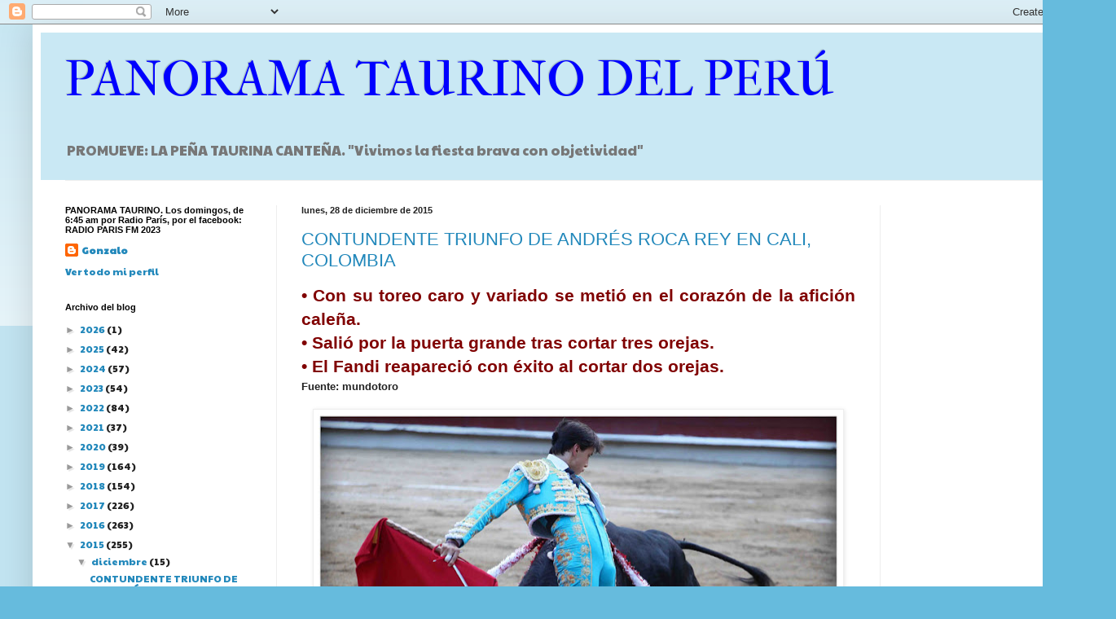

--- FILE ---
content_type: text/html; charset=UTF-8
request_url: https://panoramataurinocanta.blogspot.com/2015/12/
body_size: 33898
content:
<!DOCTYPE html>
<html class='v2' dir='ltr' lang='es'>
<head>
<link href='https://www.blogger.com/static/v1/widgets/335934321-css_bundle_v2.css' rel='stylesheet' type='text/css'/>
<meta content='width=1100' name='viewport'/>
<meta content='text/html; charset=UTF-8' http-equiv='Content-Type'/>
<meta content='blogger' name='generator'/>
<link href='https://panoramataurinocanta.blogspot.com/favicon.ico' rel='icon' type='image/x-icon'/>
<link href='http://panoramataurinocanta.blogspot.com/2015/12/' rel='canonical'/>
<link rel="alternate" type="application/atom+xml" title="PANORAMA TAURINO  DEL PERÚ - Atom" href="https://panoramataurinocanta.blogspot.com/feeds/posts/default" />
<link rel="alternate" type="application/rss+xml" title="PANORAMA TAURINO  DEL PERÚ - RSS" href="https://panoramataurinocanta.blogspot.com/feeds/posts/default?alt=rss" />
<link rel="service.post" type="application/atom+xml" title="PANORAMA TAURINO  DEL PERÚ - Atom" href="https://www.blogger.com/feeds/2850359875903777021/posts/default" />
<!--Can't find substitution for tag [blog.ieCssRetrofitLinks]-->
<meta content='http://panoramataurinocanta.blogspot.com/2015/12/' property='og:url'/>
<meta content='PANORAMA TAURINO  DEL PERÚ' property='og:title'/>
<meta content='PROMUEVE: LA PEÑA TAURINA CANTEÑA.       

&quot;Vivimos la fiesta brava con objetividad&quot;
' property='og:description'/>
<title>PANORAMA TAURINO  DEL PERÚ: diciembre 2015</title>
<style type='text/css'>@font-face{font-family:'IM Fell French Canon SC';font-style:normal;font-weight:400;font-display:swap;src:url(//fonts.gstatic.com/s/imfellfrenchcanonsc/v23/FBVmdCru5-ifcor2bgq9V89khWcmQghEURY7H0czWhG3IkqG.woff2)format('woff2');unicode-range:U+0000-00FF,U+0131,U+0152-0153,U+02BB-02BC,U+02C6,U+02DA,U+02DC,U+0304,U+0308,U+0329,U+2000-206F,U+20AC,U+2122,U+2191,U+2193,U+2212,U+2215,U+FEFF,U+FFFD;}@font-face{font-family:'Paytone One';font-style:normal;font-weight:400;font-display:swap;src:url(//fonts.gstatic.com/s/paytoneone/v25/0nksC9P7MfYHj2oFtYm2ChTigPvfiwq-FQc.woff2)format('woff2');unicode-range:U+0102-0103,U+0110-0111,U+0128-0129,U+0168-0169,U+01A0-01A1,U+01AF-01B0,U+0300-0301,U+0303-0304,U+0308-0309,U+0323,U+0329,U+1EA0-1EF9,U+20AB;}@font-face{font-family:'Paytone One';font-style:normal;font-weight:400;font-display:swap;src:url(//fonts.gstatic.com/s/paytoneone/v25/0nksC9P7MfYHj2oFtYm2ChTjgPvfiwq-FQc.woff2)format('woff2');unicode-range:U+0100-02BA,U+02BD-02C5,U+02C7-02CC,U+02CE-02D7,U+02DD-02FF,U+0304,U+0308,U+0329,U+1D00-1DBF,U+1E00-1E9F,U+1EF2-1EFF,U+2020,U+20A0-20AB,U+20AD-20C0,U+2113,U+2C60-2C7F,U+A720-A7FF;}@font-face{font-family:'Paytone One';font-style:normal;font-weight:400;font-display:swap;src:url(//fonts.gstatic.com/s/paytoneone/v25/0nksC9P7MfYHj2oFtYm2ChTtgPvfiwq-.woff2)format('woff2');unicode-range:U+0000-00FF,U+0131,U+0152-0153,U+02BB-02BC,U+02C6,U+02DA,U+02DC,U+0304,U+0308,U+0329,U+2000-206F,U+20AC,U+2122,U+2191,U+2193,U+2212,U+2215,U+FEFF,U+FFFD;}</style>
<style id='page-skin-1' type='text/css'><!--
/*
-----------------------------------------------
Blogger Template Style
Name:     Simple
Designer: Blogger
URL:      www.blogger.com
----------------------------------------------- */
/* Content
----------------------------------------------- */
body {
font: normal normal 12px Paytone One;
color: #222222;
background: #66bbdd none repeat scroll top left;
padding: 0 40px 40px 40px;
}
html body .region-inner {
min-width: 0;
max-width: 100%;
width: auto;
}
h2 {
font-size: 22px;
}
a:link {
text-decoration:none;
color: #2288bb;
}
a:visited {
text-decoration:none;
color: #888888;
}
a:hover {
text-decoration:underline;
color: #33aaff;
}
.body-fauxcolumn-outer .fauxcolumn-inner {
background: transparent url(https://resources.blogblog.com/blogblog/data/1kt/simple/body_gradient_tile_light.png) repeat scroll top left;
_background-image: none;
}
.body-fauxcolumn-outer .cap-top {
position: absolute;
z-index: 1;
height: 400px;
width: 100%;
}
.body-fauxcolumn-outer .cap-top .cap-left {
width: 100%;
background: transparent url(https://resources.blogblog.com/blogblog/data/1kt/simple/gradients_light.png) repeat-x scroll top left;
_background-image: none;
}
.content-outer {
-moz-box-shadow: 0 0 40px rgba(0, 0, 0, .15);
-webkit-box-shadow: 0 0 5px rgba(0, 0, 0, .15);
-goog-ms-box-shadow: 0 0 10px #333333;
box-shadow: 0 0 40px rgba(0, 0, 0, .15);
margin-bottom: 1px;
}
.content-inner {
padding: 10px 10px;
}
.content-inner {
background-color: #ffffff;
}
/* Header
----------------------------------------------- */
.header-outer {
background: #c9e8f4 none repeat-x scroll 0 -400px;
_background-image: none;
}
.Header h1 {
font: normal normal 60px IM Fell French Canon SC;
color: #0000ff;
text-shadow: -1px -1px 1px rgba(0, 0, 0, .2);
}
.Header h1 a {
color: #0000ff;
}
.Header .description {
font-size: 140%;
color: #777777;
}
.header-inner .Header .titlewrapper {
padding: 22px 30px;
}
.header-inner .Header .descriptionwrapper {
padding: 0 30px;
}
/* Tabs
----------------------------------------------- */
.tabs-inner .section:first-child {
border-top: 1px solid #eeeeee;
}
.tabs-inner .section:first-child ul {
margin-top: -1px;
border-top: 1px solid #eeeeee;
border-left: 0 solid #eeeeee;
border-right: 0 solid #eeeeee;
}
.tabs-inner .widget ul {
background: #c9e8f4 url(https://resources.blogblog.com/blogblog/data/1kt/simple/gradients_light.png) repeat-x scroll 0 -800px;
_background-image: none;
border-bottom: 1px solid #eeeeee;
margin-top: 0;
margin-left: -30px;
margin-right: -30px;
}
.tabs-inner .widget li a {
display: inline-block;
padding: .6em 1em;
font: normal normal 14px Arial, Tahoma, Helvetica, FreeSans, sans-serif;
color: #999999;
border-left: 1px solid #ffffff;
border-right: 1px solid #eeeeee;
}
.tabs-inner .widget li:first-child a {
border-left: none;
}
.tabs-inner .widget li.selected a, .tabs-inner .widget li a:hover {
color: #000000;
background-color: #eeeeee;
text-decoration: none;
}
/* Columns
----------------------------------------------- */
.main-outer {
border-top: 0 solid #eeeeee;
}
.fauxcolumn-left-outer .fauxcolumn-inner {
border-right: 1px solid #eeeeee;
}
.fauxcolumn-right-outer .fauxcolumn-inner {
border-left: 1px solid #eeeeee;
}
/* Headings
----------------------------------------------- */
div.widget > h2,
div.widget h2.title {
margin: 0 0 1em 0;
font: normal bold 11px Arial, Tahoma, Helvetica, FreeSans, sans-serif;
color: #000000;
}
/* Widgets
----------------------------------------------- */
.widget .zippy {
color: #999999;
text-shadow: 2px 2px 1px rgba(0, 0, 0, .1);
}
.widget .popular-posts ul {
list-style: none;
}
/* Posts
----------------------------------------------- */
h2.date-header {
font: normal bold 11px Arial, Tahoma, Helvetica, FreeSans, sans-serif;
}
.date-header span {
background-color: transparent;
color: #222222;
padding: inherit;
letter-spacing: inherit;
margin: inherit;
}
.main-inner {
padding-top: 30px;
padding-bottom: 30px;
}
.main-inner .column-center-inner {
padding: 0 15px;
}
.main-inner .column-center-inner .section {
margin: 0 15px;
}
.post {
margin: 0 0 25px 0;
}
h3.post-title, .comments h4 {
font: normal normal 22px Arial, Tahoma, Helvetica, FreeSans, sans-serif;
margin: .75em 0 0;
}
.post-body {
font-size: 110%;
line-height: 1.4;
position: relative;
}
.post-body img, .post-body .tr-caption-container, .Profile img, .Image img,
.BlogList .item-thumbnail img {
padding: 2px;
background: #ffffff;
border: 1px solid #eeeeee;
-moz-box-shadow: 1px 1px 5px rgba(0, 0, 0, .1);
-webkit-box-shadow: 1px 1px 5px rgba(0, 0, 0, .1);
box-shadow: 1px 1px 5px rgba(0, 0, 0, .1);
}
.post-body img, .post-body .tr-caption-container {
padding: 5px;
}
.post-body .tr-caption-container {
color: #222222;
}
.post-body .tr-caption-container img {
padding: 0;
background: transparent;
border: none;
-moz-box-shadow: 0 0 0 rgba(0, 0, 0, .1);
-webkit-box-shadow: 0 0 0 rgba(0, 0, 0, .1);
box-shadow: 0 0 0 rgba(0, 0, 0, .1);
}
.post-header {
margin: 0 0 1.5em;
line-height: 1.6;
font-size: 90%;
}
.post-footer {
margin: 20px -2px 0;
padding: 5px 10px;
color: #666666;
background-color: #f9f9f9;
border-bottom: 1px solid #eeeeee;
line-height: 1.6;
font-size: 90%;
}
#comments .comment-author {
padding-top: 1.5em;
border-top: 1px solid #eeeeee;
background-position: 0 1.5em;
}
#comments .comment-author:first-child {
padding-top: 0;
border-top: none;
}
.avatar-image-container {
margin: .2em 0 0;
}
#comments .avatar-image-container img {
border: 1px solid #eeeeee;
}
/* Comments
----------------------------------------------- */
.comments .comments-content .icon.blog-author {
background-repeat: no-repeat;
background-image: url([data-uri]);
}
.comments .comments-content .loadmore a {
border-top: 1px solid #999999;
border-bottom: 1px solid #999999;
}
.comments .comment-thread.inline-thread {
background-color: #f9f9f9;
}
.comments .continue {
border-top: 2px solid #999999;
}
/* Accents
---------------------------------------------- */
.section-columns td.columns-cell {
border-left: 1px solid #eeeeee;
}
.blog-pager {
background: transparent none no-repeat scroll top center;
}
.blog-pager-older-link, .home-link,
.blog-pager-newer-link {
background-color: #ffffff;
padding: 5px;
}
.footer-outer {
border-top: 0 dashed #bbbbbb;
}
/* Mobile
----------------------------------------------- */
body.mobile  {
background-size: auto;
}
.mobile .body-fauxcolumn-outer {
background: transparent none repeat scroll top left;
}
.mobile .body-fauxcolumn-outer .cap-top {
background-size: 100% auto;
}
.mobile .content-outer {
-webkit-box-shadow: 0 0 3px rgba(0, 0, 0, .15);
box-shadow: 0 0 3px rgba(0, 0, 0, .15);
}
.mobile .tabs-inner .widget ul {
margin-left: 0;
margin-right: 0;
}
.mobile .post {
margin: 0;
}
.mobile .main-inner .column-center-inner .section {
margin: 0;
}
.mobile .date-header span {
padding: 0.1em 10px;
margin: 0 -10px;
}
.mobile h3.post-title {
margin: 0;
}
.mobile .blog-pager {
background: transparent none no-repeat scroll top center;
}
.mobile .footer-outer {
border-top: none;
}
.mobile .main-inner, .mobile .footer-inner {
background-color: #ffffff;
}
.mobile-index-contents {
color: #222222;
}
.mobile-link-button {
background-color: #2288bb;
}
.mobile-link-button a:link, .mobile-link-button a:visited {
color: #ffffff;
}
.mobile .tabs-inner .section:first-child {
border-top: none;
}
.mobile .tabs-inner .PageList .widget-content {
background-color: #eeeeee;
color: #000000;
border-top: 1px solid #eeeeee;
border-bottom: 1px solid #eeeeee;
}
.mobile .tabs-inner .PageList .widget-content .pagelist-arrow {
border-left: 1px solid #eeeeee;
}

--></style>
<style id='template-skin-1' type='text/css'><!--
body {
min-width: 1290px;
}
.content-outer, .content-fauxcolumn-outer, .region-inner {
min-width: 1290px;
max-width: 1290px;
_width: 1290px;
}
.main-inner .columns {
padding-left: 290px;
padding-right: 240px;
}
.main-inner .fauxcolumn-center-outer {
left: 290px;
right: 240px;
/* IE6 does not respect left and right together */
_width: expression(this.parentNode.offsetWidth -
parseInt("290px") -
parseInt("240px") + 'px');
}
.main-inner .fauxcolumn-left-outer {
width: 290px;
}
.main-inner .fauxcolumn-right-outer {
width: 240px;
}
.main-inner .column-left-outer {
width: 290px;
right: 100%;
margin-left: -290px;
}
.main-inner .column-right-outer {
width: 240px;
margin-right: -240px;
}
#layout {
min-width: 0;
}
#layout .content-outer {
min-width: 0;
width: 800px;
}
#layout .region-inner {
min-width: 0;
width: auto;
}
body#layout div.add_widget {
padding: 8px;
}
body#layout div.add_widget a {
margin-left: 32px;
}
--></style>
<link href='https://www.blogger.com/dyn-css/authorization.css?targetBlogID=2850359875903777021&amp;zx=364438de-6114-4d76-a48e-dda7304fd4ae' media='none' onload='if(media!=&#39;all&#39;)media=&#39;all&#39;' rel='stylesheet'/><noscript><link href='https://www.blogger.com/dyn-css/authorization.css?targetBlogID=2850359875903777021&amp;zx=364438de-6114-4d76-a48e-dda7304fd4ae' rel='stylesheet'/></noscript>
<meta name='google-adsense-platform-account' content='ca-host-pub-1556223355139109'/>
<meta name='google-adsense-platform-domain' content='blogspot.com'/>

</head>
<body class='loading variant-pale'>
<div class='navbar section' id='navbar' name='Barra de navegación'><div class='widget Navbar' data-version='1' id='Navbar1'><script type="text/javascript">
    function setAttributeOnload(object, attribute, val) {
      if(window.addEventListener) {
        window.addEventListener('load',
          function(){ object[attribute] = val; }, false);
      } else {
        window.attachEvent('onload', function(){ object[attribute] = val; });
      }
    }
  </script>
<div id="navbar-iframe-container"></div>
<script type="text/javascript" src="https://apis.google.com/js/platform.js"></script>
<script type="text/javascript">
      gapi.load("gapi.iframes:gapi.iframes.style.bubble", function() {
        if (gapi.iframes && gapi.iframes.getContext) {
          gapi.iframes.getContext().openChild({
              url: 'https://www.blogger.com/navbar/2850359875903777021?origin\x3dhttps://panoramataurinocanta.blogspot.com',
              where: document.getElementById("navbar-iframe-container"),
              id: "navbar-iframe"
          });
        }
      });
    </script><script type="text/javascript">
(function() {
var script = document.createElement('script');
script.type = 'text/javascript';
script.src = '//pagead2.googlesyndication.com/pagead/js/google_top_exp.js';
var head = document.getElementsByTagName('head')[0];
if (head) {
head.appendChild(script);
}})();
</script>
</div></div>
<div class='body-fauxcolumns'>
<div class='fauxcolumn-outer body-fauxcolumn-outer'>
<div class='cap-top'>
<div class='cap-left'></div>
<div class='cap-right'></div>
</div>
<div class='fauxborder-left'>
<div class='fauxborder-right'></div>
<div class='fauxcolumn-inner'>
</div>
</div>
<div class='cap-bottom'>
<div class='cap-left'></div>
<div class='cap-right'></div>
</div>
</div>
</div>
<div class='content'>
<div class='content-fauxcolumns'>
<div class='fauxcolumn-outer content-fauxcolumn-outer'>
<div class='cap-top'>
<div class='cap-left'></div>
<div class='cap-right'></div>
</div>
<div class='fauxborder-left'>
<div class='fauxborder-right'></div>
<div class='fauxcolumn-inner'>
</div>
</div>
<div class='cap-bottom'>
<div class='cap-left'></div>
<div class='cap-right'></div>
</div>
</div>
</div>
<div class='content-outer'>
<div class='content-cap-top cap-top'>
<div class='cap-left'></div>
<div class='cap-right'></div>
</div>
<div class='fauxborder-left content-fauxborder-left'>
<div class='fauxborder-right content-fauxborder-right'></div>
<div class='content-inner'>
<header>
<div class='header-outer'>
<div class='header-cap-top cap-top'>
<div class='cap-left'></div>
<div class='cap-right'></div>
</div>
<div class='fauxborder-left header-fauxborder-left'>
<div class='fauxborder-right header-fauxborder-right'></div>
<div class='region-inner header-inner'>
<div class='header section' id='header' name='Cabecera'><div class='widget Header' data-version='1' id='Header1'>
<div id='header-inner'>
<div class='titlewrapper'>
<h1 class='title'>
<a href='https://panoramataurinocanta.blogspot.com/'>
PANORAMA TAURINO  DEL PERÚ
</a>
</h1>
</div>
<div class='descriptionwrapper'>
<p class='description'><span>PROMUEVE: LA PEÑA TAURINA CANTEÑA.       

"Vivimos la fiesta brava con objetividad"
</span></p>
</div>
</div>
</div></div>
</div>
</div>
<div class='header-cap-bottom cap-bottom'>
<div class='cap-left'></div>
<div class='cap-right'></div>
</div>
</div>
</header>
<div class='tabs-outer'>
<div class='tabs-cap-top cap-top'>
<div class='cap-left'></div>
<div class='cap-right'></div>
</div>
<div class='fauxborder-left tabs-fauxborder-left'>
<div class='fauxborder-right tabs-fauxborder-right'></div>
<div class='region-inner tabs-inner'>
<div class='tabs no-items section' id='crosscol' name='Multicolumnas'></div>
<div class='tabs no-items section' id='crosscol-overflow' name='Cross-Column 2'></div>
</div>
</div>
<div class='tabs-cap-bottom cap-bottom'>
<div class='cap-left'></div>
<div class='cap-right'></div>
</div>
</div>
<div class='main-outer'>
<div class='main-cap-top cap-top'>
<div class='cap-left'></div>
<div class='cap-right'></div>
</div>
<div class='fauxborder-left main-fauxborder-left'>
<div class='fauxborder-right main-fauxborder-right'></div>
<div class='region-inner main-inner'>
<div class='columns fauxcolumns'>
<div class='fauxcolumn-outer fauxcolumn-center-outer'>
<div class='cap-top'>
<div class='cap-left'></div>
<div class='cap-right'></div>
</div>
<div class='fauxborder-left'>
<div class='fauxborder-right'></div>
<div class='fauxcolumn-inner'>
</div>
</div>
<div class='cap-bottom'>
<div class='cap-left'></div>
<div class='cap-right'></div>
</div>
</div>
<div class='fauxcolumn-outer fauxcolumn-left-outer'>
<div class='cap-top'>
<div class='cap-left'></div>
<div class='cap-right'></div>
</div>
<div class='fauxborder-left'>
<div class='fauxborder-right'></div>
<div class='fauxcolumn-inner'>
</div>
</div>
<div class='cap-bottom'>
<div class='cap-left'></div>
<div class='cap-right'></div>
</div>
</div>
<div class='fauxcolumn-outer fauxcolumn-right-outer'>
<div class='cap-top'>
<div class='cap-left'></div>
<div class='cap-right'></div>
</div>
<div class='fauxborder-left'>
<div class='fauxborder-right'></div>
<div class='fauxcolumn-inner'>
</div>
</div>
<div class='cap-bottom'>
<div class='cap-left'></div>
<div class='cap-right'></div>
</div>
</div>
<!-- corrects IE6 width calculation -->
<div class='columns-inner'>
<div class='column-center-outer'>
<div class='column-center-inner'>
<div class='main section' id='main' name='Principal'><div class='widget Blog' data-version='1' id='Blog1'>
<div class='blog-posts hfeed'>

          <div class="date-outer">
        
<h2 class='date-header'><span>lunes, 28 de diciembre de 2015</span></h2>

          <div class="date-posts">
        
<div class='post-outer'>
<div class='post hentry uncustomized-post-template' itemprop='blogPost' itemscope='itemscope' itemtype='http://schema.org/BlogPosting'>
<meta content='https://blogger.googleusercontent.com/img/b/R29vZ2xl/AVvXsEhfSFa-Q4Vbl3b88vBplYiZUCWXcQ-Yba1e4dP9jAryW8LIDhAEUp7mxP0_H-sV8yuK8Or2id386b083FCWTSkjrvJG5XoW-KJpbBafG_WhDxm74qyQP8J90JA79iVXimwiZCBDqMQDpaQ/s640/Andres+1.jpg' itemprop='image_url'/>
<meta content='2850359875903777021' itemprop='blogId'/>
<meta content='5236626503018662793' itemprop='postId'/>
<a name='5236626503018662793'></a>
<h3 class='post-title entry-title' itemprop='name'>
<a href='https://panoramataurinocanta.blogspot.com/2015/12/contundente-triunfo-de-andres-roca-rey.html'>CONTUNDENTE TRIUNFO DE ANDRÉS ROCA REY EN CALI, COLOMBIA</a>
</h3>
<div class='post-header'>
<div class='post-header-line-1'></div>
</div>
<div class='post-body entry-content' id='post-body-5236626503018662793' itemprop='description articleBody'>
<div class="MsoNormal" style="background: white; margin-bottom: 0.0001pt; text-align: justify;">
<b><span lang="ES" style="background-attachment: initial; background-clip: initial; background-image: initial; background-origin: initial; background-position: initial; background-repeat: initial; background-size: initial; color: maroon; font-family: Arial, sans-serif; font-size: 16pt;">&#8226; Con su
toreo caro y variado se metió en el corazón de la afición caleña.<o:p></o:p></span></b></div>
<div class="MsoNormal" style="background: white; margin-bottom: 0.0001pt; text-align: justify;">
<b><span lang="ES" style="background-attachment: initial; background-clip: initial; background-image: initial; background-origin: initial; background-position: initial; background-repeat: initial; background-size: initial; color: maroon; font-family: Arial, sans-serif; font-size: 16pt;">&#8226; Salió por
la puerta grande tras cortar tres orejas.</span></b><span lang="ES" style="background-attachment: initial; background-clip: initial; background-image: initial; background-origin: initial; background-position: initial; background-repeat: initial; background-size: initial; font-family: Arial, sans-serif; font-size: 12pt;"> <o:p></o:p></span></div>
<div class="MsoNormal" style="background: white; margin-bottom: 0.0001pt; text-align: justify;">
<b><span lang="ES" style="background-attachment: initial; background-clip: initial; background-image: initial; background-origin: initial; background-position: initial; background-repeat: initial; background-size: initial; color: maroon; font-family: Arial, sans-serif; font-size: 16pt;">&#8226; El Fandi
reapareció con éxito al cortar dos orejas.<o:p></o:p></span></b></div>
<div class="MsoNormal" style="background: white; margin-bottom: 0.0001pt; text-align: justify;">
<b><span lang="ES" style="background-attachment: initial; background-clip: initial; background-image: initial; background-origin: initial; background-position: initial; background-repeat: initial; background-size: initial; font-family: Arial, sans-serif; font-size: 10pt;">Fuente:
mundotoro<o:p></o:p></span></b></div>
<div class="MsoNormal" style="background: white; margin-bottom: 0.0001pt; text-align: justify;">
<br /></div>
<div class="separator" style="clear: both; text-align: center;">
<b><a href="https://blogger.googleusercontent.com/img/b/R29vZ2xl/AVvXsEhfSFa-Q4Vbl3b88vBplYiZUCWXcQ-Yba1e4dP9jAryW8LIDhAEUp7mxP0_H-sV8yuK8Or2id386b083FCWTSkjrvJG5XoW-KJpbBafG_WhDxm74qyQP8J90JA79iVXimwiZCBDqMQDpaQ/s1600/Andres+1.jpg" imageanchor="1" style="margin-left: 1em; margin-right: 1em;"><img border="0" height="450" src="https://blogger.googleusercontent.com/img/b/R29vZ2xl/AVvXsEhfSFa-Q4Vbl3b88vBplYiZUCWXcQ-Yba1e4dP9jAryW8LIDhAEUp7mxP0_H-sV8yuK8Or2id386b083FCWTSkjrvJG5XoW-KJpbBafG_WhDxm74qyQP8J90JA79iVXimwiZCBDqMQDpaQ/s640/Andres+1.jpg" width="640" /></a></b></div>
<div class="MsoNormal" style="background: white; margin-bottom: 0.0001pt; text-align: center;">
<span style="color: #0070c0; font-family: Arial, sans-serif;"><b>CAMBIADO POR LA ESPALDA. A "Curioso" su primer toro a quien le desorejó.</b></span></div>
<div class="MsoNormal" style="background: white; margin-bottom: 0.0001pt; text-align: justify;">
<br /></div>
<div class="MsoNormal" style="background: white; margin-bottom: 0.0001pt; text-align: justify;">
<span lang="ES" style="background-attachment: initial; background-clip: initial; background-image: initial; background-origin: initial; background-position: initial; background-repeat: initial; background-size: initial; font-family: Arial, sans-serif; font-size: 12pt;">&nbsp;&nbsp;Tarde
pletórica de torería se vivió en la tercera corrida de la feria con las
magníficas actuaciones de El Fandi y del joven Roca Rey, nuevo ídolo de la
afición colombiana. Felices salieron de la plaza los nueve mil aficionados
&nbsp;que ocuparon más de medio aforo, con la entrega y el valor del joven
diestro peruano en sus dos toros.&nbsp;El encierro enviado por D. Enrique
Álvarez tuvo presencia y trapío, especialmente los tres últimos, con la
seriedad, bravura en los caballos, y lógicamente las complicaciones que
presenta el toro auténtico.<o:p></o:p></span></div>
<div class="separator" style="clear: both; text-align: center;">
<a href="https://blogger.googleusercontent.com/img/b/R29vZ2xl/AVvXsEjVG_4AgzK6taYyITwK9Kn9pjKdF3webxij3G343m-mdrCLnfV2oP-OL2L4qKmCZRrEZwB0WuMkBiSy2RACf3c-nnrLb0ZSfg5SDAqVb1LORXMHicuVjFqqiiLtm4sKX01Cs1ZXwvuxjW4/s1600/Andres.jpg" imageanchor="1" style="clear: left; float: left; margin-bottom: 1em; margin-right: 1em;"><img border="0" height="400" src="https://blogger.googleusercontent.com/img/b/R29vZ2xl/AVvXsEjVG_4AgzK6taYyITwK9Kn9pjKdF3webxij3G343m-mdrCLnfV2oP-OL2L4qKmCZRrEZwB0WuMkBiSy2RACf3c-nnrLb0ZSfg5SDAqVb1LORXMHicuVjFqqiiLtm4sKX01Cs1ZXwvuxjW4/s400/Andres.jpg" width="266" /></a></div>
<div class="MsoNormal" style="background: white; margin-bottom: 0.0001pt; text-align: justify;">
<span lang="ES" style="background-attachment: initial; background-clip: initial; background-image: initial; background-origin: initial; background-position: initial; background-repeat: initial; background-size: initial; font-family: Arial, sans-serif; font-size: 12pt;">&nbsp;&nbsp; &nbsp;Recién recuperado de la grave cornada sufrida
hace veinte días en Quito, El Fandi, con su vergüenza torera, supo estar a la
altura del prestigio que le mantiene. Dos faenas muy meritorias con el capote,
las banderillas y las series de pases con muleta templada. Muy certero con la
espada en ambos, recibiendo oreja en cada uno por unánime petición del
respetable. <o:p></o:p></span></div>
<div class="MsoNormal" style="background: white; margin-bottom: 0.0001pt; text-align: justify;">
<span lang="ES" style="background-attachment: initial; background-clip: initial; background-image: initial; background-origin: initial; background-position: initial; background-repeat: initial; background-size: initial; font-family: Arial, sans-serif; font-size: 12pt;">&nbsp;&nbsp; El jovencísimo Roca Rey viene arreando tarde
a tarde donde sea: en España, en el Perú, en México y ahora iniciando su
periplo colombiano ha demostrado que con valor y arrojo muy rápido se aupará en
el tren de las figuras. El variado repertorio con la capa, y la prematura
técnica adquirida y demostrada en dos faenas que fueron reconocidas por la
afición con continuas ovaciones recibidas al compás del pasodoble y el premio
de tres orejas &#8211;dos y una&#8211; respectivamente. <o:p></o:p></span></div>
<div class="MsoNormal" style="background: white; margin-bottom: 0.0001pt; text-align: justify;">
<span lang="ES" style="background-attachment: initial; background-clip: initial; background-image: initial; background-origin: initial; background-position: initial; background-repeat: initial; background-size: initial; font-family: Arial, sans-serif; font-size: 12pt;">&nbsp;&nbsp; En deuda ha quedado el debutante Posada de
Maravillas. Lamentablemente se llevó el lote menos propicio: el parche de
Fuentelapeña, y el chorreado deslucido de Paispamba. <o:p></o:p></span></div>
<div class="MsoNormal" style="background: white; margin-bottom: 0.0001pt; text-align: justify;">
<b><u><span lang="ES" style="background-attachment: initial; background-clip: initial; background-image: initial; background-origin: initial; background-position: initial; background-repeat: initial; background-size: initial; font-family: Arial, sans-serif; font-size: 12pt;">Ficha</span></u></b><b><span lang="ES" style="background-attachment: initial; background-clip: initial; background-image: initial; background-origin: initial; background-position: initial; background-repeat: initial; background-size: initial; font-family: Arial, sans-serif; font-size: 12pt;">.</span></b><span lang="ES" style="background-attachment: initial; background-clip: initial; background-image: initial; background-origin: initial; background-position: initial; background-repeat: initial; background-size: initial; font-family: Arial, sans-serif; font-size: 12pt;">
Cali, 27 de diciembre. Plaza de toros El Cañaveralejo. Media plaza. Cinco toros
de <b>Paispamba</b> con trapío y seriedad y
uno de <b>Fuentelapeña</b> (3&#176;) con poca raza. <o:p></o:p></span></div>
<div class="MsoNormal" style="background: white; margin-bottom: 0.0001pt; text-align: justify;">
<b><span lang="ES" style="background-attachment: initial; background-clip: initial; background-image: initial; background-origin: initial; background-position: initial; background-repeat: initial; background-size: initial; font-family: Arial, sans-serif; font-size: 12pt;">Fandi:</span></b><span lang="ES" style="background-attachment: initial; background-clip: initial; background-image: initial; background-origin: initial; background-position: initial; background-repeat: initial; background-size: initial; font-family: Arial, sans-serif; font-size: 12pt;"> Oreja y oreja.<o:p></o:p></span></div>
<div class="MsoNormal" style="background: white; margin-bottom: 0.0001pt; text-align: justify;">
<b><span lang="ES" style="background-attachment: initial; background-clip: initial; background-image: initial; background-origin: initial; background-position: initial; background-repeat: initial; background-size: initial; font-family: Arial, sans-serif; font-size: 12pt;">Andrés Roca
Rey:</span></b><span lang="ES" style="background-attachment: initial; background-clip: initial; background-image: initial; background-origin: initial; background-position: initial; background-repeat: initial; background-size: initial; font-family: Arial, sans-serif; font-size: 12pt;"> Dos orejas y
oreja<o:p></o:p></span></div>
<b style="background-color: white; text-align: justify;"><span lang="ES" style="background-attachment: initial; background-clip: initial; background-image: initial; background-origin: initial; background-position: initial; background-repeat: initial; background-size: initial; font-family: Arial, sans-serif; font-size: 12pt;">Posada de Maravillas</span></b><span lang="ES" style="background-attachment: initial; background-clip: initial; background-image: initial; background-origin: initial; background-position: initial; background-repeat: initial; background-size: initial; font-family: Arial, sans-serif; font-size: 12pt;">: Silencio y silencio tras
aviso.</span>
<div style='clear: both;'></div>
</div>
<div class='post-footer'>
<div class='post-footer-line post-footer-line-1'>
<span class='post-author vcard'>
Publicado por
<span class='fn' itemprop='author' itemscope='itemscope' itemtype='http://schema.org/Person'>
<meta content='https://www.blogger.com/profile/05974562221593982122' itemprop='url'/>
<a class='g-profile' href='https://www.blogger.com/profile/05974562221593982122' rel='author' title='author profile'>
<span itemprop='name'>Gonzalo</span>
</a>
</span>
</span>
<span class='post-timestamp'>
en
<meta content='http://panoramataurinocanta.blogspot.com/2015/12/contundente-triunfo-de-andres-roca-rey.html' itemprop='url'/>
<a class='timestamp-link' href='https://panoramataurinocanta.blogspot.com/2015/12/contundente-triunfo-de-andres-roca-rey.html' rel='bookmark' title='permanent link'><abbr class='published' itemprop='datePublished' title='2015-12-28T08:44:00-08:00'>8:44</abbr></a>
</span>
<span class='post-comment-link'>
<a class='comment-link' href='https://panoramataurinocanta.blogspot.com/2015/12/contundente-triunfo-de-andres-roca-rey.html#comment-form' onclick=''>
No hay comentarios:
  </a>
</span>
<span class='post-icons'>
<span class='item-control blog-admin pid-1119545516'>
<a href='https://www.blogger.com/post-edit.g?blogID=2850359875903777021&postID=5236626503018662793&from=pencil' title='Editar entrada'>
<img alt='' class='icon-action' height='18' src='https://resources.blogblog.com/img/icon18_edit_allbkg.gif' width='18'/>
</a>
</span>
</span>
<div class='post-share-buttons goog-inline-block'>
<a class='goog-inline-block share-button sb-email' href='https://www.blogger.com/share-post.g?blogID=2850359875903777021&postID=5236626503018662793&target=email' target='_blank' title='Enviar por correo electrónico'><span class='share-button-link-text'>Enviar por correo electrónico</span></a><a class='goog-inline-block share-button sb-blog' href='https://www.blogger.com/share-post.g?blogID=2850359875903777021&postID=5236626503018662793&target=blog' onclick='window.open(this.href, "_blank", "height=270,width=475"); return false;' target='_blank' title='Escribe un blog'><span class='share-button-link-text'>Escribe un blog</span></a><a class='goog-inline-block share-button sb-twitter' href='https://www.blogger.com/share-post.g?blogID=2850359875903777021&postID=5236626503018662793&target=twitter' target='_blank' title='Compartir en X'><span class='share-button-link-text'>Compartir en X</span></a><a class='goog-inline-block share-button sb-facebook' href='https://www.blogger.com/share-post.g?blogID=2850359875903777021&postID=5236626503018662793&target=facebook' onclick='window.open(this.href, "_blank", "height=430,width=640"); return false;' target='_blank' title='Compartir con Facebook'><span class='share-button-link-text'>Compartir con Facebook</span></a><a class='goog-inline-block share-button sb-pinterest' href='https://www.blogger.com/share-post.g?blogID=2850359875903777021&postID=5236626503018662793&target=pinterest' target='_blank' title='Compartir en Pinterest'><span class='share-button-link-text'>Compartir en Pinterest</span></a>
</div>
</div>
<div class='post-footer-line post-footer-line-2'>
<span class='post-labels'>
</span>
</div>
<div class='post-footer-line post-footer-line-3'>
<span class='post-location'>
</span>
</div>
</div>
</div>
</div>

          </div></div>
        

          <div class="date-outer">
        
<h2 class='date-header'><span>domingo, 27 de diciembre de 2015</span></h2>

          <div class="date-posts">
        
<div class='post-outer'>
<div class='post hentry uncustomized-post-template' itemprop='blogPost' itemscope='itemscope' itemtype='http://schema.org/BlogPosting'>
<meta content='https://blogger.googleusercontent.com/img/b/R29vZ2xl/AVvXsEjZpaZuwTjGXCN7x-0-KCzhzW8FoZtX0yVV6yKK_6Xz3CRROasjD09jUPd42NKJr1arD2rykbjPjHWsOukauOvnNzYs4OidAMpZjJ4BFC58swLa129lLLRS7_ooQ29HEhfXvEx0RA8Ja6k/s640/Galdos+1.jpg' itemprop='image_url'/>
<meta content='2850359875903777021' itemprop='blogId'/>
<meta content='2481886630150162708' itemprop='postId'/>
<a name='2481886630150162708'></a>
<h3 class='post-title entry-title' itemprop='name'>
<a href='https://panoramataurinocanta.blogspot.com/2015/12/joaquin-galdos-elegido-como-mejor-faena.html'>JOAQUÍN GALDOS ELEGIDO COMO MEJOR FAENA DEL AÑO 2015 DE LOS NOVILLEROS</a>
</h3>
<div class='post-header'>
<div class='post-header-line-1'></div>
</div>
<div class='post-body entry-content' id='post-body-2481886630150162708' itemprop='description articleBody'>
<div class="MsoNormal" style="background: white; margin-bottom: 0.0001pt; text-align: justify;">
<b><span lang="ES" style="background-attachment: initial; background-clip: initial; background-image: initial; background-origin: initial; background-position: initial; background-repeat: initial; background-size: initial; color: maroon; font-family: Arial, sans-serif; font-size: 16pt;">&#8226; Esta faena
lo realizó 7 de junio en la Maestranza de Sevilla ante su segundo novillo de
Guadaira. <o:p></o:p></span></b></div>
<div class="MsoNormal" style="background: white; margin-bottom: 0.0001pt; text-align: justify;">
<b><span lang="ES" style="background-attachment: initial; background-clip: initial; background-image: initial; background-origin: initial; background-position: initial; background-repeat: initial; background-size: initial; color: maroon; font-family: Arial, sans-serif; font-size: 16pt;">&#8226; Esta
distinción lo hizo Mundotoro a través de una encuestar.<o:p></o:p></span></b></div>
<div class="MsoNormal" style="background: white; margin-bottom: 0.0001pt; text-align: justify;">
<b><span lang="ES" style="background-attachment: initial; background-clip: initial; background-image: initial; background-origin: initial; background-position: initial; background-repeat: initial; background-size: initial; font-family: Arial, sans-serif;">Fuente Mundotoro<o:p></o:p></span></b></div>
<div class="separator" style="clear: both; text-align: center;">
<a href="https://blogger.googleusercontent.com/img/b/R29vZ2xl/AVvXsEjZpaZuwTjGXCN7x-0-KCzhzW8FoZtX0yVV6yKK_6Xz3CRROasjD09jUPd42NKJr1arD2rykbjPjHWsOukauOvnNzYs4OidAMpZjJ4BFC58swLa129lLLRS7_ooQ29HEhfXvEx0RA8Ja6k/s1600/Galdos+1.jpg" imageanchor="1" style="margin-left: 1em; margin-right: 1em;"><img border="0" height="448" src="https://blogger.googleusercontent.com/img/b/R29vZ2xl/AVvXsEjZpaZuwTjGXCN7x-0-KCzhzW8FoZtX0yVV6yKK_6Xz3CRROasjD09jUPd42NKJr1arD2rykbjPjHWsOukauOvnNzYs4OidAMpZjJ4BFC58swLa129lLLRS7_ooQ29HEhfXvEx0RA8Ja6k/s640/Galdos+1.jpg" width="640" /></a></div>
<div class="MsoNormal" style="background: white; margin-bottom: 0.0001pt; text-align: justify;">
<span lang="ES" style="background-attachment: initial; background-clip: initial; background-image: initial; background-origin: initial; background-position: initial; background-repeat: initial; background-size: initial; font-family: Arial, sans-serif; font-size: 12pt;"><o:p><span style="color: #203864;"><b>GRANDE GALGÓS. Aquí en un pase de pecho a su segundo novillo de la ganadería de Guadaira. Le hizo una extraordinaria faena por ambos pitones, aprovechó con mando la buena embestida de este burel.</b></span></o:p></span></div>
<div class="MsoNormal" style="background: white; margin-bottom: 0.0001pt; text-align: justify;">
<b><span lang="ES" style="background-attachment: initial; background-clip: initial; background-image: initial; background-origin: initial; background-position: initial; background-repeat: initial; background-size: initial; color: #203864; font-family: Arial, sans-serif;"><br /></span></b></div>
<div class="MsoNormal" style="background: white; margin-bottom: 0.0001pt; text-align: justify;">
<span lang="ES" style="background-attachment: initial; background-clip: initial; background-image: initial; background-origin: initial; background-position: initial; background-repeat: initial; background-size: initial; font-family: Arial, sans-serif; font-size: 12pt;">&nbsp;&nbsp;&nbsp; El
7 de junio de 2015 Joaquín Galdós se quedaba a un paso de la Puerta del
Príncipe con dos faenas que han sido claves en su temporada, especialmente la
segunda a un novillo de Guadaira. Los usuarios de Mundotoro la han elegido como
mejor faena del año de los novilleros, entre una selección de diez actuaciones
distintas. La valoración del debut del peruano en La Maestranza ha sido
rotunda, ha acaparado un 34,7% de los votos. Desde España contactamos con
Galdós en Lima, donde continúa su entrenamiento y nos atiende entre la
aceptación del éxito y la autoexigencia.<o:p></o:p></span></div>
<div class="MsoNormal" style="background: white; margin-bottom: 0.0001pt; text-align: justify;">
<span lang="ES" style="background-attachment: initial; background-clip: initial; background-image: initial; background-origin: initial; background-position: initial; background-repeat: initial; background-size: initial; font-family: Arial, sans-serif; font-size: 12pt;">&nbsp;&nbsp;&nbsp;
&#8216;Me ha sorprendido mucho. Supongo que la gente en mi país, que ve mucho
Mundotoro, habrán hecho fuerza. Me ha sorprendido, sobre todo, porque ha habido
novilladas televisadas que han sido más vistas que una novillada en Sevilla y
me alegra mucho que la hayan elegido como mejor faena del año. Personalmente no
creo que ésa haya sido mi mejor faena, pero el marco y el novillo fueron
excepcionales y fue un día que me sentí mucho.&#8217; <o:p></o:p></span></div>
<div class="MsoNormal" style="background: white; margin-bottom: 0.0001pt; text-align: justify;">
<span lang="ES" style="background-attachment: initial; background-clip: initial; background-image: initial; background-origin: initial; background-position: initial; background-repeat: initial; background-size: initial; font-family: Arial, sans-serif; font-size: 12pt;">&nbsp;
Como él no es de autocomplacerse insiste en resaltar los méritos de su
oponente: &#8216;Hay que darle crédito al novillo de Guadaira y darle la enhorabuena
al ganadero, porque ese novillo fue excepcional y la faena&#8230; le corté una oreja
con fuerza después de haberlo pinchado una vez.&#8217; También valora al respetable
de aquella tarde: &#8216;Sentí mucha receptividad por parte del público sevillano ese
día, exigente con los toreros, pero ese día sentí que estaban expectantes a lo
que yo hiciera.&#8217; <o:p></o:p></span></div>
<div class="MsoNormal" style="background: white; margin-bottom: 0.0001pt; text-align: justify;">
<span lang="ES" style="background-attachment: initial; background-clip: initial; background-image: initial; background-origin: initial; background-position: initial; background-repeat: initial; background-size: initial; font-family: Arial, sans-serif; font-size: 12pt;">&nbsp;&nbsp;&nbsp;
Siempre queriendo mejorar, Galdós tiene una cita pendiente con La
Maestranza: &#8216;Espero volver a Sevilla el año que viene para despedirme como
novillero, porque por esas fechas tomaré la alternativa. Quizás sería un bonito
sitio para despedirme como novillero.&#8217;</span></div>
<div class="MsoNormal" style="background: white; margin-bottom: 0.0001pt; text-align: justify;">
<span lang="ES" style="background-attachment: initial; background-clip: initial; background-image: initial; background-origin: initial; background-position: initial; background-repeat: initial; background-size: initial; font-family: Arial, sans-serif; font-size: 12pt;">&nbsp;&nbsp; Y
concluye ya saboreando y repasando las sensaciones que tuvo: &#8216;Es un día que
recuerdo con mucho cariño porque era mi presentación en Sevilla y lo disfruté
mucho, sobre todo en una tanda con la mano izquierda.<o:p></o:p></span></div>
<div style='clear: both;'></div>
</div>
<div class='post-footer'>
<div class='post-footer-line post-footer-line-1'>
<span class='post-author vcard'>
Publicado por
<span class='fn' itemprop='author' itemscope='itemscope' itemtype='http://schema.org/Person'>
<meta content='https://www.blogger.com/profile/05974562221593982122' itemprop='url'/>
<a class='g-profile' href='https://www.blogger.com/profile/05974562221593982122' rel='author' title='author profile'>
<span itemprop='name'>Gonzalo</span>
</a>
</span>
</span>
<span class='post-timestamp'>
en
<meta content='http://panoramataurinocanta.blogspot.com/2015/12/joaquin-galdos-elegido-como-mejor-faena.html' itemprop='url'/>
<a class='timestamp-link' href='https://panoramataurinocanta.blogspot.com/2015/12/joaquin-galdos-elegido-como-mejor-faena.html' rel='bookmark' title='permanent link'><abbr class='published' itemprop='datePublished' title='2015-12-27T15:43:00-08:00'>15:43</abbr></a>
</span>
<span class='post-comment-link'>
<a class='comment-link' href='https://panoramataurinocanta.blogspot.com/2015/12/joaquin-galdos-elegido-como-mejor-faena.html#comment-form' onclick=''>
No hay comentarios:
  </a>
</span>
<span class='post-icons'>
<span class='item-control blog-admin pid-1119545516'>
<a href='https://www.blogger.com/post-edit.g?blogID=2850359875903777021&postID=2481886630150162708&from=pencil' title='Editar entrada'>
<img alt='' class='icon-action' height='18' src='https://resources.blogblog.com/img/icon18_edit_allbkg.gif' width='18'/>
</a>
</span>
</span>
<div class='post-share-buttons goog-inline-block'>
<a class='goog-inline-block share-button sb-email' href='https://www.blogger.com/share-post.g?blogID=2850359875903777021&postID=2481886630150162708&target=email' target='_blank' title='Enviar por correo electrónico'><span class='share-button-link-text'>Enviar por correo electrónico</span></a><a class='goog-inline-block share-button sb-blog' href='https://www.blogger.com/share-post.g?blogID=2850359875903777021&postID=2481886630150162708&target=blog' onclick='window.open(this.href, "_blank", "height=270,width=475"); return false;' target='_blank' title='Escribe un blog'><span class='share-button-link-text'>Escribe un blog</span></a><a class='goog-inline-block share-button sb-twitter' href='https://www.blogger.com/share-post.g?blogID=2850359875903777021&postID=2481886630150162708&target=twitter' target='_blank' title='Compartir en X'><span class='share-button-link-text'>Compartir en X</span></a><a class='goog-inline-block share-button sb-facebook' href='https://www.blogger.com/share-post.g?blogID=2850359875903777021&postID=2481886630150162708&target=facebook' onclick='window.open(this.href, "_blank", "height=430,width=640"); return false;' target='_blank' title='Compartir con Facebook'><span class='share-button-link-text'>Compartir con Facebook</span></a><a class='goog-inline-block share-button sb-pinterest' href='https://www.blogger.com/share-post.g?blogID=2850359875903777021&postID=2481886630150162708&target=pinterest' target='_blank' title='Compartir en Pinterest'><span class='share-button-link-text'>Compartir en Pinterest</span></a>
</div>
</div>
<div class='post-footer-line post-footer-line-2'>
<span class='post-labels'>
</span>
</div>
<div class='post-footer-line post-footer-line-3'>
<span class='post-location'>
</span>
</div>
</div>
</div>
</div>

          </div></div>
        

          <div class="date-outer">
        
<h2 class='date-header'><span>jueves, 24 de diciembre de 2015</span></h2>

          <div class="date-posts">
        
<div class='post-outer'>
<div class='post hentry uncustomized-post-template' itemprop='blogPost' itemscope='itemscope' itemtype='http://schema.org/BlogPosting'>
<meta content='https://blogger.googleusercontent.com/img/b/R29vZ2xl/AVvXsEhUjU6lOG9MBmeFwi1ufuUSbb_51u760tkjfCYroeKR6EFFY2VXs9Zi52EjrxcRzAiBFORBq3x0RweyJ4TnNqLsq1zmbZTLYAH_uO7fmRkkkFjSu78fqcHlYW5EB9ScyGUxk4LCJn6WtwI/s640/Navidad+2.jpg' itemprop='image_url'/>
<meta content='2850359875903777021' itemprop='blogId'/>
<meta content='6589280848764696056' itemprop='postId'/>
<a name='6589280848764696056'></a>
<h3 class='post-title entry-title' itemprop='name'>
<a href='https://panoramataurinocanta.blogspot.com/2015/12/feliz-navidad-y-un-prospero-ano-2016.html'>FELIZ NAVIDAD Y UN PROSPERO AÑO 2016</a>
</h3>
<div class='post-header'>
<div class='post-header-line-1'></div>
</div>
<div class='post-body entry-content' id='post-body-6589280848764696056' itemprop='description articleBody'>
<div class="MsoNormal" style="background: white; margin-bottom: 0.0001pt; text-align: justify;">
<b><span style="color: #c00000; font-family: &quot;Arial&quot;,&quot;sans-serif&quot;; font-size: 18.0pt; mso-ansi-language: ES-PE; mso-fareast-font-family: &quot;Times New Roman&quot;; mso-fareast-language: ES-PE;">&nbsp;Para todos
los estamentos de la fiesta brava: ganaderos, profesionales del toreo,
empresarios, periodistas y especialmente para los aficionados.<o:p></o:p></span></b></div>
<br />
<div class="MsoNormal" style="background: white; margin-bottom: 0.0001pt; text-align: justify;">
<b><span style="color: #0070c0; font-family: &quot;Arial&quot;,&quot;sans-serif&quot;; font-size: 12.0pt; mso-ansi-language: ES-PE; mso-fareast-font-family: &quot;Times New Roman&quot;; mso-fareast-language: ES-PE;">(Panorama Taurino)<o:p></o:p></span></b></div>
<div class="separator" style="clear: both; text-align: center;">
<a href="https://blogger.googleusercontent.com/img/b/R29vZ2xl/AVvXsEhUjU6lOG9MBmeFwi1ufuUSbb_51u760tkjfCYroeKR6EFFY2VXs9Zi52EjrxcRzAiBFORBq3x0RweyJ4TnNqLsq1zmbZTLYAH_uO7fmRkkkFjSu78fqcHlYW5EB9ScyGUxk4LCJn6WtwI/s1600/Navidad+2.jpg" imageanchor="1" style="margin-left: 1em; margin-right: 1em;"><img border="0" height="480" src="https://blogger.googleusercontent.com/img/b/R29vZ2xl/AVvXsEhUjU6lOG9MBmeFwi1ufuUSbb_51u760tkjfCYroeKR6EFFY2VXs9Zi52EjrxcRzAiBFORBq3x0RweyJ4TnNqLsq1zmbZTLYAH_uO7fmRkkkFjSu78fqcHlYW5EB9ScyGUxk4LCJn6WtwI/s640/Navidad+2.jpg" width="640" /></a></div>
<div class="MsoNormal" style="background: white; margin-bottom: 0.0001pt; text-align: justify;">
<b><span style="color: #0070c0; font-family: &quot;Arial&quot;,&quot;sans-serif&quot;; font-size: 12.0pt; mso-ansi-language: ES-PE; mso-fareast-font-family: &quot;Times New Roman&quot;; mso-fareast-language: ES-PE;"><br /></span></b></div>
<div style='clear: both;'></div>
</div>
<div class='post-footer'>
<div class='post-footer-line post-footer-line-1'>
<span class='post-author vcard'>
Publicado por
<span class='fn' itemprop='author' itemscope='itemscope' itemtype='http://schema.org/Person'>
<meta content='https://www.blogger.com/profile/05974562221593982122' itemprop='url'/>
<a class='g-profile' href='https://www.blogger.com/profile/05974562221593982122' rel='author' title='author profile'>
<span itemprop='name'>Gonzalo</span>
</a>
</span>
</span>
<span class='post-timestamp'>
en
<meta content='http://panoramataurinocanta.blogspot.com/2015/12/feliz-navidad-y-un-prospero-ano-2016.html' itemprop='url'/>
<a class='timestamp-link' href='https://panoramataurinocanta.blogspot.com/2015/12/feliz-navidad-y-un-prospero-ano-2016.html' rel='bookmark' title='permanent link'><abbr class='published' itemprop='datePublished' title='2015-12-24T09:03:00-08:00'>9:03</abbr></a>
</span>
<span class='post-comment-link'>
<a class='comment-link' href='https://panoramataurinocanta.blogspot.com/2015/12/feliz-navidad-y-un-prospero-ano-2016.html#comment-form' onclick=''>
No hay comentarios:
  </a>
</span>
<span class='post-icons'>
<span class='item-control blog-admin pid-1119545516'>
<a href='https://www.blogger.com/post-edit.g?blogID=2850359875903777021&postID=6589280848764696056&from=pencil' title='Editar entrada'>
<img alt='' class='icon-action' height='18' src='https://resources.blogblog.com/img/icon18_edit_allbkg.gif' width='18'/>
</a>
</span>
</span>
<div class='post-share-buttons goog-inline-block'>
<a class='goog-inline-block share-button sb-email' href='https://www.blogger.com/share-post.g?blogID=2850359875903777021&postID=6589280848764696056&target=email' target='_blank' title='Enviar por correo electrónico'><span class='share-button-link-text'>Enviar por correo electrónico</span></a><a class='goog-inline-block share-button sb-blog' href='https://www.blogger.com/share-post.g?blogID=2850359875903777021&postID=6589280848764696056&target=blog' onclick='window.open(this.href, "_blank", "height=270,width=475"); return false;' target='_blank' title='Escribe un blog'><span class='share-button-link-text'>Escribe un blog</span></a><a class='goog-inline-block share-button sb-twitter' href='https://www.blogger.com/share-post.g?blogID=2850359875903777021&postID=6589280848764696056&target=twitter' target='_blank' title='Compartir en X'><span class='share-button-link-text'>Compartir en X</span></a><a class='goog-inline-block share-button sb-facebook' href='https://www.blogger.com/share-post.g?blogID=2850359875903777021&postID=6589280848764696056&target=facebook' onclick='window.open(this.href, "_blank", "height=430,width=640"); return false;' target='_blank' title='Compartir con Facebook'><span class='share-button-link-text'>Compartir con Facebook</span></a><a class='goog-inline-block share-button sb-pinterest' href='https://www.blogger.com/share-post.g?blogID=2850359875903777021&postID=6589280848764696056&target=pinterest' target='_blank' title='Compartir en Pinterest'><span class='share-button-link-text'>Compartir en Pinterest</span></a>
</div>
</div>
<div class='post-footer-line post-footer-line-2'>
<span class='post-labels'>
</span>
</div>
<div class='post-footer-line post-footer-line-3'>
<span class='post-location'>
</span>
</div>
</div>
</div>
</div>
<div class='post-outer'>
<div class='post hentry uncustomized-post-template' itemprop='blogPost' itemscope='itemscope' itemtype='http://schema.org/BlogPosting'>
<meta content='https://blogger.googleusercontent.com/img/b/R29vZ2xl/AVvXsEhvyFPtX6ynC4KBrZHJoFMnNId83r_RgGeovQ-iyfFth-zG3L37D2A-3o-XnpMu250cOQydf5zvcCjZrpzSqLajWLd9BQ1rJ1NoU2UphyilKmEXMDY2eoP9_5DEi19kZt034GcFHMnmRC8/s640/ACHO+1++7.jpg' itemprop='image_url'/>
<meta content='2850359875903777021' itemprop='blogId'/>
<meta content='7703392990374173499' itemprop='postId'/>
<a name='7703392990374173499'></a>
<h3 class='post-title entry-title' itemprop='name'>
<a href='https://panoramataurinocanta.blogspot.com/2015/12/citotusa-se-aleja-del-arrendamiento-de.html'>CITOTUSA SE ALEJA DEL ARRENDAMIENTO DE ACHO.</a>
</h3>
<div class='post-header'>
<div class='post-header-line-1'></div>
</div>
<div class='post-body entry-content' id='post-body-7703392990374173499' itemprop='description articleBody'>
<h1 style="margin-bottom: .0001pt; margin: 0cm; text-align: justify;">
<span style="color: maroon; font-family: &quot;Arial&quot;,&quot;sans-serif&quot;; font-size: 18.0pt; mso-bidi-font-weight: normal;">Los altísimos costos de arrendamiento y las
fuertes pérdidas económicas en sus dos años de gestión serían las principales
causas de su alejamiento.<o:p></o:p></span></h1>
<h1 style="margin-bottom: .0001pt; margin: 0cm;">
<span style="font-family: Arial, sans-serif; font-size: 11pt;">Fuente: aplausos<o:p></o:p></span></h1>
<h1 style="margin-bottom: .0001pt; margin: 0cm;">
<span style="font-family: Arial, sans-serif; font-size: 11pt;">&nbsp;<div class="separator" style="clear: both; text-align: justify;">
<a href="https://blogger.googleusercontent.com/img/b/R29vZ2xl/AVvXsEhvyFPtX6ynC4KBrZHJoFMnNId83r_RgGeovQ-iyfFth-zG3L37D2A-3o-XnpMu250cOQydf5zvcCjZrpzSqLajWLd9BQ1rJ1NoU2UphyilKmEXMDY2eoP9_5DEi19kZt034GcFHMnmRC8/s1600/ACHO+1++7.jpg" imageanchor="1" style="margin-left: 1em; margin-right: 1em;"><img border="0" height="480" src="https://blogger.googleusercontent.com/img/b/R29vZ2xl/AVvXsEhvyFPtX6ynC4KBrZHJoFMnNId83r_RgGeovQ-iyfFth-zG3L37D2A-3o-XnpMu250cOQydf5zvcCjZrpzSqLajWLd9BQ1rJ1NoU2UphyilKmEXMDY2eoP9_5DEi19kZt034GcFHMnmRC8/s640/ACHO+1++7.jpg" width="640" /></a><span style="font-size: small; text-align: justify;">ERA ALGO PREDECIBLE. El alto costó de
arrendamiento en las últimas gestiones, además de otros gastos&#8230; han hecho que
los abonos y entradas suban en demasía, haciendo que un porcentaje
significativo de aficionados se alejen &nbsp;de
Acho. Actualmente, Acho es inmanejable económicamente para cualquier empresa, se
debe cambiarse esta situación. La Beneficencia tiene la palabra.</span></div>
</span></h1>
<h1 style="margin-bottom: .0001pt; margin: 0cm; text-align: justify;">









<div class="MsoNormal" style="margin-bottom: 4.5pt; text-align: justify;">
<span lang="ES" style="font-family: Arial, sans-serif; font-size: 12pt;">&nbsp;&nbsp; La
empresa Citotusa deja la gestión de la plaza de toros de Acho tras dos años al
frente del bicentenario coso peruano y no organizará la próxima Feria del Señor
de los Milagros. La noticia, adelantada por el diario local Expreso, ha sido
confirmada a APLAUSOS por el representante de la empresa en España, Sancho
Dávila. &#8220;<strong><span style="font-family: &quot;Arial&quot;,&quot;sans-serif&quot;;">Los motivos de
dejarlo son lógicos, el entorno de la plaza está igual que en el año 2000 y es
una verdadera pena las dificultades de acceso y seguridad que hay para llegar a
la plaza. Además la Beneficencia, propietaria del coso, ha multado a la empresa
en varias ocasiones</span></strong>&#8221;, reconoce.<span class="apple-converted-space">&nbsp;</span><o:p></o:p></span></div>
<div class="MsoNormal" style="margin-bottom: 4.5pt; text-align: justify;">
<span lang="ES" style="font-family: Arial, sans-serif; font-size: 12pt;">&nbsp;&nbsp;&nbsp; Sancho
Dávila asegura &#8220;<strong><span style="font-family: &quot;Arial&quot;,&quot;sans-serif&quot;;">compartir
la decisión de los gestores de Citotusa</span></strong>&#8221; y añade: &#8220;<strong><span style="font-family: &quot;Arial&quot;,&quot;sans-serif&quot;;">Me da mucha pena porque le tengo un
cariño especial a esa plaza. En los dos años que hemos estado se ha mejorado la
asistencia y además esta feria, con las cuatro corridas españolas que hemos
llevado, ha resultado ser un éxito y una de las mejores artísticamente</span></strong>&#8221;.<o:p></o:p></span></div>
</h1>
<h1 style="margin-bottom: .0001pt; margin: 0cm; text-align: justify;">
</h1>
<div style='clear: both;'></div>
</div>
<div class='post-footer'>
<div class='post-footer-line post-footer-line-1'>
<span class='post-author vcard'>
Publicado por
<span class='fn' itemprop='author' itemscope='itemscope' itemtype='http://schema.org/Person'>
<meta content='https://www.blogger.com/profile/05974562221593982122' itemprop='url'/>
<a class='g-profile' href='https://www.blogger.com/profile/05974562221593982122' rel='author' title='author profile'>
<span itemprop='name'>Gonzalo</span>
</a>
</span>
</span>
<span class='post-timestamp'>
en
<meta content='http://panoramataurinocanta.blogspot.com/2015/12/citotusa-se-aleja-del-arrendamiento-de.html' itemprop='url'/>
<a class='timestamp-link' href='https://panoramataurinocanta.blogspot.com/2015/12/citotusa-se-aleja-del-arrendamiento-de.html' rel='bookmark' title='permanent link'><abbr class='published' itemprop='datePublished' title='2015-12-24T08:38:00-08:00'>8:38</abbr></a>
</span>
<span class='post-comment-link'>
<a class='comment-link' href='https://panoramataurinocanta.blogspot.com/2015/12/citotusa-se-aleja-del-arrendamiento-de.html#comment-form' onclick=''>
No hay comentarios:
  </a>
</span>
<span class='post-icons'>
<span class='item-control blog-admin pid-1119545516'>
<a href='https://www.blogger.com/post-edit.g?blogID=2850359875903777021&postID=7703392990374173499&from=pencil' title='Editar entrada'>
<img alt='' class='icon-action' height='18' src='https://resources.blogblog.com/img/icon18_edit_allbkg.gif' width='18'/>
</a>
</span>
</span>
<div class='post-share-buttons goog-inline-block'>
<a class='goog-inline-block share-button sb-email' href='https://www.blogger.com/share-post.g?blogID=2850359875903777021&postID=7703392990374173499&target=email' target='_blank' title='Enviar por correo electrónico'><span class='share-button-link-text'>Enviar por correo electrónico</span></a><a class='goog-inline-block share-button sb-blog' href='https://www.blogger.com/share-post.g?blogID=2850359875903777021&postID=7703392990374173499&target=blog' onclick='window.open(this.href, "_blank", "height=270,width=475"); return false;' target='_blank' title='Escribe un blog'><span class='share-button-link-text'>Escribe un blog</span></a><a class='goog-inline-block share-button sb-twitter' href='https://www.blogger.com/share-post.g?blogID=2850359875903777021&postID=7703392990374173499&target=twitter' target='_blank' title='Compartir en X'><span class='share-button-link-text'>Compartir en X</span></a><a class='goog-inline-block share-button sb-facebook' href='https://www.blogger.com/share-post.g?blogID=2850359875903777021&postID=7703392990374173499&target=facebook' onclick='window.open(this.href, "_blank", "height=430,width=640"); return false;' target='_blank' title='Compartir con Facebook'><span class='share-button-link-text'>Compartir con Facebook</span></a><a class='goog-inline-block share-button sb-pinterest' href='https://www.blogger.com/share-post.g?blogID=2850359875903777021&postID=7703392990374173499&target=pinterest' target='_blank' title='Compartir en Pinterest'><span class='share-button-link-text'>Compartir en Pinterest</span></a>
</div>
</div>
<div class='post-footer-line post-footer-line-2'>
<span class='post-labels'>
</span>
</div>
<div class='post-footer-line post-footer-line-3'>
<span class='post-location'>
</span>
</div>
</div>
</div>
</div>

          </div></div>
        

          <div class="date-outer">
        
<h2 class='date-header'><span>miércoles, 23 de diciembre de 2015</span></h2>

          <div class="date-posts">
        
<div class='post-outer'>
<div class='post hentry uncustomized-post-template' itemprop='blogPost' itemscope='itemscope' itemtype='http://schema.org/BlogPosting'>
<meta content='https://blogger.googleusercontent.com/img/b/R29vZ2xl/AVvXsEhP8dXUYFHyCS8DoLzQwY_Kr5Z6hyphenhyphenJN2gsnb3y8XJoQ6YNMg3bco2YIBEG6ONPijwguJGpm5fuhsaq2_Ch-4mc2VSHN7Kvhb9g6uYb4h8YRgcqSWkEt0wCzVLHNbwCIemr4KWyLGgwrTzk/s640/Cali+15A.jpg' itemprop='image_url'/>
<meta content='2850359875903777021' itemprop='blogId'/>
<meta content='5314737584103381829' itemprop='postId'/>
<a name='5314737584103381829'></a>
<h3 class='post-title entry-title' itemprop='name'>
<a href='https://panoramataurinocanta.blogspot.com/2015/12/feria-taurina-de-cali-colombia.html'>FERIA TAURINA DE CALI, COLOMBIA</a>
</h3>
<div class='post-header'>
<div class='post-header-line-1'></div>
</div>
<div class='post-body entry-content' id='post-body-5314737584103381829' itemprop='description articleBody'>
<div class="MsoNormal" style="background: white; margin-bottom: 0.0001pt; text-align: justify;">
<b><span style="color: maroon; font-family: &quot;Arial&quot;,&quot;sans-serif&quot;; font-size: 14.0pt; mso-ansi-language: ES-PE; mso-fareast-font-family: &quot;Times New Roman&quot;; mso-fareast-language: ES-PE;">&#8226; Está acartelado nuestro compatriota Andrés Roca Rey,
matador de trascendencia mundial.<o:p></o:p></span></b></div>
<div class="MsoNormal" style="background: white; margin-bottom: 0.0001pt; text-align: justify;">
<b><span style="color: maroon; font-family: &quot;Arial&quot;,&quot;sans-serif&quot;; font-size: 14.0pt; mso-ansi-language: ES-PE; mso-fareast-font-family: &quot;Times New Roman&quot;; mso-fareast-language: ES-PE;">&#8226; Estarán las figuras de talla mundial como los
matadores: El Juli, Sebastián Castella, Alejandro Talavante, el rejoneador
Diego Ventura, entre otros.<o:p></o:p></span></b></div>
<div class="MsoNormal" style="background: white; margin-bottom: 0.0001pt; text-align: justify;">
<b><span style="color: maroon; font-family: &quot;Arial&quot;,&quot;sans-serif&quot;; font-size: 14.0pt; mso-ansi-language: ES-PE; mso-fareast-font-family: &quot;Times New Roman&quot;; mso-fareast-language: ES-PE;">&#8226; Es la feria más importante de Colombia.<o:p></o:p></span></b></div>
<div class="MsoNormal" style="background: white; margin-bottom: 0.0001pt; text-align: justify;">
<br /></div>
<div class="separator" style="clear: both; text-align: center;">
<a href="https://blogger.googleusercontent.com/img/b/R29vZ2xl/AVvXsEhP8dXUYFHyCS8DoLzQwY_Kr5Z6hyphenhyphenJN2gsnb3y8XJoQ6YNMg3bco2YIBEG6ONPijwguJGpm5fuhsaq2_Ch-4mc2VSHN7Kvhb9g6uYb4h8YRgcqSWkEt0wCzVLHNbwCIemr4KWyLGgwrTzk/s1600/Cali+15A.jpg" imageanchor="1" style="margin-left: 1em; margin-right: 1em;"><img border="0" height="640" src="https://blogger.googleusercontent.com/img/b/R29vZ2xl/AVvXsEhP8dXUYFHyCS8DoLzQwY_Kr5Z6hyphenhyphenJN2gsnb3y8XJoQ6YNMg3bco2YIBEG6ONPijwguJGpm5fuhsaq2_Ch-4mc2VSHN7Kvhb9g6uYb4h8YRgcqSWkEt0wCzVLHNbwCIemr4KWyLGgwrTzk/s640/Cali+15A.jpg" width="640" /></a></div>
<div class="MsoNormal" style="background: white; margin-bottom: 0.0001pt; text-align: justify;">
<span style="font-family: Arial, sans-serif; font-size: 12pt;"><br /></span></div>
<div class="MsoNormal" style="background: white; margin-bottom: 0.0001pt; text-align: justify;">
<span style="font-family: Arial, sans-serif; font-size: 12pt;">&nbsp; Esta feria está compuesta &nbsp;por 6 festejos, entre corridas de toros y
corridas mixtas que se realizará del 25 al 30 de diciembre en la plaza de toros
<b>El Cañaveralejo.</b><u><o:p></o:p></u></span></div>
<div style="background: white; margin-bottom: .0001pt; margin: 0cm; text-align: justify;">
<span style="color: #222222; font-family: &quot;Arial&quot;,&quot;sans-serif&quot;;">&nbsp; Los toros proceden de las ganaderías
colombianas de &nbsp;<b>Salento, Fuentelapeña, Ernesto González, Paispamba </b>(triunfadora en
la última feria caleña), <b>Ernesto Gutiérrez
y Juan Bernardo Caicedo.<o:p></o:p></b></span></div>
<div class="MsoNormal" style="background: white; margin-bottom: 0.0001pt; text-align: justify;">
<b><u><span style="font-family: Arial, sans-serif; font-size: 12pt;">Carteles de la Feria de
Cali 2015</span></u></b><b><span style="font-family: Arial, sans-serif; font-size: 12pt;">:<o:p></o:p></span></b></div>
<div class="MsoNormal" style="background: white; margin-bottom: 0.0001pt; text-align: justify;">
<b><u><span style="font-family: Arial, sans-serif; font-size: 12pt;">Diciembre 25</span></u></b><span style="font-family: Arial, sans-serif; font-size: 12pt;">. </span><span style="font-family: Arial, sans-serif; font-size: 12pt;">8 toros
de <b>Salento</b> para los colombianos
Guerrita Chico, Ramiro Cadena, Ricardo Rivera y José Alzate.<o:p></o:p></span></div>
<div class="MsoNormal" style="background: white; margin-bottom: 0.0001pt; text-align: justify;">
<b><u><span style="font-family: Arial, sans-serif; font-size: 12pt;">Diciembre 26</span></u></b><span style="font-family: Arial, sans-serif; font-size: 12pt;">.</span><span style="font-family: Arial, sans-serif; font-size: 12pt;">&nbsp; Cuatro toros de <b>Fuentelapeña </b>y dos de <b>Ernesto
González</b> para rejones, para el rejoneador Diego Ventura, López Simón y
Sebastián Ritter.<o:p></o:p></span></div>
<div class="MsoNormal" style="background: white; margin-bottom: 0.0001pt; text-align: justify;">
<b><u><span style="font-family: Arial, sans-serif; font-size: 12pt;">Diciembre 27</span></u></b><span style="font-family: Arial, sans-serif; font-size: 12pt;">.
Toros&nbsp; de&nbsp;
<b>Paispamba</b> para El Fandi, Roca
Rey&nbsp;y Posada de Maravillas.<o:p></o:p></span></div>
<div class="MsoNormal" style="background: white; margin-bottom: 0.0001pt; text-align: justify;">
<b><u><span style="font-family: Arial, sans-serif; font-size: 12pt;">Diciembre 28</span></u></b><span style="font-family: Arial, sans-serif; font-size: 12pt;">. Seis
toros de <b>Ernesto Gutiérrez</b> para el
mano a mano entre el español El Juli y el colombiano Luis Bolívar.<o:p></o:p></span></div>
<div class="MsoNormal" style="background: white; margin-bottom: 0.0001pt; text-align: justify;">
<b><u><span style="font-family: Arial, sans-serif; font-size: 12pt;">Diciembre 29</span></u></b><span style="font-family: Arial, sans-serif; font-size: 12pt;">. Toros de </span><b><span style="font-family: Arial, sans-serif; font-size: 12pt;">Ernesto&nbsp;González</span></b><span style="font-family: Arial, sans-serif; font-size: 12pt;"> para Paco Perlaza, Sebastián Castella y&nbsp;José
Manzanares.<o:p></o:p></span></div>
<b style="background-color: white; text-align: justify;"><u><span style="font-family: Arial, sans-serif; font-size: 12pt;">Diciembre 30</span></u></b><span style="background-color: white; font-family: Arial, sans-serif; font-size: 12pt; text-align: justify;">.
Toros de <b>Juan Bernardo Caicedo</b> para
Diego Ventura, Alejandro Talavante y&nbsp;Luis Bolívar.</span>
<div style='clear: both;'></div>
</div>
<div class='post-footer'>
<div class='post-footer-line post-footer-line-1'>
<span class='post-author vcard'>
Publicado por
<span class='fn' itemprop='author' itemscope='itemscope' itemtype='http://schema.org/Person'>
<meta content='https://www.blogger.com/profile/05974562221593982122' itemprop='url'/>
<a class='g-profile' href='https://www.blogger.com/profile/05974562221593982122' rel='author' title='author profile'>
<span itemprop='name'>Gonzalo</span>
</a>
</span>
</span>
<span class='post-timestamp'>
en
<meta content='http://panoramataurinocanta.blogspot.com/2015/12/feria-taurina-de-cali-colombia.html' itemprop='url'/>
<a class='timestamp-link' href='https://panoramataurinocanta.blogspot.com/2015/12/feria-taurina-de-cali-colombia.html' rel='bookmark' title='permanent link'><abbr class='published' itemprop='datePublished' title='2015-12-23T17:54:00-08:00'>17:54</abbr></a>
</span>
<span class='post-comment-link'>
<a class='comment-link' href='https://panoramataurinocanta.blogspot.com/2015/12/feria-taurina-de-cali-colombia.html#comment-form' onclick=''>
No hay comentarios:
  </a>
</span>
<span class='post-icons'>
<span class='item-control blog-admin pid-1119545516'>
<a href='https://www.blogger.com/post-edit.g?blogID=2850359875903777021&postID=5314737584103381829&from=pencil' title='Editar entrada'>
<img alt='' class='icon-action' height='18' src='https://resources.blogblog.com/img/icon18_edit_allbkg.gif' width='18'/>
</a>
</span>
</span>
<div class='post-share-buttons goog-inline-block'>
<a class='goog-inline-block share-button sb-email' href='https://www.blogger.com/share-post.g?blogID=2850359875903777021&postID=5314737584103381829&target=email' target='_blank' title='Enviar por correo electrónico'><span class='share-button-link-text'>Enviar por correo electrónico</span></a><a class='goog-inline-block share-button sb-blog' href='https://www.blogger.com/share-post.g?blogID=2850359875903777021&postID=5314737584103381829&target=blog' onclick='window.open(this.href, "_blank", "height=270,width=475"); return false;' target='_blank' title='Escribe un blog'><span class='share-button-link-text'>Escribe un blog</span></a><a class='goog-inline-block share-button sb-twitter' href='https://www.blogger.com/share-post.g?blogID=2850359875903777021&postID=5314737584103381829&target=twitter' target='_blank' title='Compartir en X'><span class='share-button-link-text'>Compartir en X</span></a><a class='goog-inline-block share-button sb-facebook' href='https://www.blogger.com/share-post.g?blogID=2850359875903777021&postID=5314737584103381829&target=facebook' onclick='window.open(this.href, "_blank", "height=430,width=640"); return false;' target='_blank' title='Compartir con Facebook'><span class='share-button-link-text'>Compartir con Facebook</span></a><a class='goog-inline-block share-button sb-pinterest' href='https://www.blogger.com/share-post.g?blogID=2850359875903777021&postID=5314737584103381829&target=pinterest' target='_blank' title='Compartir en Pinterest'><span class='share-button-link-text'>Compartir en Pinterest</span></a>
</div>
</div>
<div class='post-footer-line post-footer-line-2'>
<span class='post-labels'>
</span>
</div>
<div class='post-footer-line post-footer-line-3'>
<span class='post-location'>
</span>
</div>
</div>
</div>
</div>

          </div></div>
        

          <div class="date-outer">
        
<h2 class='date-header'><span>viernes, 18 de diciembre de 2015</span></h2>

          <div class="date-posts">
        
<div class='post-outer'>
<div class='post hentry uncustomized-post-template' itemprop='blogPost' itemscope='itemscope' itemtype='http://schema.org/BlogPosting'>
<meta content='https://blogger.googleusercontent.com/img/b/R29vZ2xl/AVvXsEjubR9bqWdM3TmjrxRBy5eF1J6hLVBTbXDByQ7LKLCzq-HoUKKaqVjIE41-GjJctwnBdEf9KwnnZLr0K_SNpVuPoLLmy_FgtpGgsnoWgC5Yd5wKtvbNRnCjQkEpH-YAhaETJMMN5M2jDgw/s640/ACHO+6-3.jpg' itemprop='image_url'/>
<meta content='2850359875903777021' itemprop='blogId'/>
<meta content='5538115366553039383' itemprop='postId'/>
<a name='5538115366553039383'></a>
<h3 class='post-title entry-title' itemprop='name'>
<a href='https://panoramataurinocanta.blogspot.com/2015/12/asociacion-de-abonado-de-la-feria.html'>ASOCIACIÓN DE ABONADO DE LA FERIA TAURINA DEL SEÑOR DE LOS MILAGROS DECLARÁ A ANDRÉS ROCA REY COMO MÁXIMO TRIUNFADOR DE LA FERIA LIMEÑA</a>
</h3>
<div class='post-header'>
<div class='post-header-line-1'></div>
</div>
<div class='post-body entry-content' id='post-body-5538115366553039383' itemprop='description articleBody'>
<div class="separator" style="clear: both; text-align: center;">
<a href="https://blogger.googleusercontent.com/img/b/R29vZ2xl/AVvXsEjubR9bqWdM3TmjrxRBy5eF1J6hLVBTbXDByQ7LKLCzq-HoUKKaqVjIE41-GjJctwnBdEf9KwnnZLr0K_SNpVuPoLLmy_FgtpGgsnoWgC5Yd5wKtvbNRnCjQkEpH-YAhaETJMMN5M2jDgw/s1600/ACHO+6-3.jpg" imageanchor="1" style="margin-left: 1em; margin-right: 1em;"><img border="0" height="480" src="https://blogger.googleusercontent.com/img/b/R29vZ2xl/AVvXsEjubR9bqWdM3TmjrxRBy5eF1J6hLVBTbXDByQ7LKLCzq-HoUKKaqVjIE41-GjJctwnBdEf9KwnnZLr0K_SNpVuPoLLmy_FgtpGgsnoWgC5Yd5wKtvbNRnCjQkEpH-YAhaETJMMN5M2jDgw/s640/ACHO+6-3.jpg" width="640" /></a></div>
<div class="MsoNormal" style="margin-bottom: 0.0001pt; text-align: justify;">
<b style="color: #c00000; font-family: arial, sans-serif;">Andrés Roca Rey sigue cosechando triunfos. Aquí en la Mejor Faena de la Feria Limeña, con el encastado toro N&#176; 97 "Enamorado" de Roberto Puga al cual desorejó el 30 de noviembre.</b><br />
<b style="color: #c00000; font-family: arial, sans-serif;"><br /></b></div>
<div class="MsoNormal" style="margin-bottom: 0.0001pt; text-align: justify;">
<span style="background: white; color: #181717; font-family: &quot;arial&quot; , &quot;sans-serif&quot;; font-size: 12.0pt; mso-ansi-language: ES-PE; mso-fareast-font-family: &quot;Times New Roman&quot;; mso-fareast-language: ES-PE; mso-style-textfill-fill-alpha: 100.0%; mso-style-textfill-fill-color: #181717; mso-style-textfill-fill-colortransforms: lumm=10000; mso-style-textfill-fill-themecolor: background2; mso-themecolor: background2; mso-themeshade: 26;">&nbsp;&nbsp;&nbsp;&nbsp; La Asociación de abonados de la Feria
Señor de los Milagros de Acho (Lima) ha fallado los ganadores de sus premios
anuales del citado serial. El peruano Andrés Roca Rey ha sido galardonado con
tres de los ocho premios que la prestigiosa asociación entrega a los
triunfadores de la feria limeña.</span><span style="color: #181717; font-family: &quot;times new roman&quot; , &quot;serif&quot;; font-size: 12.0pt; mso-ansi-language: ES-PE; mso-fareast-font-family: &quot;Times New Roman&quot;; mso-fareast-language: ES-PE; mso-style-textfill-fill-alpha: 100.0%; mso-style-textfill-fill-color: #181717; mso-style-textfill-fill-colortransforms: lumm=10000; mso-style-textfill-fill-themecolor: background2; mso-themecolor: background2; mso-themeshade: 26;"><o:p></o:p></span></div>
<div class="MsoNormal" style="margin-bottom: 0.0001pt; text-align: justify;">
<span style="color: #181717; font-family: &quot;trebuchet ms&quot; , &quot;sans-serif&quot;; font-size: 12.0pt; mso-ansi-language: ES-PE; mso-bidi-font-family: &quot;Times New Roman&quot;; mso-fareast-font-family: &quot;Times New Roman&quot;; mso-fareast-language: ES-PE; mso-style-textfill-fill-alpha: 100.0%; mso-style-textfill-fill-color: #181717; mso-style-textfill-fill-colortransforms: lumm=10000; mso-style-textfill-fill-themecolor: background2; mso-themecolor: background2; mso-themeshade: 26;">&nbsp;&nbsp;&nbsp; </span><span style="background: white; color: #181717; font-family: &quot;arial&quot; , &quot;sans-serif&quot;; font-size: 12.0pt; mso-ansi-language: ES-PE; mso-fareast-font-family: &quot;Times New Roman&quot;; mso-fareast-language: ES-PE; mso-style-textfill-fill-alpha: 100.0%; mso-style-textfill-fill-color: #181717; mso-style-textfill-fill-colortransforms: lumm=10000; mso-style-textfill-fill-themecolor: background2; mso-themecolor: background2; mso-themeshade: 26;">De
esta forma, el espada peruano ha sido declarado triunfador de la Feria del
Señor de los Milagros, donde también se proclamó Escapulario de Oro. Además,
Roca Rey ha sido distinguida como autor del mejor toreo de capote y de la mejor
estocada de todo el ciclo de festejos.</span><span style="color: #181717; font-family: &quot;trebuchet ms&quot; , &quot;sans-serif&quot;; font-size: 12.0pt; mso-ansi-language: ES-PE; mso-bidi-font-family: &quot;Times New Roman&quot;; mso-fareast-font-family: &quot;Times New Roman&quot;; mso-fareast-language: ES-PE; mso-style-textfill-fill-alpha: 100.0%; mso-style-textfill-fill-color: #181717; mso-style-textfill-fill-colortransforms: lumm=10000; mso-style-textfill-fill-themecolor: background2; mso-themecolor: background2; mso-themeshade: 26;"><br />
</span><b><u><span style="background: white; color: #181717; font-family: &quot;arial&quot; , &quot;sans-serif&quot;; font-size: 12.0pt; mso-ansi-language: ES-PE; mso-fareast-font-family: &quot;Times New Roman&quot;; mso-fareast-language: ES-PE; mso-style-textfill-fill-alpha: 100.0%; mso-style-textfill-fill-color: #181717; mso-style-textfill-fill-colortransforms: lumm=10000; mso-style-textfill-fill-themecolor: background2; mso-themecolor: background2; mso-themeshade: 26;">El conjunto de los
triunfadores de la Feria son</span></u></b><span style="background: white; color: #181717; font-family: &quot;arial&quot; , &quot;sans-serif&quot;; font-size: 12.0pt; mso-ansi-language: ES-PE; mso-fareast-font-family: &quot;Times New Roman&quot;; mso-fareast-language: ES-PE; mso-style-textfill-fill-alpha: 100.0%; mso-style-textfill-fill-color: #181717; mso-style-textfill-fill-colortransforms: lumm=10000; mso-style-textfill-fill-themecolor: background2; mso-themecolor: background2; mso-themeshade: 26;">:</span><span style="color: #181717; font-family: &quot;times new roman&quot; , &quot;serif&quot;; font-size: 12.0pt; mso-ansi-language: ES-PE; mso-fareast-font-family: &quot;Times New Roman&quot;; mso-fareast-language: ES-PE; mso-style-textfill-fill-alpha: 100.0%; mso-style-textfill-fill-color: #181717; mso-style-textfill-fill-colortransforms: lumm=10000; mso-style-textfill-fill-themecolor: background2; mso-themecolor: background2; mso-themeshade: 26;"><o:p></o:p></span></div>
<div class="MsoNormal" style="margin-bottom: 0.0001pt; text-align: justify;">
<b><span style="background: white; color: #181717; font-family: &quot;arial&quot; , &quot;sans-serif&quot;; font-size: 12.0pt; mso-ansi-language: ES-PE; mso-fareast-font-family: &quot;Times New Roman&quot;; mso-fareast-language: ES-PE; mso-style-textfill-fill-alpha: 100.0%; mso-style-textfill-fill-color: #181717; mso-style-textfill-fill-colortransforms: lumm=10000; mso-style-textfill-fill-themecolor: background2; mso-themecolor: background2; mso-themeshade: 26;">Triunfador</span></b><span style="background: white; color: #181717; font-family: &quot;arial&quot; , &quot;sans-serif&quot;; font-size: 12.0pt; mso-ansi-language: ES-PE; mso-fareast-font-family: &quot;Times New Roman&quot;; mso-fareast-language: ES-PE; mso-style-textfill-fill-alpha: 100.0%; mso-style-textfill-fill-color: #181717; mso-style-textfill-fill-colortransforms: lumm=10000; mso-style-textfill-fill-themecolor: background2; mso-themecolor: background2; mso-themeshade: 26;">:
Andrés Roca Rey.</span><span style="color: #181717; font-family: &quot;trebuchet ms&quot; , &quot;sans-serif&quot;; font-size: 12.0pt; mso-ansi-language: ES-PE; mso-bidi-font-family: &quot;Times New Roman&quot;; mso-fareast-font-family: &quot;Times New Roman&quot;; mso-fareast-language: ES-PE; mso-style-textfill-fill-alpha: 100.0%; mso-style-textfill-fill-color: #181717; mso-style-textfill-fill-colortransforms: lumm=10000; mso-style-textfill-fill-themecolor: background2; mso-themecolor: background2; mso-themeshade: 26;"><o:p></o:p></span></div>
<div class="MsoNormal" style="margin-bottom: 0.0001pt; text-align: justify;">
<b><span style="background: white; color: #181717; font-family: &quot;arial&quot; , &quot;sans-serif&quot;; font-size: 12.0pt; mso-ansi-language: ES-PE; mso-fareast-font-family: &quot;Times New Roman&quot;; mso-fareast-language: ES-PE; mso-style-textfill-fill-alpha: 100.0%; mso-style-textfill-fill-color: #181717; mso-style-textfill-fill-colortransforms: lumm=10000; mso-style-textfill-fill-themecolor: background2; mso-themecolor: background2; mso-themeshade: 26;">Mejor
toreo de capote</span></b><span style="background: white; color: #181717; font-family: &quot;arial&quot; , &quot;sans-serif&quot;; font-size: 12.0pt; mso-ansi-language: ES-PE; mso-fareast-font-family: &quot;Times New Roman&quot;; mso-fareast-language: ES-PE; mso-style-textfill-fill-alpha: 100.0%; mso-style-textfill-fill-color: #181717; mso-style-textfill-fill-colortransforms: lumm=10000; mso-style-textfill-fill-themecolor: background2; mso-themecolor: background2; mso-themeshade: 26;">:
Andrés Roca Rey.</span><span style="color: #181717; font-family: &quot;times new roman&quot; , &quot;serif&quot;; font-size: 12.0pt; mso-ansi-language: ES-PE; mso-fareast-font-family: &quot;Times New Roman&quot;; mso-fareast-language: ES-PE; mso-style-textfill-fill-alpha: 100.0%; mso-style-textfill-fill-color: #181717; mso-style-textfill-fill-colortransforms: lumm=10000; mso-style-textfill-fill-themecolor: background2; mso-themecolor: background2; mso-themeshade: 26;"><o:p></o:p></span></div>
<div class="MsoNormal" style="line-height: 15.6pt; margin-bottom: .0001pt; margin-bottom: 0cm; text-align: justify;">
<b><span style="background: white; color: #181717; font-family: &quot;arial&quot; , &quot;sans-serif&quot;; font-size: 12.0pt; mso-ansi-language: ES-PE; mso-fareast-font-family: &quot;Times New Roman&quot;; mso-fareast-language: ES-PE; mso-style-textfill-fill-alpha: 100.0%; mso-style-textfill-fill-color: #181717; mso-style-textfill-fill-colortransforms: lumm=10000; mso-style-textfill-fill-themecolor: background2; mso-themecolor: background2; mso-themeshade: 26;">Mejor
estocada</span></b><span style="background: white; color: #181717; font-family: &quot;arial&quot; , &quot;sans-serif&quot;; font-size: 12.0pt; mso-ansi-language: ES-PE; mso-fareast-font-family: &quot;Times New Roman&quot;; mso-fareast-language: ES-PE; mso-style-textfill-fill-alpha: 100.0%; mso-style-textfill-fill-color: #181717; mso-style-textfill-fill-colortransforms: lumm=10000; mso-style-textfill-fill-themecolor: background2; mso-themecolor: background2; mso-themeshade: 26;">:
Andrés Roca Rey.<o:p></o:p></span></div>
<div class="MsoNormal" style="line-height: 15.6pt; margin-bottom: .0001pt; margin-bottom: 0cm; text-align: justify;">
<b><span style="background: white; color: #181717; font-family: &quot;arial&quot; , &quot;sans-serif&quot;; font-size: 12.0pt; mso-ansi-language: ES-PE; mso-fareast-font-family: &quot;Times New Roman&quot;; mso-fareast-language: ES-PE; mso-style-textfill-fill-alpha: 100.0%; mso-style-textfill-fill-color: #181717; mso-style-textfill-fill-colortransforms: lumm=10000; mso-style-textfill-fill-themecolor: background2; mso-themecolor: background2; mso-themeshade: 26;">Mejor
torero de plata</span></b><span style="background: white; color: #181717; font-family: &quot;arial&quot; , &quot;sans-serif&quot;; font-size: 12.0pt; mso-ansi-language: ES-PE; mso-fareast-font-family: &quot;Times New Roman&quot;; mso-fareast-language: ES-PE; mso-style-textfill-fill-alpha: 100.0%; mso-style-textfill-fill-color: #181717; mso-style-textfill-fill-colortransforms: lumm=10000; mso-style-textfill-fill-themecolor: background2; mso-themecolor: background2; mso-themeshade: 26;">:
Dennis Castillo Herrera.<o:p></o:p></span></div>
<div class="MsoNormal" style="line-height: 15.6pt; margin-bottom: .0001pt; margin-bottom: 0cm; text-align: justify;">
<b><span style="background: white; color: #181717; font-family: &quot;arial&quot; , &quot;sans-serif&quot;; font-size: 12.0pt; mso-ansi-language: ES-PE; mso-fareast-font-family: &quot;Times New Roman&quot;; mso-fareast-language: ES-PE; mso-style-textfill-fill-alpha: 100.0%; mso-style-textfill-fill-color: #181717; mso-style-textfill-fill-colortransforms: lumm=10000; mso-style-textfill-fill-themecolor: background2; mso-themecolor: background2; mso-themeshade: 26;">Mejor
picador</span></b><span style="background: white; color: #181717; font-family: &quot;arial&quot; , &quot;sans-serif&quot;; font-size: 12.0pt; mso-ansi-language: ES-PE; mso-fareast-font-family: &quot;Times New Roman&quot;; mso-fareast-language: ES-PE; mso-style-textfill-fill-alpha: 100.0%; mso-style-textfill-fill-color: #181717; mso-style-textfill-fill-colortransforms: lumm=10000; mso-style-textfill-fill-themecolor: background2; mso-themecolor: background2; mso-themeshade: 26;">:
David de la Barra Ticona.<o:p></o:p></span></div>
<div class="MsoNormal" style="line-height: 15.6pt; margin-bottom: .0001pt; margin-bottom: 0cm; text-align: justify;">
<b><span style="background: white; color: #181717; font-family: &quot;arial&quot; , &quot;sans-serif&quot;; font-size: 12.0pt; mso-ansi-language: ES-PE; mso-fareast-font-family: &quot;Times New Roman&quot;; mso-fareast-language: ES-PE; mso-style-textfill-fill-alpha: 100.0%; mso-style-textfill-fill-color: #181717; mso-style-textfill-fill-colortransforms: lumm=10000; mso-style-textfill-fill-themecolor: background2; mso-themecolor: background2; mso-themeshade: 26;">Mejor
banderillero</span></b><span style="background: white; color: #181717; font-family: &quot;arial&quot; , &quot;sans-serif&quot;; font-size: 12.0pt; mso-ansi-language: ES-PE; mso-fareast-font-family: &quot;Times New Roman&quot;; mso-fareast-language: ES-PE; mso-style-textfill-fill-alpha: 100.0%; mso-style-textfill-fill-color: #181717; mso-style-textfill-fill-colortransforms: lumm=10000; mso-style-textfill-fill-themecolor: background2; mso-themecolor: background2; mso-themeshade: 26;">:
Dennis Castillo Herrera.<o:p></o:p></span></div>
<div class="MsoNormal" style="line-height: 15.6pt; margin-bottom: .0001pt; margin-bottom: 0cm; text-align: justify;">
<b><span style="background: white; color: #181717; font-family: &quot;arial&quot; , &quot;sans-serif&quot;; font-size: 12.0pt; mso-ansi-language: ES-PE; mso-fareast-font-family: &quot;Times New Roman&quot;; mso-fareast-language: ES-PE; mso-style-textfill-fill-alpha: 100.0%; mso-style-textfill-fill-color: #181717; mso-style-textfill-fill-colortransforms: lumm=10000; mso-style-textfill-fill-themecolor: background2; mso-themecolor: background2; mso-themeshade: 26;">Mejor
toro</span></b><span style="background: white; color: #181717; font-family: &quot;arial&quot; , &quot;sans-serif&quot;; font-size: 12.0pt; mso-ansi-language: ES-PE; mso-fareast-font-family: &quot;Times New Roman&quot;; mso-fareast-language: ES-PE; mso-style-textfill-fill-alpha: 100.0%; mso-style-textfill-fill-color: #181717; mso-style-textfill-fill-colortransforms: lumm=10000; mso-style-textfill-fill-themecolor: background2; mso-themecolor: background2; mso-themeshade: 26;">:
Alpargatero, de la ganadería La Quinta.<o:p></o:p></span></div>
<b style="line-height: 15.6pt; text-align: justify;"><span style="background: white; color: #181717; font-family: &quot;arial&quot; , &quot;sans-serif&quot;; font-size: 12.0pt; mso-ansi-language: ES-PE; mso-fareast-font-family: &quot;Times New Roman&quot;; mso-fareast-language: ES-PE; mso-style-textfill-fill-alpha: 100.0%; mso-style-textfill-fill-color: #181717; mso-style-textfill-fill-colortransforms: lumm=10000; mso-style-textfill-fill-themecolor: background2; mso-themecolor: background2; mso-themeshade: 26;">Mejor
ganadería</span></b><span style="background: white; color: #181717; font-family: &quot;arial&quot; , &quot;sans-serif&quot;; font-size: 12.0pt; mso-ansi-language: ES-PE; mso-fareast-font-family: &quot;Times New Roman&quot;; mso-fareast-language: ES-PE; mso-style-textfill-fill-alpha: 100.0%; mso-style-textfill-fill-color: #181717; mso-style-textfill-fill-colortransforms: lumm=10000; mso-style-textfill-fill-themecolor: background2; mso-themecolor: background2; mso-themeshade: 26;">:
Daniel Ruiz.</span>
<div style='clear: both;'></div>
</div>
<div class='post-footer'>
<div class='post-footer-line post-footer-line-1'>
<span class='post-author vcard'>
Publicado por
<span class='fn' itemprop='author' itemscope='itemscope' itemtype='http://schema.org/Person'>
<meta content='https://www.blogger.com/profile/05974562221593982122' itemprop='url'/>
<a class='g-profile' href='https://www.blogger.com/profile/05974562221593982122' rel='author' title='author profile'>
<span itemprop='name'>Gonzalo</span>
</a>
</span>
</span>
<span class='post-timestamp'>
en
<meta content='http://panoramataurinocanta.blogspot.com/2015/12/asociacion-de-abonado-de-la-feria.html' itemprop='url'/>
<a class='timestamp-link' href='https://panoramataurinocanta.blogspot.com/2015/12/asociacion-de-abonado-de-la-feria.html' rel='bookmark' title='permanent link'><abbr class='published' itemprop='datePublished' title='2015-12-18T20:32:00-08:00'>20:32</abbr></a>
</span>
<span class='post-comment-link'>
<a class='comment-link' href='https://panoramataurinocanta.blogspot.com/2015/12/asociacion-de-abonado-de-la-feria.html#comment-form' onclick=''>
No hay comentarios:
  </a>
</span>
<span class='post-icons'>
<span class='item-control blog-admin pid-1119545516'>
<a href='https://www.blogger.com/post-edit.g?blogID=2850359875903777021&postID=5538115366553039383&from=pencil' title='Editar entrada'>
<img alt='' class='icon-action' height='18' src='https://resources.blogblog.com/img/icon18_edit_allbkg.gif' width='18'/>
</a>
</span>
</span>
<div class='post-share-buttons goog-inline-block'>
<a class='goog-inline-block share-button sb-email' href='https://www.blogger.com/share-post.g?blogID=2850359875903777021&postID=5538115366553039383&target=email' target='_blank' title='Enviar por correo electrónico'><span class='share-button-link-text'>Enviar por correo electrónico</span></a><a class='goog-inline-block share-button sb-blog' href='https://www.blogger.com/share-post.g?blogID=2850359875903777021&postID=5538115366553039383&target=blog' onclick='window.open(this.href, "_blank", "height=270,width=475"); return false;' target='_blank' title='Escribe un blog'><span class='share-button-link-text'>Escribe un blog</span></a><a class='goog-inline-block share-button sb-twitter' href='https://www.blogger.com/share-post.g?blogID=2850359875903777021&postID=5538115366553039383&target=twitter' target='_blank' title='Compartir en X'><span class='share-button-link-text'>Compartir en X</span></a><a class='goog-inline-block share-button sb-facebook' href='https://www.blogger.com/share-post.g?blogID=2850359875903777021&postID=5538115366553039383&target=facebook' onclick='window.open(this.href, "_blank", "height=430,width=640"); return false;' target='_blank' title='Compartir con Facebook'><span class='share-button-link-text'>Compartir con Facebook</span></a><a class='goog-inline-block share-button sb-pinterest' href='https://www.blogger.com/share-post.g?blogID=2850359875903777021&postID=5538115366553039383&target=pinterest' target='_blank' title='Compartir en Pinterest'><span class='share-button-link-text'>Compartir en Pinterest</span></a>
</div>
</div>
<div class='post-footer-line post-footer-line-2'>
<span class='post-labels'>
</span>
</div>
<div class='post-footer-line post-footer-line-3'>
<span class='post-location'>
</span>
</div>
</div>
</div>
</div>
<div class='post-outer'>
<div class='post hentry uncustomized-post-template' itemprop='blogPost' itemscope='itemscope' itemtype='http://schema.org/BlogPosting'>
<meta content='https://blogger.googleusercontent.com/img/b/R29vZ2xl/AVvXsEhkmDo1Y5QIMNS67l1GgGG7BIRLQ4EaHK0_T56v0GB_jRAl-IRYZCIrlR5SMxdQO8BH9Bz_bwIgobnGPAg4GCWxTbWKWNPwyr1X8OqCZWo6hs3izQw-K0BqeSrC6AJwxs-liwTs8k6LeIQ/s640/cutervo+2.jpg' itemprop='image_url'/>
<meta content='2850359875903777021' itemprop='blogId'/>
<meta content='8690707800332081755' itemprop='postId'/>
<a name='8690707800332081755'></a>
<h3 class='post-title entry-title' itemprop='name'>
<a href='https://panoramataurinocanta.blogspot.com/2015/12/juramentacion-del-comite-de-feria.html'>Juramentación del Comité de Feria Internacional Taurina San Juan </a>
</h3>
<div class='post-header'>
<div class='post-header-line-1'></div>
</div>
<div class='post-body entry-content' id='post-body-8690707800332081755' itemprop='description articleBody'>
<h1 style="background: white; margin-bottom: .0001pt; margin: 0cm; text-align: justify; vertical-align: baseline;">
<span style="color: maroon; font-family: &quot;arial&quot; , &quot;sans-serif&quot;; font-size: 16.0pt;">El Club Socio Cultural &#8220;Los Requejos&#8221;, se encargará de organizar
la Feria Taurina San Juan Bautista de Cutervo 2016.<o:p></o:p></span></h1>
<div class="MsoNormal" style="background: white; margin-bottom: 0.0001pt; text-align: justify;">
<b><span style="font-family: &quot;arial&quot; , sans-serif;">Fuente: cutervo. com.pe</span></b></div>
<br />
<div class="separator" style="clear: both; text-align: center;">
<b><a href="https://blogger.googleusercontent.com/img/b/R29vZ2xl/AVvXsEhkmDo1Y5QIMNS67l1GgGG7BIRLQ4EaHK0_T56v0GB_jRAl-IRYZCIrlR5SMxdQO8BH9Bz_bwIgobnGPAg4GCWxTbWKWNPwyr1X8OqCZWo6hs3izQw-K0BqeSrC6AJwxs-liwTs8k6LeIQ/s1600/cutervo+2.jpg" imageanchor="1" style="margin-left: 1em; margin-right: 1em;"><img border="0" height="384" src="https://blogger.googleusercontent.com/img/b/R29vZ2xl/AVvXsEhkmDo1Y5QIMNS67l1GgGG7BIRLQ4EaHK0_T56v0GB_jRAl-IRYZCIrlR5SMxdQO8BH9Bz_bwIgobnGPAg4GCWxTbWKWNPwyr1X8OqCZWo6hs3izQw-K0BqeSrC6AJwxs-liwTs8k6LeIQ/s640/cutervo+2.jpg" width="640" /></a></b></div>
<div class="separator" style="clear: both; display: inline !important; text-align: center;">
<b><b style="color: #2f5597; text-align: justify;">Aníbal &nbsp;Pedraza, alcalde provincial de Cutervo hizo juramentar al Comité Organizador de laFeria de Cutervo que está presidido por Carlos Piedra.</b></b></div>
<br />
<div class="MsoNormal" style="background: white; margin-bottom: .0001pt; margin-bottom: 0cm; text-align: justify; vertical-align: baseline;">
<span style="color: #222222; font-family: &quot;arial&quot; , &quot;sans-serif&quot;; font-size: 12.0pt; line-height: 115%; mso-ansi-language: ES-PE; mso-fareast-font-family: &quot;Times New Roman&quot;; mso-fareast-language: ES-PE;">&nbsp;&nbsp;&nbsp;&nbsp; Como estuvo previsto se llevó a cabo el
acto protocolar para oficializar al Comité de la Feria Internacional Taurina
San Juan Bautista de Cutervo 2016.<o:p></o:p></span></div>
<div class="separator" style="clear: both; text-align: center;">
<a href="https://blogger.googleusercontent.com/img/b/R29vZ2xl/AVvXsEgOJaaLP4-hcXVaC00bgJiou0e_zEA_uUu1wEvBRQ3woSniuxYjHrYNsVGTVbhNmYiu7-W57ih2u1X8u2l3JSEQ4R1-dEWS9m_foHVuWEOEZ6KB7YCGK1mgQ8EsFmnlHZUkNqMaug9gP-A/s1600/cutervo+3.jpg" imageanchor="1" style="clear: left; float: left; margin-bottom: 1em; margin-right: 1em;"><img border="0" height="192" src="https://blogger.googleusercontent.com/img/b/R29vZ2xl/AVvXsEgOJaaLP4-hcXVaC00bgJiou0e_zEA_uUu1wEvBRQ3woSniuxYjHrYNsVGTVbhNmYiu7-W57ih2u1X8u2l3JSEQ4R1-dEWS9m_foHVuWEOEZ6KB7YCGK1mgQ8EsFmnlHZUkNqMaug9gP-A/s320/cutervo+3.jpg" width="320" /></a></div>
<div class="MsoNormal" style="background: white; margin-bottom: .0001pt; margin-bottom: 0cm; text-align: justify; vertical-align: baseline;">
<span style="color: #222222; font-family: &quot;arial&quot; , &quot;sans-serif&quot;; font-size: 12.0pt; line-height: 115%; mso-ansi-language: ES-PE; mso-fareast-font-family: &quot;Times New Roman&quot;; mso-fareast-language: ES-PE;">&nbsp;&nbsp;&nbsp; La ceremonia estuvo encabezada por el
alcalde Prof. Aníbal Pedraza Aguilar, quien estuvo acompañado de algunos
regidores y funcionarios de la comuna provincial, para hacer entrega de la
Resolución de reconocimiento al <b>Comité Organizador de la Feria Internacional
Taurina en honor a San Juan Bautista para este 2016 y que tendrá como
presidente al Prof. Carlos Piedra Montenegro.</b><o:p></o:p></span></div>
<div class="MsoNormal" style="background: white; margin-bottom: .0001pt; margin-bottom: 0cm; text-align: justify; vertical-align: baseline;">
<span style="color: #222222; font-family: &quot;arial&quot; , &quot;sans-serif&quot;; font-size: 12.0pt; line-height: 115%; mso-ansi-language: ES-PE; mso-fareast-font-family: &quot;Times New Roman&quot;; mso-fareast-language: ES-PE;">&nbsp;&nbsp;&nbsp; Como lo anunciáramos días atrás, el Club
Socio Cultural &#8220;Los Requejos&#8221;, tendrán la responsabilidad de organizar esta
festividad costumbrista que se desarrollará del 15 al 30 del próximo mes de junio.</span></div>
<div class="MsoNormal" style="background: white; margin-bottom: .0001pt; margin-bottom: 0cm; text-align: justify; vertical-align: baseline;">
<span style="color: #222222; font-family: &quot;arial&quot; , &quot;sans-serif&quot;; font-size: 12.0pt; line-height: 115%; mso-ansi-language: ES-PE; mso-fareast-font-family: &quot;Times New Roman&quot;; mso-fareast-language: ES-PE;">&nbsp;&nbsp;&nbsp;&nbsp;&nbsp;&nbsp; Tras el acto protocolar, devotos del
patrón San Juan Baustista, así como representantes de instituciones y público
asistente, anunciaron sus ofrendas y colaboraciones para apoyar al Comité
Organizador, causando admiración entre los asistentes por la gran cantidad de
anuncios y compromisos.<o:p></o:p></span></div>
<div style='clear: both;'></div>
</div>
<div class='post-footer'>
<div class='post-footer-line post-footer-line-1'>
<span class='post-author vcard'>
Publicado por
<span class='fn' itemprop='author' itemscope='itemscope' itemtype='http://schema.org/Person'>
<meta content='https://www.blogger.com/profile/05974562221593982122' itemprop='url'/>
<a class='g-profile' href='https://www.blogger.com/profile/05974562221593982122' rel='author' title='author profile'>
<span itemprop='name'>Gonzalo</span>
</a>
</span>
</span>
<span class='post-timestamp'>
en
<meta content='http://panoramataurinocanta.blogspot.com/2015/12/juramentacion-del-comite-de-feria.html' itemprop='url'/>
<a class='timestamp-link' href='https://panoramataurinocanta.blogspot.com/2015/12/juramentacion-del-comite-de-feria.html' rel='bookmark' title='permanent link'><abbr class='published' itemprop='datePublished' title='2015-12-18T20:21:00-08:00'>20:21</abbr></a>
</span>
<span class='post-comment-link'>
<a class='comment-link' href='https://panoramataurinocanta.blogspot.com/2015/12/juramentacion-del-comite-de-feria.html#comment-form' onclick=''>
No hay comentarios:
  </a>
</span>
<span class='post-icons'>
<span class='item-control blog-admin pid-1119545516'>
<a href='https://www.blogger.com/post-edit.g?blogID=2850359875903777021&postID=8690707800332081755&from=pencil' title='Editar entrada'>
<img alt='' class='icon-action' height='18' src='https://resources.blogblog.com/img/icon18_edit_allbkg.gif' width='18'/>
</a>
</span>
</span>
<div class='post-share-buttons goog-inline-block'>
<a class='goog-inline-block share-button sb-email' href='https://www.blogger.com/share-post.g?blogID=2850359875903777021&postID=8690707800332081755&target=email' target='_blank' title='Enviar por correo electrónico'><span class='share-button-link-text'>Enviar por correo electrónico</span></a><a class='goog-inline-block share-button sb-blog' href='https://www.blogger.com/share-post.g?blogID=2850359875903777021&postID=8690707800332081755&target=blog' onclick='window.open(this.href, "_blank", "height=270,width=475"); return false;' target='_blank' title='Escribe un blog'><span class='share-button-link-text'>Escribe un blog</span></a><a class='goog-inline-block share-button sb-twitter' href='https://www.blogger.com/share-post.g?blogID=2850359875903777021&postID=8690707800332081755&target=twitter' target='_blank' title='Compartir en X'><span class='share-button-link-text'>Compartir en X</span></a><a class='goog-inline-block share-button sb-facebook' href='https://www.blogger.com/share-post.g?blogID=2850359875903777021&postID=8690707800332081755&target=facebook' onclick='window.open(this.href, "_blank", "height=430,width=640"); return false;' target='_blank' title='Compartir con Facebook'><span class='share-button-link-text'>Compartir con Facebook</span></a><a class='goog-inline-block share-button sb-pinterest' href='https://www.blogger.com/share-post.g?blogID=2850359875903777021&postID=8690707800332081755&target=pinterest' target='_blank' title='Compartir en Pinterest'><span class='share-button-link-text'>Compartir en Pinterest</span></a>
</div>
</div>
<div class='post-footer-line post-footer-line-2'>
<span class='post-labels'>
</span>
</div>
<div class='post-footer-line post-footer-line-3'>
<span class='post-location'>
</span>
</div>
</div>
</div>
</div>

          </div></div>
        

          <div class="date-outer">
        
<h2 class='date-header'><span>domingo, 13 de diciembre de 2015</span></h2>

          <div class="date-posts">
        
<div class='post-outer'>
<div class='post hentry uncustomized-post-template' itemprop='blogPost' itemscope='itemscope' itemtype='http://schema.org/BlogPosting'>
<meta content='https://blogger.googleusercontent.com/img/b/R29vZ2xl/AVvXsEhT4N7PmPcKlT5bGvT0QxaVLK94RtiyrhRfLlwD0KHpDVVX6JQg_sIZMykrwuRU5HoZENnSy-kB2G5RbfIC3U-1uR8jR5IXBaTVm3pNbPg8I2VkOsu0ntxbYkcfLoSd1sVHxijkKS9BoC0/s640/DSC08805.JPG' itemprop='image_url'/>
<meta content='2850359875903777021' itemprop='blogId'/>
<meta content='2510743056449064452' itemprop='postId'/>
<a name='2510743056449064452'></a>
<h3 class='post-title entry-title' itemprop='name'>
<a href='https://panoramataurinocanta.blogspot.com/2015/12/el-publico-la-empresa-los-subalternos.html'>EL PÚBLICO, LA EMPRESA&#8230; LOS SUBALTERNOS EN LA FERIA TAURINA DEL SEÑOR DE LOS MILAGROS 2015 </a>
</h3>
<div class='post-header'>
<div class='post-header-line-1'></div>
</div>
<div class='post-body entry-content' id='post-body-2510743056449064452' itemprop='description articleBody'>
<div class="MsoNormal" style="background: white; margin-bottom: 0.0001pt; text-align: justify;">
<b><span style="color: #7030a0; font-family: &quot;arial&quot; , &quot;sans-serif&quot;; font-size: 16.0pt; mso-ansi-language: ES-PE; mso-fareast-font-family: &quot;Times New Roman&quot;; mso-fareast-language: ES-PE;">Reflexiones para analizar y mejorar.<o:p></o:p></span></b></div>
<div class="MsoNormal" style="background: white; margin-bottom: 0.0001pt; text-align: justify;">
<b><span style="font-family: &quot;arial&quot; , sans-serif;">(Panorama Taurino)<o:p></o:p></span></b></div>
<div class="MsoNormal" style="background: white; margin-bottom: 0.0001pt; text-align: justify;">
<br /></div>
<div class="separator" style="clear: both; display: inline !important; text-align: center;">
<a href="https://blogger.googleusercontent.com/img/b/R29vZ2xl/AVvXsEhT4N7PmPcKlT5bGvT0QxaVLK94RtiyrhRfLlwD0KHpDVVX6JQg_sIZMykrwuRU5HoZENnSy-kB2G5RbfIC3U-1uR8jR5IXBaTVm3pNbPg8I2VkOsu0ntxbYkcfLoSd1sVHxijkKS9BoC0/s1600/DSC08805.JPG" imageanchor="1" style="margin-left: 1em; margin-right: 1em;"><img border="0" height="480" src="https://blogger.googleusercontent.com/img/b/R29vZ2xl/AVvXsEhT4N7PmPcKlT5bGvT0QxaVLK94RtiyrhRfLlwD0KHpDVVX6JQg_sIZMykrwuRU5HoZENnSy-kB2G5RbfIC3U-1uR8jR5IXBaTVm3pNbPg8I2VkOsu0ntxbYkcfLoSd1sVHxijkKS9BoC0/s640/DSC08805.JPG" width="640" /></a></div>
<div class="MsoNormal" style="background: white; margin-bottom: 0.0001pt; text-align: justify;">
<span style="color: #c00000; font-family: &quot;arial&quot; , sans-serif;"><b>EL RESPETABLE DE ACHO. La afición exigió el toro con el trapío mínimo necesario para su plaza...</b></span></div>
<div class="MsoNormal" style="background: white; margin-bottom: 0.0001pt; text-align: justify;">
<br /></div>
<div class="MsoNormal" style="background: white; margin-bottom: 0.0001pt; text-align: justify;">
<b><span style="font-family: &quot;arial&quot; , sans-serif; font-size: 12pt;">EL PÚBLICO</span></b><span style="font-family: &quot;arial&quot; , sans-serif; font-size: 12pt;">.
En términos generales exigieron lo que les corresponde.<o:p></o:p></span></div>
<div class="MsoNormal" style="background: white; margin-bottom: 0.0001pt; text-align: justify;">
<span style="font-family: &quot;arial&quot; , sans-serif; font-size: 12pt;">&nbsp; Aplaudieron
y celebraron lo bueno que ocurría &nbsp;en el
ruedo. Los silencios clásicos de la asamblea fueron expectante cuando era
necesario. Protestaron &nbsp;la pobre presentación
de algunos toros, así &nbsp;como el poco juego
(Hay que empoderarse de que al público de Acho le gusta ver el toro toro y de
ganaderías que tengan nobleza y movilidad), las faenas intrascendentes (Aunque
algunos no entendieron el juego complicado que suelen dar los toros de Miura y
La Quinta y a veces exigieron a los matadores faenas difíciles de realizar o no
entendieron la entrega de los matadores ante toros complicados).<o:p></o:p></span></div>
<div class="MsoNormal" style="background: white; margin-bottom: 0.0001pt; text-align: justify;">
<span style="font-family: &quot;arial&quot; , sans-serif; font-size: 12pt;">&nbsp;&nbsp;
Algunos aficionados retomaron el abono por la presencia de toros
españoles y los carteles bien rematados; mientras otros dejaron de abonarse o
ir a menos corridas por los altos precios de los abonos y entradas sueltas. <o:p></o:p></span></div>
<div class="MsoNormal" style="background: white; margin-bottom: 0.0001pt; text-align: justify;">
<br /></div>
<div class="MsoNormal" style="background: white; margin-bottom: 0.0001pt; text-align: justify;">
<b><span style="font-family: &quot;arial&quot; , sans-serif; font-size: 12pt;">LA EMPRESA</span></b><span style="font-family: &quot;arial&quot; , sans-serif; font-size: 12pt;">.
Es mérito de ellos haber conseguido la importación de toros de reconocidas
ganaderías españolas y haber confeccionado carteles atractivos.<o:p></o:p></span></div>
<div class="MsoNormal" style="background: white; margin-bottom: 0.0001pt; text-align: justify;">
<span style="font-family: &quot;arial&quot; , sans-serif; font-size: 12pt;">&nbsp; Este
año, por los altos costos de los toros españoles (Se dice que cada toro puesto
en el país ha costado más de veinte mil dólares), el altísimo costo de alquiler
de la plaza (Más de un millón y medio de soles), entre otros gastos hace que el
precio de los abonos y entradas se hayan elevado en demasía. Para el próximo
año, sin perjuicio &nbsp;de disminuir la
calidad de la feria, es necesario que la empresa disminuya sus gastos (Tal vez en
algunos casos en coordinación con &nbsp;la Beneficencia
y revisando el alto precio de alquiler), para así disminuyan los precios de los
abonos y las entradas sueltas, así lo demanda la realidad por la actual
situación que viene pasando la fiesta. Debe hacerse un buen estudio para saber cuánto
puede pagar el público por las entradas.<o:p></o:p></span></div>
<div class="MsoNormal" style="background: white; margin-bottom: 0.0001pt; text-align: justify;">
<span style="font-family: &quot;arial&quot; , sans-serif; font-size: 12pt;">&nbsp;&nbsp; Se
necesita mejorar el márquetin y &nbsp;la
información con los medios de comunicación (Todo Lima por decir lo menos debe
saber que se está realizando la feria y no sólo la afición). No sólo es
necesario hacer bien las cosas, sino también comunicarlos oportunamente a la
afición, para no dar tregua a los dimes y diretes con que algunos suelen mal
informar.<o:p></o:p></span></div>
<div class="MsoNormal" style="background: white; margin-bottom: 0.0001pt; text-align: justify;">
<span style="font-family: &quot;arial&quot; , sans-serif; font-size: 12pt;">&nbsp;&nbsp;&nbsp;&nbsp; Es
necesario que por lo menos en la feria, Acho luzca bien pintada y con el
mantenimiento e higiene mínimo necesario, no hay que descuidarse en este
aspecto. La empresa ya cumplió con invertir más de seiscientos mil soles en
este aspecto, el 2014. La Beneficencia, un porcentaje de sus ingresos de
alquiler debe de invertir en el mantenimiento de Acho.<o:p></o:p></span></div>
<div class="MsoNormal" style="background: white; margin-bottom: 0.0001pt; text-align: justify;">
<span style="font-family: &quot;arial&quot; , sans-serif; font-size: 12pt;">&nbsp; Para
la próxima feria, la empresa debe reseñar oportunamente toros de ganaderías que
son del agrado de la afición, contratar toros interesantes, abrir la venta de
los abonos oportunamente y con precios más acorde de la realidad económica del
aficionado y manejar una buena publicidad y comunicación.<o:p></o:p></span></div>
<div class="MsoNormal" style="background: white; margin-bottom: 0.0001pt; text-align: justify;">
<br /></div>
<div class="separator" style="clear: both; text-align: center;">
<a href="https://blogger.googleusercontent.com/img/b/R29vZ2xl/AVvXsEiHfaG89yS0As1OWCmxmJbzrZ8qUG7AGX-0aq1u42jPA8PZG6hojqFgQL-vTbSNPpNUZkYsf4k3B5kOYPlPwcS3uaQNoUhrMTlM0lHuSb-MyIRgCL5lUwAWY1Tvua8stKnASUF6JrvYP_A/s1600/DSC07913.JPG" imageanchor="1" style="margin-left: 1em; margin-right: 1em;"><img border="0" height="480" src="https://blogger.googleusercontent.com/img/b/R29vZ2xl/AVvXsEiHfaG89yS0As1OWCmxmJbzrZ8qUG7AGX-0aq1u42jPA8PZG6hojqFgQL-vTbSNPpNUZkYsf4k3B5kOYPlPwcS3uaQNoUhrMTlM0lHuSb-MyIRgCL5lUwAWY1Tvua8stKnASUF6JrvYP_A/s640/DSC07913.JPG" width="640" /></a></div>
<br />
<div class="MsoNormal" style="background: white; margin-bottom: 0.0001pt; text-align: justify;">
<span style="color: #c00000; font-family: &quot;arial&quot; , sans-serif;"><b>Las instalaciones de Acho deben lucir atractivo para el público y los profesionales del toreo.</b></span></div>
<div class="MsoNormal" style="background: white; margin-bottom: 0.0001pt; text-align: justify;">
<br /></div>
<div class="MsoNormal" style="background: white; margin-bottom: 0.0001pt; text-align: justify;">
<b><span style="font-family: &quot;arial&quot; , sans-serif; font-size: 12pt;">LA AUTORIDAD</span></b><span style="font-family: &quot;arial&quot; , sans-serif; font-size: 12pt;">.
Este año, en cuanto a la otorgación de premios ha sido casi objetivo, tal vez
en algunos caos ha otorgado orejas demás. Ha hecho respetar los turnos de los
toreros, si se habido alguna anomalía, ha sancionado. &nbsp;<o:p></o:p></span></div>
<div class="MsoNormal" style="background: white; margin-bottom: 0.0001pt; text-align: justify;">
<span style="font-family: &quot;arial&quot; , sans-serif; font-size: 12pt;">&nbsp;&nbsp;</span><span style="font-family: &quot;arial&quot; , sans-serif; font-size: 12pt;">Sólo
debió de dar autorización para que salgan al ruedo, toros con el trapío mínimo
necesario.</span></div>
<div class="separator" style="clear: both; text-align: center;">
<a href="https://blogger.googleusercontent.com/img/b/R29vZ2xl/AVvXsEgw6CaovnUE34xffeQpIhNZE9xNpcNOnw9ggwZtz9KuLOAKgPSTwPmqzLx7IygJonfdD_9tpJoU6QV15FIGuGs7TyvMGgGS735nUzSEX9_99sdfDOmyjsKwhPDtxYy6pC8EAcVLpOBzn14/s1600/DSC09010.JPG" imageanchor="1" style="margin-left: 1em; margin-right: 1em;"><img border="0" height="480" src="https://blogger.googleusercontent.com/img/b/R29vZ2xl/AVvXsEgw6CaovnUE34xffeQpIhNZE9xNpcNOnw9ggwZtz9KuLOAKgPSTwPmqzLx7IygJonfdD_9tpJoU6QV15FIGuGs7TyvMGgGS735nUzSEX9_99sdfDOmyjsKwhPDtxYy6pC8EAcVLpOBzn14/s640/DSC09010.JPG" width="640" /></a></div>
<div class="MsoNormal" style="background: white; margin-bottom: 0.0001pt; text-align: justify;">
<span style="font-family: &quot;arial&quot; , sans-serif; font-size: 12pt;"><br /></span></div>
<div class="MsoNormal" style="background: white; margin-bottom: 0.0001pt; text-align: justify;">
</div>
<div style="text-align: center;">
<b><span style="color: #c00000; font-family: &quot;arial&quot; , sans-serif; font-size: 12pt;">LA AUTORIDAD. Su deber es velar &nbsp;los derechos de la afición.</span></b></div>
<b><span style="color: #c00000; font-family: &quot;arial&quot; , sans-serif; font-size: 12pt;"></span></b><br />
<div class="separator" style="clear: both; text-align: center;">
<b><span style="color: #c00000; font-family: &quot;arial&quot; , sans-serif; font-size: 12pt;"><br /></span></b></div>
<b><span style="color: #c00000; font-family: &quot;arial&quot; , sans-serif; font-size: 12pt;">
</span></b><br />
<div class="MsoNormal" style="background: white; margin-bottom: 0.0001pt; text-align: justify;">
<b><span style="font-family: &quot;arial&quot; , sans-serif; font-size: 12pt;">LOS SUBALTEROS</span></b><span style="font-family: &quot;arial&quot; , sans-serif; font-size: 12pt;">.
Nos vamos a referir a los nacionales. En la pica han sobresalido: David de la
Barra, César Caro, Yaco II y &#8220;El Toto&#8221;. En banderillas y en la brega han
sobresalido: Dennis Castillo (Se desmonteró todas las tardes), Alán Quispe,
Darcy Tamayo, Eduardo Pedro Valdez &#8220;El Rata&#8221;, Pedro Jorge Valdez &#8220;Pedrito&#8221; y Andy
Guerrero. &nbsp;<o:p></o:p></span></div>
<div class="MsoNormal" style="background: white; margin-bottom: 0.0001pt; text-align: justify;">
<br /></div>
<div class="separator" style="clear: both; text-align: center;">
<a href="https://blogger.googleusercontent.com/img/b/R29vZ2xl/AVvXsEgKIBbHg__Jk4SiOPl2f9sc6WgEuLRM4jdyiq8rJK5X-ArO3d5lNi35Z6yl0g6DjMNPTAisKkrZhhCcBgHPpZaHHW0WsOb0PtVZC380GDxz4XKaRGO0kiwNyllEy9QoYBT0hwP_ARWtrm8/s1600/ACHO+4-189.jpg" imageanchor="1" style="margin-left: 1em; margin-right: 1em;"><img border="0" height="480" src="https://blogger.googleusercontent.com/img/b/R29vZ2xl/AVvXsEgKIBbHg__Jk4SiOPl2f9sc6WgEuLRM4jdyiq8rJK5X-ArO3d5lNi35Z6yl0g6DjMNPTAisKkrZhhCcBgHPpZaHHW0WsOb0PtVZC380GDxz4XKaRGO0kiwNyllEy9QoYBT0hwP_ARWtrm8/s640/ACHO+4-189.jpg" width="640" /></a></div>
<b style="background-color: white; color: #c00000; font-family: arial, sans-serif; text-align: justify;">GRAN PICADOR. David de la Barra, ejecutando la suerte de varas como debe ser.</b><br />
<div class="MsoNormal" style="background: white; margin-bottom: 0.0001pt; text-align: justify;">
<span style="color: #c00000; font-family: &quot;arial&quot; , sans-serif;"><b><br /></b></span></div>
<div class="separator" style="clear: both; text-align: center;">
<a href="https://blogger.googleusercontent.com/img/b/R29vZ2xl/AVvXsEj8RwxaJkRJnXCBGDn40C7UzQLJCPNkJ6Q5zg7gWFxzDAP2d5xx8_XM0BjChbVI0WIDVs-Lb6qvUGY_cMpBSZpRiH-UgfR6Z6m79EGMW0erNwKzM9WzWOjhOkYEr-ewBdJGe2mD73j2KT4/s1600/acho+3-32.jpg" imageanchor="1" style="margin-left: 1em; margin-right: 1em;"><img border="0" height="480" src="https://blogger.googleusercontent.com/img/b/R29vZ2xl/AVvXsEj8RwxaJkRJnXCBGDn40C7UzQLJCPNkJ6Q5zg7gWFxzDAP2d5xx8_XM0BjChbVI0WIDVs-Lb6qvUGY_cMpBSZpRiH-UgfR6Z6m79EGMW0erNwKzM9WzWOjhOkYEr-ewBdJGe2mD73j2KT4/s640/acho+3-32.jpg" width="640" /></a></div>
<div class="MsoNormal" style="background: white; margin-bottom: 0.0001pt; text-align: justify;">
<span style="color: #c00000; font-family: &quot;arial&quot; , sans-serif;"><b>BUEN BREGADOR Y EXTRAORDINARIO BANDERILLERO. Dennis Castillo, se desmonteró todas las tardes. Ejemplo a seguir.</b></span></div>
<div class="MsoNormal" style="background: white; margin-bottom: 0.0001pt; text-align: justify;">
<b><span style="color: #c00000; font-family: &quot;arial&quot; , &quot;sans-serif&quot;; font-size: 12.0pt; mso-ansi-language: ES-PE; mso-fareast-font-family: &quot;Times New Roman&quot;; mso-fareast-language: ES-PE;"><br /></span></b></div>
<br />
<div class="MsoNormal" style="background: white; margin-bottom: 0.0001pt; text-align: justify;">
<br /></div>
<div style='clear: both;'></div>
</div>
<div class='post-footer'>
<div class='post-footer-line post-footer-line-1'>
<span class='post-author vcard'>
Publicado por
<span class='fn' itemprop='author' itemscope='itemscope' itemtype='http://schema.org/Person'>
<meta content='https://www.blogger.com/profile/05974562221593982122' itemprop='url'/>
<a class='g-profile' href='https://www.blogger.com/profile/05974562221593982122' rel='author' title='author profile'>
<span itemprop='name'>Gonzalo</span>
</a>
</span>
</span>
<span class='post-timestamp'>
en
<meta content='http://panoramataurinocanta.blogspot.com/2015/12/el-publico-la-empresa-los-subalternos.html' itemprop='url'/>
<a class='timestamp-link' href='https://panoramataurinocanta.blogspot.com/2015/12/el-publico-la-empresa-los-subalternos.html' rel='bookmark' title='permanent link'><abbr class='published' itemprop='datePublished' title='2015-12-13T19:08:00-08:00'>19:08</abbr></a>
</span>
<span class='post-comment-link'>
<a class='comment-link' href='https://panoramataurinocanta.blogspot.com/2015/12/el-publico-la-empresa-los-subalternos.html#comment-form' onclick=''>
No hay comentarios:
  </a>
</span>
<span class='post-icons'>
<span class='item-control blog-admin pid-1119545516'>
<a href='https://www.blogger.com/post-edit.g?blogID=2850359875903777021&postID=2510743056449064452&from=pencil' title='Editar entrada'>
<img alt='' class='icon-action' height='18' src='https://resources.blogblog.com/img/icon18_edit_allbkg.gif' width='18'/>
</a>
</span>
</span>
<div class='post-share-buttons goog-inline-block'>
<a class='goog-inline-block share-button sb-email' href='https://www.blogger.com/share-post.g?blogID=2850359875903777021&postID=2510743056449064452&target=email' target='_blank' title='Enviar por correo electrónico'><span class='share-button-link-text'>Enviar por correo electrónico</span></a><a class='goog-inline-block share-button sb-blog' href='https://www.blogger.com/share-post.g?blogID=2850359875903777021&postID=2510743056449064452&target=blog' onclick='window.open(this.href, "_blank", "height=270,width=475"); return false;' target='_blank' title='Escribe un blog'><span class='share-button-link-text'>Escribe un blog</span></a><a class='goog-inline-block share-button sb-twitter' href='https://www.blogger.com/share-post.g?blogID=2850359875903777021&postID=2510743056449064452&target=twitter' target='_blank' title='Compartir en X'><span class='share-button-link-text'>Compartir en X</span></a><a class='goog-inline-block share-button sb-facebook' href='https://www.blogger.com/share-post.g?blogID=2850359875903777021&postID=2510743056449064452&target=facebook' onclick='window.open(this.href, "_blank", "height=430,width=640"); return false;' target='_blank' title='Compartir con Facebook'><span class='share-button-link-text'>Compartir con Facebook</span></a><a class='goog-inline-block share-button sb-pinterest' href='https://www.blogger.com/share-post.g?blogID=2850359875903777021&postID=2510743056449064452&target=pinterest' target='_blank' title='Compartir en Pinterest'><span class='share-button-link-text'>Compartir en Pinterest</span></a>
</div>
</div>
<div class='post-footer-line post-footer-line-2'>
<span class='post-labels'>
</span>
</div>
<div class='post-footer-line post-footer-line-3'>
<span class='post-location'>
</span>
</div>
</div>
</div>
</div>
<div class='post-outer'>
<div class='post hentry uncustomized-post-template' itemprop='blogPost' itemscope='itemscope' itemtype='http://schema.org/BlogPosting'>
<meta content='https://blogger.googleusercontent.com/img/b/R29vZ2xl/AVvXsEipAs4xqNSNFgf3OhZADmfwtUXJyJgLMZh6G377JpEIstEMgQpPv5PUpzpQq0a3gJChUwYduK6gHVGjErM1jLdXsWush8SqYPphbCRnSwT7YCwrFr7V8g9YMJBzW2dmJmnORGIrsYMrH-U/s640/ANDRES+4.jpg' itemprop='image_url'/>
<meta content='2850359875903777021' itemprop='blogId'/>
<meta content='1197282787400825449' itemprop='postId'/>
<a name='1197282787400825449'></a>
<h3 class='post-title entry-title' itemprop='name'>
<a href='https://panoramataurinocanta.blogspot.com/2015/12/triunfo-grande-de-andres-roca-rey-en.html'>TRIUNFO GRANDE DE ANDRÉS ROCA REY EN LEÓN, MÉXICO</a>
</h3>
<div class='post-header'>
<div class='post-header-line-1'></div>
</div>
<div class='post-body entry-content' id='post-body-1197282787400825449' itemprop='description articleBody'>
<div class="MsoNormal" style="background: white; margin-bottom: 0.0001pt; text-align: justify;">
<b><span style="color: maroon; font-family: &quot;arial&quot; , &quot;sans-serif&quot;; font-size: 14.0pt; mso-ansi-language: ES-PE; mso-fareast-font-family: &quot;Times New Roman&quot;; mso-fareast-language: ES-PE;">Nuestro compatriota cortó 3 orejas.<o:p></o:p></span></b></div>
<div class="xmsonormal" style="line-height: 11.5pt; margin-bottom: .0001pt; margin: 0cm; text-align: justify;">
<b><span style="font-family: &quot;arial&quot; , sans-serif; font-size: 10pt;">Fuente: aplausos.es<o:p></o:p></span></b></div>
<div class="xmsonormal" style="line-height: 11.5pt; margin-bottom: .0001pt; margin: 0cm; text-align: justify;">
<br /></div>
<div class="separator" style="clear: both; text-align: center;">
<a href="https://blogger.googleusercontent.com/img/b/R29vZ2xl/AVvXsEipAs4xqNSNFgf3OhZADmfwtUXJyJgLMZh6G377JpEIstEMgQpPv5PUpzpQq0a3gJChUwYduK6gHVGjErM1jLdXsWush8SqYPphbCRnSwT7YCwrFr7V8g9YMJBzW2dmJmnORGIrsYMrH-U/s1600/ANDRES+4.jpg" imageanchor="1" style="margin-left: 1em; margin-right: 1em;"><img border="0" height="304" src="https://blogger.googleusercontent.com/img/b/R29vZ2xl/AVvXsEipAs4xqNSNFgf3OhZADmfwtUXJyJgLMZh6G377JpEIstEMgQpPv5PUpzpQq0a3gJChUwYduK6gHVGjErM1jLdXsWush8SqYPphbCRnSwT7YCwrFr7V8g9YMJBzW2dmJmnORGIrsYMrH-U/s640/ANDRES+4.jpg" width="640" /></a></div>
<div class="xmsonormal" style="line-height: 11.5pt; margin-bottom: .0001pt; margin: 0cm; text-align: justify;">
<b><span style="font-family: &quot;arial&quot; , sans-serif; font-size: 10pt;">&nbsp;<span style="color: #c00000;">Derechazo de Adrés Roca Rey a un &nbsp;Begoña en León, México. Está triunfando en todas las plazas que se presenta.</span></span></b></div>
<div class="xmsonormal" style="line-height: 11.5pt; margin-bottom: .0001pt; margin: 0cm; text-align: justify;">
<b><span style="font-family: &quot;arial&quot; , sans-serif; font-size: 10pt;"><span style="color: #c00000;"><br /></span></span></b></div>
<div class="xmsonormal" style="line-height: 11.5pt; margin-bottom: .0001pt; margin: 0cm; text-align: justify;">
<span style="font-family: &quot;arial&quot; , sans-serif; font-size: 11pt;">&nbsp; La
plaza mexicana de León fue testigo en su corrida guadalupana de la enorme
proyección de Andrés Roca Rey. El peruano cortó tres orejas, dos de ellas del
sobrero de regalo, y abrió la puerta grande en su debut en el coso leonés. Un
trofeo cortó sus otros dos compañeros de terna, El Payo y Diego Silveti en un
festejo marcado por la lluvia y por un manejable encierro de Begoña.<o:p></o:p></span></div>
<div class="xmsonormal" style="line-height: 11.5pt; margin: 0cm 0cm 0.0001pt; text-align: justify;">
<span style="font-family: &quot;arial&quot; , sans-serif; font-size: 11pt;">&nbsp; Roca
Rey paseó su primer trofeo del tercero de la tarde, un astado con recorrido y
clase. Verónicas, chicuelinas, tafalleras&#8230; en un variado arranque. La faena de
muleta estuvo basada en el valor y la entrega para estructurar una faena muy
torera. Por el pitón derecho toreó con largura y temple. Mató al segundo
intento. Salió a redondear la tarde en el sexto, al que recibió de una larga
cambiada. Emoción que prosiguió cuando se echó el capote a la espalda. Con la
muleta el toro desarrolló complicaciones, que el peruano solventó a base de
firmeza y actitud.<o:p></o:p></span></div>
<div class="xmsonormal" style="line-height: 11.5pt; margin: 0cm 0cm 0.0001pt; text-align: justify;">
<span style="font-family: &quot;arial&quot; , sans-serif; font-size: 11pt;">&nbsp;&nbsp; Regaló
un séptimo ejemplar de la misma ganadería para abrir la puerta grande. El toro
fue incierto de salida y quitó ajustadamente por tafalleras. Con la franela
comenzó de rodillas y muy quieto en la zona de tablas de manera emocionante
para después de pie imponerse a un astado nada fácil, con valor y oficio,
dándole su tiempo al de Begoña y logrando muletazos de uno en uno para así
cuajar la faena y que le fueran concedidas las orejas.<o:p></o:p></span></div>
<div class="xmsonormal" style="line-height: 11.5pt; margin: 0cm 0cm 0.0001pt; text-align: justify;">
<span style="font-family: &quot;arial&quot; , sans-serif; font-size: 11pt;">&nbsp;&nbsp; Abrió
el festejo el El Payo con un ejemplar de buena presencia, al que veroniqueó con
aseo y con la muleta el astado se vino a menos. A su segundo, muy serio y de
buen juego, le cuajó un trasteo en el que no se ha dejado ganar la pelea,
sacándole muletazos de mucho mérito y cortar una oreja.<o:p></o:p></span></div>
<div class="xmsonormal" style="line-height: 11.5pt; margin: 0cm 0cm 0.0001pt; text-align: justify;">
<span style="font-family: &quot;arial&quot; , sans-serif; font-size: 11pt;">&nbsp;&nbsp; Diego
Silveil primer astado de su lote, que tuvo calidad en su embestida, estuvo muy
torero en lances a la verónica y con la muleta cuajó una faena templada y bien
trazada por ambos pitones. Cerró con manoletinas ajustadas para matar de
certera estocada y por ello obtener una oreja. En su segundo noble pero yendo
con la cabeza a media altura, Silveti batalló para encontrarle la distancia,
estuvo empeñoso y dispuesto.<o:p></o:p></span></div>
<div class="xmsonormal" style="line-height: 11.5pt; margin: 0cm 0cm 0.0001pt; text-align: justify;">
<strong><u><span style="font-family: &quot;arial&quot; , sans-serif; font-size: 11pt; font-weight: normal;">LEÓN</span></u></strong><span class="apple-converted-space"><b><u><span style="font-family: &quot;arial&quot; , sans-serif; font-size: 11pt;">&nbsp;</span></u></b></span><b><u><span style="font-family: &quot;arial&quot; , sans-serif; font-size: 11pt;">(México</span></u></b><span style="font-family: &quot;arial&quot; , sans-serif; font-size: 11pt;">). 12
de diciembre. Corrida Guadalupana. Siete toros bien presentados de<span class="apple-converted-space">&nbsp;</span><strong><span style="font-family: &quot;arial&quot; , &quot;sans-serif&quot;;">Begoña</span></strong>,
uno de ellos de regalo, de buen juego.<span class="apple-converted-space"><b>&nbsp;<o:p></o:p></b></span></span></div>
<div class="xmsonormal" style="line-height: 11.5pt; margin-bottom: .0001pt; margin: 0cm; text-align: justify;">
<strong><span style="font-family: &quot;arial&quot; , sans-serif; font-size: 11pt;">Octavio García &#8220;El Payo&#8221;, </span></strong><span style="font-family: &quot;arial&quot; , sans-serif; font-size: 11pt;">silencio y una oreja.<o:p></o:p></span></div>
<div class="xmsonormal" style="line-height: 11.5pt; margin-bottom: .0001pt; margin: 0cm; text-align: justify;">
<strong><span style="font-family: &quot;arial&quot; , sans-serif; font-size: 11pt;">Diego Silveti</span></strong><span style="font-family: &quot;arial&quot; , sans-serif; font-size: 11pt;">, oreja y silencio.<o:p></o:p></span></div>
<strong style="line-height: 11.5pt; text-align: justify;"><span style="font-family: &quot;arial&quot; , sans-serif; font-size: 11pt;">Roca</span></strong><span class="apple-converted-space" style="line-height: 11.5pt; text-align: justify;"><span style="font-family: &quot;arial&quot; , sans-serif; font-size: 11pt;">&nbsp;</span></span><strong style="line-height: 11.5pt; text-align: justify;"><span style="font-family: &quot;arial&quot; , sans-serif; font-size: 11pt;">Rey</span></strong><span style="font-family: &quot;arial&quot; , sans-serif; font-size: 11pt;">, oreja, silencio y dos orejas en el de regalo.<span class="apple-converted-space">&nbsp;</span></span>
<div style='clear: both;'></div>
</div>
<div class='post-footer'>
<div class='post-footer-line post-footer-line-1'>
<span class='post-author vcard'>
Publicado por
<span class='fn' itemprop='author' itemscope='itemscope' itemtype='http://schema.org/Person'>
<meta content='https://www.blogger.com/profile/05974562221593982122' itemprop='url'/>
<a class='g-profile' href='https://www.blogger.com/profile/05974562221593982122' rel='author' title='author profile'>
<span itemprop='name'>Gonzalo</span>
</a>
</span>
</span>
<span class='post-timestamp'>
en
<meta content='http://panoramataurinocanta.blogspot.com/2015/12/triunfo-grande-de-andres-roca-rey-en.html' itemprop='url'/>
<a class='timestamp-link' href='https://panoramataurinocanta.blogspot.com/2015/12/triunfo-grande-de-andres-roca-rey-en.html' rel='bookmark' title='permanent link'><abbr class='published' itemprop='datePublished' title='2015-12-13T18:43:00-08:00'>18:43</abbr></a>
</span>
<span class='post-comment-link'>
<a class='comment-link' href='https://panoramataurinocanta.blogspot.com/2015/12/triunfo-grande-de-andres-roca-rey-en.html#comment-form' onclick=''>
No hay comentarios:
  </a>
</span>
<span class='post-icons'>
<span class='item-control blog-admin pid-1119545516'>
<a href='https://www.blogger.com/post-edit.g?blogID=2850359875903777021&postID=1197282787400825449&from=pencil' title='Editar entrada'>
<img alt='' class='icon-action' height='18' src='https://resources.blogblog.com/img/icon18_edit_allbkg.gif' width='18'/>
</a>
</span>
</span>
<div class='post-share-buttons goog-inline-block'>
<a class='goog-inline-block share-button sb-email' href='https://www.blogger.com/share-post.g?blogID=2850359875903777021&postID=1197282787400825449&target=email' target='_blank' title='Enviar por correo electrónico'><span class='share-button-link-text'>Enviar por correo electrónico</span></a><a class='goog-inline-block share-button sb-blog' href='https://www.blogger.com/share-post.g?blogID=2850359875903777021&postID=1197282787400825449&target=blog' onclick='window.open(this.href, "_blank", "height=270,width=475"); return false;' target='_blank' title='Escribe un blog'><span class='share-button-link-text'>Escribe un blog</span></a><a class='goog-inline-block share-button sb-twitter' href='https://www.blogger.com/share-post.g?blogID=2850359875903777021&postID=1197282787400825449&target=twitter' target='_blank' title='Compartir en X'><span class='share-button-link-text'>Compartir en X</span></a><a class='goog-inline-block share-button sb-facebook' href='https://www.blogger.com/share-post.g?blogID=2850359875903777021&postID=1197282787400825449&target=facebook' onclick='window.open(this.href, "_blank", "height=430,width=640"); return false;' target='_blank' title='Compartir con Facebook'><span class='share-button-link-text'>Compartir con Facebook</span></a><a class='goog-inline-block share-button sb-pinterest' href='https://www.blogger.com/share-post.g?blogID=2850359875903777021&postID=1197282787400825449&target=pinterest' target='_blank' title='Compartir en Pinterest'><span class='share-button-link-text'>Compartir en Pinterest</span></a>
</div>
</div>
<div class='post-footer-line post-footer-line-2'>
<span class='post-labels'>
</span>
</div>
<div class='post-footer-line post-footer-line-3'>
<span class='post-location'>
</span>
</div>
</div>
</div>
</div>

          </div></div>
        

          <div class="date-outer">
        
<h2 class='date-header'><span>viernes, 11 de diciembre de 2015</span></h2>

          <div class="date-posts">
        
<div class='post-outer'>
<div class='post hentry uncustomized-post-template' itemprop='blogPost' itemscope='itemscope' itemtype='http://schema.org/BlogPosting'>
<meta content='https://blogger.googleusercontent.com/img/b/R29vZ2xl/AVvXsEgyUy1Y_BU9IWPOOoS5flZwqQ4qXKqL4-7-Kf_lIEFMpMnOSpE16mz2YE9MnjpnZsYTmqbl1zBbk58o3Ln1LGJs6xenlbGwIWG7ZrY0T0v18Ih5EZ1rd9umh2yyxlW5cleZXL-wFpjXdIk/s640/ACHO+X4.jpg' itemprop='image_url'/>
<meta content='2850359875903777021' itemprop='blogId'/>
<meta content='2091083057272548842' itemprop='postId'/>
<a name='2091083057272548842'></a>
<h3 class='post-title entry-title' itemprop='name'>
<a href='https://panoramataurinocanta.blogspot.com/2015/12/analisis-de-la-actuacion-de-los.html'>ANÁLISIS DE LA ACTUACIÓN DE LOS  MATADORES EN LA FERIA TAURINA DEL SEÑOR DE LOS MILAGROS 2015 </a>
</h3>
<div class='post-header'>
<div class='post-header-line-1'></div>
</div>
<div class='post-body entry-content' id='post-body-2091083057272548842' itemprop='description articleBody'>
<div class="MsoNormal" style="background: white; margin-bottom: 0.0001pt; text-align: justify;">
<b><span style="color: #7030a0; font-family: &quot;arial&quot; , &quot;sans-serif&quot;; font-size: 14.0pt; mso-ansi-language: ES-PE; mso-fareast-font-family: &quot;Times New Roman&quot;; mso-fareast-language: ES-PE;">&#8226; La actitud positiva y la entrega totales de los
matadores fue el común denominador de esta feria. <o:p></o:p></span></b></div>
<div class="MsoNormal" style="background: white; margin-bottom: 0.0001pt; text-align: justify;">
<b><span style="color: #7030a0; font-family: &quot;arial&quot; , &quot;sans-serif&quot;; font-size: 14.0pt; mso-ansi-language: ES-PE; mso-fareast-font-family: &quot;Times New Roman&quot;; mso-fareast-language: ES-PE;">&#8226; Andrés Roca Rey realizó la faena más variada y
emotiva que penetró en el corazón de nuestra afición. Faenas importantísimas también
realizaron Alejandro Talavante, López Simón,&nbsp;
Enrique Ponce, Sebastián Castella&#8230;<o:p></o:p></span></b><br />
<b><span style="color: #7030a0; font-family: &quot;arial&quot; , &quot;sans-serif&quot;; font-size: 14.0pt; mso-ansi-language: ES-PE; mso-fareast-font-family: &quot;Times New Roman&quot;; mso-fareast-language: ES-PE;">&#8226; Le invitamos a leer y analizar las fotos.</span></b></div>
<div class="MsoNormal" style="background: white; margin-bottom: 0.0001pt; text-align: justify;">
<b><span style="font-family: &quot;arial&quot; , sans-serif;">&nbsp;(Panorama
Taurino: Gonzalo Villanueva Masgo / Hernán Livia Delgadillo)<o:p></o:p></span></b></div>
<div class="separator" style="clear: both; text-align: center;">
<a href="https://blogger.googleusercontent.com/img/b/R29vZ2xl/AVvXsEgyUy1Y_BU9IWPOOoS5flZwqQ4qXKqL4-7-Kf_lIEFMpMnOSpE16mz2YE9MnjpnZsYTmqbl1zBbk58o3Ln1LGJs6xenlbGwIWG7ZrY0T0v18Ih5EZ1rd9umh2yyxlW5cleZXL-wFpjXdIk/s1600/ACHO+X4.jpg" imageanchor="1" style="margin-left: 1em; margin-right: 1em;"><img border="0" height="480" src="https://blogger.googleusercontent.com/img/b/R29vZ2xl/AVvXsEgyUy1Y_BU9IWPOOoS5flZwqQ4qXKqL4-7-Kf_lIEFMpMnOSpE16mz2YE9MnjpnZsYTmqbl1zBbk58o3Ln1LGJs6xenlbGwIWG7ZrY0T0v18Ih5EZ1rd9umh2yyxlW5cleZXL-wFpjXdIk/s640/ACHO+X4.jpg" width="640" /></a></div>
<div class="MsoNormal" style="background: white; margin-bottom: 0.0001pt; text-align: justify;">
<b style="color: #c00000; font-family: arial, sans-serif;">RELAJADO PASE NATURAL DE ANDRÉS ROCA REY. A "Enamorado" de Roberto Puga, en la faena más emotiva de la feria, al cual &nbsp;cortó dos orejas. Faena del Escapulario de Oro.</b><br />
<b style="color: #c00000; font-family: arial, sans-serif;"><br /></b></div>
<div class="MsoNormal" style="background: white; margin-bottom: 0.0001pt; text-align: justify;">
<span style="font-family: &quot;arial&quot; , sans-serif; font-size: 12pt;">&nbsp; No cabe duda que la entrega de
los matadores por lograr el triunfo siempre estuvo presente en la Feria Limeña
y esa actitud se agradece. Si todos no lograron hacer buenas faenas es porque
algunos toros no embistieron con nobleza, movilidad y metiendo la cabeza
(humillando), sobre todo los de Miura y La Quinta (aunque es común en estos
encastes) o porque no estuvieron finos con el estoque.<o:p></o:p></span></div>
<div class="MsoNormal" style="background: white; margin-bottom: 0.0001pt; text-align: justify;">
<span style="font-family: &quot;arial&quot; , sans-serif; font-size: 12pt;">&nbsp;<b>MORANTE DE LA PUEBLA</b>. Es un matador de primer nivel; pero muy
emotivo (a veces se desanima con facilidad cuando no tiene un buen toro. Estaba
en deuda con la afición limeña, sin embargo esta vez hizo sus dos faenas con
actitud de triunfo. A pesar de que sus toros que le tocaron en suerte (Zalduendo)
no tuvieron mucha móvil, él estuvo encima de sus toros, logrando cortar&nbsp; una merecida oreja al N&#176; 14.<o:p></o:p></span></div>
<div class="MsoNormal" style="background: white; margin-bottom: 0.0001pt; text-align: justify;">
<b><span style="font-family: &quot;arial&quot; , sans-serif; font-size: 12pt;">ALEJANDRO TALAVANTE</span></b><span style="font-family: &quot;arial&quot; , sans-serif; font-size: 12pt;">. Hizo una faena extraordinaria y variada al N&#176; 05
de Zalduendo, los naturales y derechazos hicieron jalear a la asamblea, cortando
las dos primeras orejas de la feria.. Se reencontró con nuestra afición, con su
entrega y valor hizo olvidar el poco trapío que tuvo el toro N&#176; 33 de
Zalduendo, al que sometió por ambos pitones en la muleta y le cortó las dos
orejas, tal vez la segunda benévola. <o:p></o:p></span></div>
<div class="MsoNormal" style="background: white; margin-bottom: 0.0001pt; text-align: justify;">
<b><span style="font-family: &quot;arial&quot; , sans-serif; font-size: 12pt;">RAFAELILLO</span></b><span style="font-family: &quot;arial&quot; , sans-serif; font-size: 12pt;">. Nos demostró que es un gran lidiador,
especialista en corridas duras. Con &#8220;Hurón su segundo toro de Miura hizo
recordar las faenas de los años veinte del siglo pasado.<o:p></o:p></span></div>
<div class="MsoNormal" style="background: white; margin-bottom: 0.0001pt; text-align: justify;">
<b><span style="color: #222222; font-family: &quot;arial&quot; , &quot;sans-serif&quot;; font-size: 12.0pt; mso-ansi-language: ES-PE; mso-fareast-font-family: &quot;Times New Roman&quot;; mso-fareast-language: ES-PE;">MANUEL
ESCRIBANO. </span></b><span style="color: #222222; font-family: &quot;arial&quot; , &quot;sans-serif&quot;; font-size: 12.0pt; mso-ansi-language: ES-PE; mso-bidi-font-weight: bold; mso-fareast-font-family: &quot;Times New Roman&quot;; mso-fareast-language: ES-PE;">Intentó practicar el
toreo clásico, algo difícil de lograrlo con los miuras, más aún cuando son
complicados. <o:p></o:p></span></div>
<div class="MsoNormal" style="background: white; margin-bottom: 0.0001pt; text-align: justify;">
<b><span style="color: #222222; font-family: &quot;arial&quot; , &quot;sans-serif&quot;; font-size: 12.0pt; mso-ansi-language: ES-PE; mso-fareast-font-family: &quot;Times New Roman&quot;; mso-fareast-language: ES-PE;">PACO UREÑA</span></b><span style="color: #222222; font-family: &quot;arial&quot; , &quot;sans-serif&quot;; font-size: 12.0pt; mso-ansi-language: ES-PE; mso-bidi-font-weight: bold; mso-fareast-font-family: &quot;Times New Roman&quot;; mso-fareast-language: ES-PE;">. Cortó una oreja de mucho&nbsp; peso a &#8220;Ofensivo&#8221; de Miura en una faena lleno
de valentía; pero con matices de buen toreo. Se ganó el reconocimiento de
nuestra afición.<o:p></o:p></span></div>
<div class="MsoNormal" style="background: white; margin-bottom: 0.0001pt; text-align: justify;">
<b><span style="color: #222222; font-family: &quot;arial&quot; , &quot;sans-serif&quot;; font-size: 12.0pt; mso-ansi-language: ES-PE; mso-fareast-font-family: &quot;Times New Roman&quot;; mso-fareast-language: ES-PE;">SEBASTIÁN
CASTELLA</span></b><span style="color: #222222; font-family: &quot;arial&quot; , &quot;sans-serif&quot;; font-size: 12.0pt; mso-ansi-language: ES-PE; mso-bidi-font-weight: bold; mso-fareast-font-family: &quot;Times New Roman&quot;; mso-fareast-language: ES-PE;">. Está en su mejor
momento de su carrera. Le hizo una faena de mucha categoría a &#8220;Pescadero&#8221; &nbsp;de Daniel Ruiz al cual le cortó dos orejas,
tras dejar una&nbsp; buena estocada. <o:p></o:p></span></div>
<div class="MsoNormal" style="background: white; margin-bottom: 0.0001pt; text-align: justify;">
<b><span style="color: #222222; font-family: &quot;arial&quot; , &quot;sans-serif&quot;; font-size: 12.0pt; mso-ansi-language: ES-PE; mso-fareast-font-family: &quot;Times New Roman&quot;; mso-fareast-language: ES-PE;">LÓPEZ SIMÓN</span></b><span style="color: #222222; font-family: &quot;arial&quot; , &quot;sans-serif&quot;; font-size: 12.0pt; mso-ansi-language: ES-PE; mso-bidi-font-weight: bold; mso-fareast-font-family: &quot;Times New Roman&quot;; mso-fareast-language: ES-PE;">. Es torero para Lima y lo demostró en su debut
en Acho. Nos ha dejado una buena impresión con su entrega y toreo clásico. Al
bravo toro &#8220;Travieso&#8221; de Daniel Ruiz, a pesar de su juventud nos dio una
lección del toreo caro con los pies clavados en la arena, el cual la asamblea
agradeció con unos oles impresionantes y cortó dos orejas.<o:p></o:p></span></div>
<div class="MsoNormal" style="background: white; margin-bottom: 0.0001pt; text-align: justify;">
<b><span style="color: #222222; font-family: &quot;arial&quot; , &quot;sans-serif&quot;; font-size: 12.0pt; mso-ansi-language: ES-PE; mso-fareast-font-family: &quot;Times New Roman&quot;; mso-fareast-language: ES-PE;">DIEGO
URDIALES</span></b><span style="color: #222222; font-family: &quot;arial&quot; , &quot;sans-serif&quot;; font-size: 12.0pt; mso-ansi-language: ES-PE; mso-bidi-font-weight: bold; mso-fareast-font-family: &quot;Times New Roman&quot;; mso-fareast-language: ES-PE;">. Debutó en Lima, estuvo
voluntarioso; pero su lote complicado de la Quinta no le permitió demostrar lo
mejor de su toreo.<o:p></o:p></span></div>
<div class="MsoNormal" style="background: white; margin-bottom: 0.0001pt; text-align: justify;">
<b><span style="color: #222222; font-family: &quot;arial&quot; , &quot;sans-serif&quot;; font-size: 12.0pt; mso-ansi-language: ES-PE; mso-fareast-font-family: &quot;Times New Roman&quot;; mso-fareast-language: ES-PE;">JUAN CARLOS
CUBAS</span></b><span style="color: #222222; font-family: &quot;arial&quot; , &quot;sans-serif&quot;; font-size: 12.0pt; mso-ansi-language: ES-PE; mso-bidi-font-weight: bold; mso-fareast-font-family: &quot;Times New Roman&quot;; mso-fareast-language: ES-PE;">. Nos dejó una excelente
impresión. Estuvo a la altura del bravo &#8220;Alfargatero&#8221; de La Quinta, empezó su
faena con doblones para que su toro humille, luego estuvo soberbio con la
muleta por ambos pitones e inteligentemente abrevió cuando este ejemplar se
vino a menos y le cortó una merecida oreja. Su segundo toro fue complicado, un
sector del público no se percató de esto.&nbsp;
Hay que valorar cuando un compatriota hace las cosas bien.<o:p></o:p></span></div>
<div class="MsoNormal" style="background: white; margin-bottom: 0.0001pt; text-align: justify;">
<b><span style="color: #222222; font-family: &quot;arial&quot; , &quot;sans-serif&quot;; font-size: 12.0pt; mso-ansi-language: ES-PE; mso-fareast-font-family: &quot;Times New Roman&quot;; mso-fareast-language: ES-PE;">DANIEL LUQUE</span></b><span style="color: #222222; font-family: &quot;arial&quot; , &quot;sans-serif&quot;; font-size: 12.0pt; mso-ansi-language: ES-PE; mso-bidi-font-weight: bold; mso-fareast-font-family: &quot;Times New Roman&quot;; mso-fareast-language: ES-PE;">. Le tocó un mal lote de La Quinta, toros con
mucho genio, difíciles para el lucimiento, por eso no pudimos ver su buen toreo
que es del gusto de Lima.<o:p></o:p></span></div>
<div class="MsoNormal" style="background: white; margin-bottom: 0.0001pt; text-align: justify;">
<b><span style="color: #222222; font-family: &quot;arial&quot; , &quot;sans-serif&quot;; font-size: 12.0pt; mso-ansi-language: ES-PE; mso-fareast-font-family: &quot;Times New Roman&quot;; mso-fareast-language: ES-PE;">ENRIQUE PONCE</span></b><span style="color: #222222; font-family: &quot;arial&quot; , &quot;sans-serif&quot;; font-size: 12.0pt; mso-ansi-language: ES-PE; mso-bidi-font-weight: bold; mso-fareast-font-family: &quot;Times New Roman&quot;; mso-fareast-language: ES-PE;">. El torero de Lima. Hizo hasta lo imposible
con argumentos para agradar a la afición que tanto estima. Con &#8220;Indio&#8221; de Juan
Bernardo Caicedo estuvo magistral, sobre todo por el pitón derecho, el público
estuvo entregadísimo con el valenciano, la oreja fue de mucha valía.&nbsp; Con &#8220;Invertido&#8221; de Roberto Puga se perdió una
oreja por la estocada. El maestro estuvo muy enojado consigo mismo,&nbsp; porque el vino a triunfar a Lima.<o:p></o:p></span></div>
<div class="MsoNormal" style="background: white; margin-bottom: 0.0001pt; text-align: justify;">
<b><span style="color: #222222; font-family: &quot;arial&quot; , &quot;sans-serif&quot;; font-size: 12.0pt; mso-ansi-language: ES-PE; mso-fareast-font-family: &quot;Times New Roman&quot;; mso-fareast-language: ES-PE;">ANDRÉS ROCA
REY</span></b><span style="color: #222222; font-family: &quot;arial&quot; , &quot;sans-serif&quot;; font-size: 12.0pt; mso-ansi-language: ES-PE; mso-bidi-font-weight: bold; mso-fareast-font-family: &quot;Times New Roman&quot;; mso-fareast-language: ES-PE;">. En su debut como
matador en nuestra plaza, su plaza, se metió en el corazón de la afición
limeña. A &#8220;Enamorado&#8221; de Roberto Puga le hizo una faena variadísima, expresando
el toreo caro,&nbsp; con los oles más emotivos
vividos en Acho y bien premiado con las dos orejas, fue la faena del
escapulario. A &#8220;Ostentoso&#8221;, del mismo hierro, que manseó en el tercer terció,
él construyó una faena que enloqueció al respetable por su mando&nbsp; y valentía, y dos orejas más. El 29 de
noviembre del 2015, fue para la historia.<o:p></o:p></span></div>
<div class="MsoNormal" style="background: white; margin-bottom: 0.0001pt; text-align: justify;">
<b><span style="color: #222222; font-family: &quot;arial&quot; , &quot;sans-serif&quot;; font-size: 12.0pt; mso-ansi-language: ES-PE; mso-fareast-font-family: &quot;Times New Roman&quot;; mso-fareast-language: ES-PE;">JOAQUÍN
GALDÓS</span></b><span style="color: #222222; font-family: &quot;arial&quot; , &quot;sans-serif&quot;; font-size: 12.0pt; mso-ansi-language: ES-PE; mso-bidi-font-weight: bold; mso-fareast-font-family: &quot;Times New Roman&quot;; mso-fareast-language: ES-PE;">. Es uno de los mejores
novilleros de la actualidad del&nbsp; mundo,
que eso no quepa duda. En esta oportunidad los novillos de Santa Rosa de Lima
fueron complicados por eso no pudo lucirse de acuerdo a su capacidad, a
excepción del 4&#176; al cual le cortó un merecida oreja.</span><span style="color: #222222; font-family: arial, sans-serif; font-size: 12pt;">Al 6&#176; también le cortó una oreja, aunque algo protestada; pero pedida por
la mayoría de la asamblea. Se ganó el derecho para salir por la puerta grande; pero
no lo hizo por no incomodar a algunos intolerantes que no respetan la opinión
de la mayoría de la asamblea.</span></div>
<div class="separator" style="clear: both; text-align: center;">
<a href="https://blogger.googleusercontent.com/img/b/R29vZ2xl/AVvXsEhzeEvVfteaNu1GNv60EfQ2LAjsHFmDWl1H3a5UjatdG_i5pDNNKS9c8YsdHO-FHmuT_1_4DpnyHIPt_hJMY-5DlDkZrGHjZlzbcVlp32E3DJUQvfFUnMu_kKkDohiIF41PJpKH2wiY6N8/s1600/ACHO+X1.jpg" imageanchor="1" style="margin-left: 1em; margin-right: 1em;"><img border="0" height="480" src="https://blogger.googleusercontent.com/img/b/R29vZ2xl/AVvXsEhzeEvVfteaNu1GNv60EfQ2LAjsHFmDWl1H3a5UjatdG_i5pDNNKS9c8YsdHO-FHmuT_1_4DpnyHIPt_hJMY-5DlDkZrGHjZlzbcVlp32E3DJUQvfFUnMu_kKkDohiIF41PJpKH2wiY6N8/s640/ACHO+X1.jpg" width="640" /></a></div>
<div class="MsoNormal" style="background: white; margin-bottom: 0.0001pt; text-align: justify;">
<span style="font-family: &quot;arial&quot; , sans-serif; font-size: 12pt;"><span style="color: #c00000;"><b>DERECHAZO CON LOS PÍES ENTORNILLADOS A LA ARENA DE ALEJANDRO TALAVANTE. A "Alegre" de Zalduendo. En faena muy estructura que le sirvió para abrir la puerta grande.&nbsp;</b></span></span></div>
<div class="MsoNormal" style="background: white; margin-bottom: 0.0001pt; text-align: justify;">
<br /></div>
<div class="separator" style="clear: both; text-align: center;">
<a href="https://blogger.googleusercontent.com/img/b/R29vZ2xl/AVvXsEhjeWseWgyHp0C-cqFXQAy5Ja5IVlDZR8GjAbj1wqOUHxDvywQ8Sc3q6OHVh5-C6siPaFf28lOWrk-o1Xh8dQQ765-rW8Mc6IestOxunDCzcXKJ49Bnvu0VEyKJGimruVHesJhNiXnUTwg/s1600/ACHO+X3.jpg" imageanchor="1" style="margin-left: 1em; margin-right: 1em;"><img border="0" height="480" src="https://blogger.googleusercontent.com/img/b/R29vZ2xl/AVvXsEhjeWseWgyHp0C-cqFXQAy5Ja5IVlDZR8GjAbj1wqOUHxDvywQ8Sc3q6OHVh5-C6siPaFf28lOWrk-o1Xh8dQQ765-rW8Mc6IestOxunDCzcXKJ49Bnvu0VEyKJGimruVHesJhNiXnUTwg/s640/ACHO+X3.jpg" width="640" /></a></div>
<div style="text-align: left;">
<b style="background-color: white; color: #c00000; font-family: arial, sans-serif; text-align: justify;">RELAJADO CAMBIADO POR LA ESPALDA DE SEBASTIÁN CASTELLA. Arrancándose de lejos "Pescador" de Daniel Ruiz al que desorejó.</b></div>
<div class="MsoNormal" style="background: white; margin-bottom: 0.0001pt; text-align: justify;">
<br /></div>
<div class="separator" style="clear: both; text-align: center;">
<b><a href="https://blogger.googleusercontent.com/img/b/R29vZ2xl/AVvXsEj4u4L9URdW5qczcY4MF69BvalIpxqPKvvM4x39OEP1UIPsRRJV26ndoAQ8de3kpyBnYJfcPxAIa3vPvlwU8yPDhn-cqF8wUfLw_yuIzhp1sind6BjmpHZ961E7z1Fm8SWqmZzgM6p997o/s1600/ACHO+X2.jpg" imageanchor="1" style="margin-left: 1em; margin-right: 1em;"><img border="0" height="480" src="https://blogger.googleusercontent.com/img/b/R29vZ2xl/AVvXsEj4u4L9URdW5qczcY4MF69BvalIpxqPKvvM4x39OEP1UIPsRRJV26ndoAQ8de3kpyBnYJfcPxAIa3vPvlwU8yPDhn-cqF8wUfLw_yuIzhp1sind6BjmpHZ961E7z1Fm8SWqmZzgM6p997o/s640/ACHO+X2.jpg" width="640" /></a></b></div>
<b style="background-color: white; color: #c00000; font-family: arial, sans-serif; text-align: justify;">CIRCULAR O REDONDO INVERTIDO CON CLSE DE LÓPEZ SIMÓN. A "Atrevido" de Daniel Ruiz. Fue una faena muy celebrada por la afición.</b><br />
<b style="background-color: white; color: #c00000; font-family: arial, sans-serif; text-align: justify;"><br /></b>
<br />
<div class="separator" style="clear: both; text-align: center;">
<a href="https://blogger.googleusercontent.com/img/b/R29vZ2xl/AVvXsEhir_RlNeEO-qLjQnHpjwW3-Jfs4qC-zrsdA6Le8y-sEwxz967YQhuwxtx9jfPGM5jEBLjWksMLrPsyxbRxCEQfonhjOAezKfNcVo-pxz9stLhkjfUYLu2KQC7dehj6SOkDDndmySQYmJ4/s1600/ACHO+X7.jpg" imageanchor="1" style="margin-left: 1em; margin-right: 1em;"><img border="0" height="480" src="https://blogger.googleusercontent.com/img/b/R29vZ2xl/AVvXsEhir_RlNeEO-qLjQnHpjwW3-Jfs4qC-zrsdA6Le8y-sEwxz967YQhuwxtx9jfPGM5jEBLjWksMLrPsyxbRxCEQfonhjOAezKfNcVo-pxz9stLhkjfUYLu2KQC7dehj6SOkDDndmySQYmJ4/s640/ACHO+X7.jpg" width="640" /></a></div>
<div class="MsoNormal" style="background: white; margin-bottom: 0.0001pt; text-align: justify;">
<b><span style="color: #c00000; font-family: &quot;arial&quot; , sans-serif; font-size: 12pt;">LARGO DERECHAZO DE JUAN CARLOS CUBAS. A "Alpargatero" de La Quinta a quien supo darle la lidia adecuada y cortó una orerja de peso.</span></b></div>
<div class="MsoNormal" style="background: white; margin-bottom: 0.0001pt; text-align: justify;">
<br /></div>
<div class="separator" style="clear: both; text-align: center;">
<b><a href="https://blogger.googleusercontent.com/img/b/R29vZ2xl/AVvXsEiSgJtBlSwgePsXk7sIUbhWYXaXOukzGnYYABg2-88XjfCy-z2s1tnE3-5ejimyt0JM9dRZAAoK1UWJY02MMGjBo8e5FiMwMXgXT1C1ZqjStbvqa9gOVciNCISHSUjbsmGEr8mNXxvMJJk/s1600/ACHO+X5.jpg" imageanchor="1" style="margin-left: 1em; margin-right: 1em;"><img border="0" height="480" src="https://blogger.googleusercontent.com/img/b/R29vZ2xl/AVvXsEiSgJtBlSwgePsXk7sIUbhWYXaXOukzGnYYABg2-88XjfCy-z2s1tnE3-5ejimyt0JM9dRZAAoK1UWJY02MMGjBo8e5FiMwMXgXT1C1ZqjStbvqa9gOVciNCISHSUjbsmGEr8mNXxvMJJk/s640/ACHO+X5.jpg" width="640" /></a></b></div>
<b style="background-color: white; color: #c00000; font-family: arial, sans-serif; text-align: justify;">DERECHAZO CON SENTIMIENTO Y DOMINIO DEL MAESTRO PONCE. A "Indio" de Juan Bernardo Caicedo a quien cortó una oreja de peso</b><br />
<br />
<div class="separator" style="clear: both; text-align: center;">
<a href="https://blogger.googleusercontent.com/img/b/R29vZ2xl/AVvXsEihMt428Ct8ejxGvOz80ef0KntHE53iEzmN4NBDr-dCQXOqA0IOOJBnj3BD7ErfK7dr0GR0jpDVETNYUvtDnUnv7z1zY9qfEZXptY8kc3yhlZR45K_ecCPwQeYZuKVUHrNwM6EqsOWn8QY/s1600/ACHO+X6.jpg" imageanchor="1" style="margin-left: 1em; margin-right: 1em;"><img border="0" height="480" src="https://blogger.googleusercontent.com/img/b/R29vZ2xl/AVvXsEihMt428Ct8ejxGvOz80ef0KntHE53iEzmN4NBDr-dCQXOqA0IOOJBnj3BD7ErfK7dr0GR0jpDVETNYUvtDnUnv7z1zY9qfEZXptY8kc3yhlZR45K_ecCPwQeYZuKVUHrNwM6EqsOWn8QY/s640/ACHO+X6.jpg" width="640" /></a></div>
<div class="MsoNormal" style="background: white; margin-bottom: 0.0001pt; text-align: justify;">
<b style="color: #c00000; font-family: arial, sans-serif;">JOAQUÍN GALDÓS SOMETIENDO POR DERECHA. A "Condecorado" un buen novillo de Santa Rosaa quien cortó una oreja.</b></div>
<div style='clear: both;'></div>
</div>
<div class='post-footer'>
<div class='post-footer-line post-footer-line-1'>
<span class='post-author vcard'>
Publicado por
<span class='fn' itemprop='author' itemscope='itemscope' itemtype='http://schema.org/Person'>
<meta content='https://www.blogger.com/profile/05974562221593982122' itemprop='url'/>
<a class='g-profile' href='https://www.blogger.com/profile/05974562221593982122' rel='author' title='author profile'>
<span itemprop='name'>Gonzalo</span>
</a>
</span>
</span>
<span class='post-timestamp'>
en
<meta content='http://panoramataurinocanta.blogspot.com/2015/12/analisis-de-la-actuacion-de-los.html' itemprop='url'/>
<a class='timestamp-link' href='https://panoramataurinocanta.blogspot.com/2015/12/analisis-de-la-actuacion-de-los.html' rel='bookmark' title='permanent link'><abbr class='published' itemprop='datePublished' title='2015-12-11T19:52:00-08:00'>19:52</abbr></a>
</span>
<span class='post-comment-link'>
<a class='comment-link' href='https://panoramataurinocanta.blogspot.com/2015/12/analisis-de-la-actuacion-de-los.html#comment-form' onclick=''>
No hay comentarios:
  </a>
</span>
<span class='post-icons'>
<span class='item-control blog-admin pid-1119545516'>
<a href='https://www.blogger.com/post-edit.g?blogID=2850359875903777021&postID=2091083057272548842&from=pencil' title='Editar entrada'>
<img alt='' class='icon-action' height='18' src='https://resources.blogblog.com/img/icon18_edit_allbkg.gif' width='18'/>
</a>
</span>
</span>
<div class='post-share-buttons goog-inline-block'>
<a class='goog-inline-block share-button sb-email' href='https://www.blogger.com/share-post.g?blogID=2850359875903777021&postID=2091083057272548842&target=email' target='_blank' title='Enviar por correo electrónico'><span class='share-button-link-text'>Enviar por correo electrónico</span></a><a class='goog-inline-block share-button sb-blog' href='https://www.blogger.com/share-post.g?blogID=2850359875903777021&postID=2091083057272548842&target=blog' onclick='window.open(this.href, "_blank", "height=270,width=475"); return false;' target='_blank' title='Escribe un blog'><span class='share-button-link-text'>Escribe un blog</span></a><a class='goog-inline-block share-button sb-twitter' href='https://www.blogger.com/share-post.g?blogID=2850359875903777021&postID=2091083057272548842&target=twitter' target='_blank' title='Compartir en X'><span class='share-button-link-text'>Compartir en X</span></a><a class='goog-inline-block share-button sb-facebook' href='https://www.blogger.com/share-post.g?blogID=2850359875903777021&postID=2091083057272548842&target=facebook' onclick='window.open(this.href, "_blank", "height=430,width=640"); return false;' target='_blank' title='Compartir con Facebook'><span class='share-button-link-text'>Compartir con Facebook</span></a><a class='goog-inline-block share-button sb-pinterest' href='https://www.blogger.com/share-post.g?blogID=2850359875903777021&postID=2091083057272548842&target=pinterest' target='_blank' title='Compartir en Pinterest'><span class='share-button-link-text'>Compartir en Pinterest</span></a>
</div>
</div>
<div class='post-footer-line post-footer-line-2'>
<span class='post-labels'>
</span>
</div>
<div class='post-footer-line post-footer-line-3'>
<span class='post-location'>
</span>
</div>
</div>
</div>
</div>

          </div></div>
        

          <div class="date-outer">
        
<h2 class='date-header'><span>miércoles, 9 de diciembre de 2015</span></h2>

          <div class="date-posts">
        
<div class='post-outer'>
<div class='post hentry uncustomized-post-template' itemprop='blogPost' itemscope='itemscope' itemtype='http://schema.org/BlogPosting'>
<meta content='https://blogger.googleusercontent.com/img/b/R29vZ2xl/AVvXsEi3iPG64OgtgWf0KpMUrqfGvaW3H3nB3BftxzjMfpxm4ewiElUNh5hmL3vLqQ6aO1jIUAv_Zu2brW41YGllDNwA9MiDWCqmxhIjQC3gKLaAVbXR7l9X3T_xWXqAjFvcYt4uq-cLSKUIz6c/s1600/Macusani.jpg' itemprop='image_url'/>
<meta content='2850359875903777021' itemprop='blogId'/>
<meta content='5395019278601720923' itemprop='postId'/>
<a name='5395019278601720923'></a>
<h3 class='post-title entry-title' itemprop='name'>
<a href='https://panoramataurinocanta.blogspot.com/2015/12/feria-virgen-inmaculada-concepcion-de.html'>FERIA VIRGEN INMACULADA CONCEPCIÓN DE MACUSANI &#8211; PUNO</a>
</h3>
<div class='post-header'>
<div class='post-header-line-1'></div>
</div>
<div class='post-body entry-content' id='post-body-5395019278601720923' itemprop='description articleBody'>
<div class="separator" style="clear: both; text-align: center;">
<a href="https://blogger.googleusercontent.com/img/b/R29vZ2xl/AVvXsEi3iPG64OgtgWf0KpMUrqfGvaW3H3nB3BftxzjMfpxm4ewiElUNh5hmL3vLqQ6aO1jIUAv_Zu2brW41YGllDNwA9MiDWCqmxhIjQC3gKLaAVbXR7l9X3T_xWXqAjFvcYt4uq-cLSKUIz6c/s1600/Macusani.jpg" imageanchor="1" style="clear: left; float: left; margin-bottom: 1em; margin-right: 1em;"><img border="0" src="https://blogger.googleusercontent.com/img/b/R29vZ2xl/AVvXsEi3iPG64OgtgWf0KpMUrqfGvaW3H3nB3BftxzjMfpxm4ewiElUNh5hmL3vLqQ6aO1jIUAv_Zu2brW41YGllDNwA9MiDWCqmxhIjQC3gKLaAVbXR7l9X3T_xWXqAjFvcYt4uq-cLSKUIz6c/s1600/Macusani.jpg" /></a></div>
<div class="MsoNormal" style="background: white; margin-bottom: 0.0001pt; text-align: justify;">
<b><span style="color: maroon; font-family: &quot;arial&quot; , &quot;sans-serif&quot;; font-size: 16.0pt; mso-ansi-language: ES-PE; mso-fareast-font-family: &quot;Times New Roman&quot;; mso-fareast-language: ES-PE;">Consta de tres interesante festejos taurinos a
realizarse los días 10; 11 y 12 de diciembre.<o:p></o:p></span></b></div>
<div class="MsoNormal" style="background: white; margin-bottom: 0.0001pt; text-align: justify; text-indent: 35.4pt; vertical-align: baseline;">
<br /></div>
<div class="MsoNormal" style="background: white; margin-bottom: 0.0001pt; text-align: justify;">
<b><u><span style="font-family: &quot;arial&quot; , sans-serif; font-size: 12pt;">Jueves 10</span></u></b><span style="font-family: &quot;arial&quot; , sans-serif; font-size: 12pt;">.&nbsp; 6 toros de
<b>Pinar del Rio</b> (Viraco &#8211; Arequipa)
y&nbsp;<b>Santa Isidora</b> (Nuñoa &#8211; Puno) para
los matadores&nbsp;Miguel Tendero (España),&nbsp;Octavio Chacón (España) y el
rejoneador&nbsp;Francisco Javier Rodríguez (Venezuela).&nbsp; Alferados: Darwin
Cancino Apaza y esposa.<o:p></o:p></span></div>
<div class="MsoNormal" style="background: white; margin-bottom: 0.0001pt; text-align: justify; vertical-align: baseline;">
<b><u><span style="font-family: &quot;arial&quot; , sans-serif; font-size: 12pt;">Viernes 11</span></u></b><span style="font-family: &quot;arial&quot; , sans-serif; font-size: 12pt;">. 8 toros de <b>Nueva Aurora</b> (Arequipa) y&nbsp;<b>Santa Isidora</b> (Nuñoa &#8211; Puno), para los
matadores &nbsp; Francisco Torres Jerez (España),&nbsp;Gustavo Zúñiga
(Colombia),&nbsp;Alfonso Simpson "Alfonso de Lima"&nbsp;y el
rejoneador José Miguel Callejón (España). &nbsp;Alferados: José Cuba Chacón y Familia.</span></div>
<div class="MsoNormal" style="background: white; margin-bottom: 0.0001pt; text-align: justify; vertical-align: baseline;">
<b><u><span style="font-family: &quot;arial&quot; , sans-serif; font-size: 12pt;">Sábado 12</span></u></b><span style="font-family: &quot;arial&quot; , sans-serif; font-size: 12pt;">. 4 astados de <b>Achacota</b> (Nuñoa &#8211; Puno),&nbsp; para el matador &nbsp;Fabián Pareja "El
Fabi" y el novillero&nbsp;Kuntur Alfaro).&nbsp; Alferados: Sr. Pedro
Flores y familia.<o:p></o:p></span></div>
<div style='clear: both;'></div>
</div>
<div class='post-footer'>
<div class='post-footer-line post-footer-line-1'>
<span class='post-author vcard'>
Publicado por
<span class='fn' itemprop='author' itemscope='itemscope' itemtype='http://schema.org/Person'>
<meta content='https://www.blogger.com/profile/05974562221593982122' itemprop='url'/>
<a class='g-profile' href='https://www.blogger.com/profile/05974562221593982122' rel='author' title='author profile'>
<span itemprop='name'>Gonzalo</span>
</a>
</span>
</span>
<span class='post-timestamp'>
en
<meta content='http://panoramataurinocanta.blogspot.com/2015/12/feria-virgen-inmaculada-concepcion-de.html' itemprop='url'/>
<a class='timestamp-link' href='https://panoramataurinocanta.blogspot.com/2015/12/feria-virgen-inmaculada-concepcion-de.html' rel='bookmark' title='permanent link'><abbr class='published' itemprop='datePublished' title='2015-12-09T20:42:00-08:00'>20:42</abbr></a>
</span>
<span class='post-comment-link'>
<a class='comment-link' href='https://panoramataurinocanta.blogspot.com/2015/12/feria-virgen-inmaculada-concepcion-de.html#comment-form' onclick=''>
No hay comentarios:
  </a>
</span>
<span class='post-icons'>
<span class='item-control blog-admin pid-1119545516'>
<a href='https://www.blogger.com/post-edit.g?blogID=2850359875903777021&postID=5395019278601720923&from=pencil' title='Editar entrada'>
<img alt='' class='icon-action' height='18' src='https://resources.blogblog.com/img/icon18_edit_allbkg.gif' width='18'/>
</a>
</span>
</span>
<div class='post-share-buttons goog-inline-block'>
<a class='goog-inline-block share-button sb-email' href='https://www.blogger.com/share-post.g?blogID=2850359875903777021&postID=5395019278601720923&target=email' target='_blank' title='Enviar por correo electrónico'><span class='share-button-link-text'>Enviar por correo electrónico</span></a><a class='goog-inline-block share-button sb-blog' href='https://www.blogger.com/share-post.g?blogID=2850359875903777021&postID=5395019278601720923&target=blog' onclick='window.open(this.href, "_blank", "height=270,width=475"); return false;' target='_blank' title='Escribe un blog'><span class='share-button-link-text'>Escribe un blog</span></a><a class='goog-inline-block share-button sb-twitter' href='https://www.blogger.com/share-post.g?blogID=2850359875903777021&postID=5395019278601720923&target=twitter' target='_blank' title='Compartir en X'><span class='share-button-link-text'>Compartir en X</span></a><a class='goog-inline-block share-button sb-facebook' href='https://www.blogger.com/share-post.g?blogID=2850359875903777021&postID=5395019278601720923&target=facebook' onclick='window.open(this.href, "_blank", "height=430,width=640"); return false;' target='_blank' title='Compartir con Facebook'><span class='share-button-link-text'>Compartir con Facebook</span></a><a class='goog-inline-block share-button sb-pinterest' href='https://www.blogger.com/share-post.g?blogID=2850359875903777021&postID=5395019278601720923&target=pinterest' target='_blank' title='Compartir en Pinterest'><span class='share-button-link-text'>Compartir en Pinterest</span></a>
</div>
</div>
<div class='post-footer-line post-footer-line-2'>
<span class='post-labels'>
</span>
</div>
<div class='post-footer-line post-footer-line-3'>
<span class='post-location'>
</span>
</div>
</div>
</div>
</div>

          </div></div>
        

          <div class="date-outer">
        
<h2 class='date-header'><span>martes, 8 de diciembre de 2015</span></h2>

          <div class="date-posts">
        
<div class='post-outer'>
<div class='post hentry uncustomized-post-template' itemprop='blogPost' itemscope='itemscope' itemtype='http://schema.org/BlogPosting'>
<meta content='https://blogger.googleusercontent.com/img/b/R29vZ2xl/AVvXsEhjFSBxUqrD9MAuyVi5msAVG9pmyJDJsLCGfCVoA5syd9xTMhlb48lo9sFFhymfympGDqbyocc_jZTOOgxoNTEnXsTxUydVDu_rvJGtHyGKOIqYQ90L126DXZKm69at3NtyD7gDzuGQjc8/s640/DSC07564.JPG' itemprop='image_url'/>
<meta content='2850359875903777021' itemprop='blogId'/>
<meta content='8712797683668457089' itemprop='postId'/>
<a name='8712797683668457089'></a>
<h3 class='post-title entry-title' itemprop='name'>
<a href='https://panoramataurinocanta.blogspot.com/2015/12/lo-bueno-y-lo-malo-de-los-toros-de-la.html'>LO BUENO Y LO MALO DE LOS TOROS DE LA FERIA TAURINA DEL SEÑOR DE LOS MILAGROS 2015 Y SUGERENCIAS PARA EL FUTURO</a>
</h3>
<div class='post-header'>
<div class='post-header-line-1'></div>
</div>
<div class='post-body entry-content' id='post-body-8712797683668457089' itemprop='description articleBody'>
<div class="MsoNormal" style="background: white; margin-bottom: 0.0001pt; text-align: justify;">
<b><span style="color: maroon; font-family: &quot;arial&quot; , &quot;sans-serif&quot;; font-size: 16.0pt; mso-ansi-language: ES-PE; mso-fareast-font-family: &quot;Times New Roman&quot;; mso-fareast-language: ES-PE;">Hacemos un análisis del ganado lidiado en la Feria
Limeña; además le invitamos que vea las fotos y lea sus leyendas.<o:p></o:p></span></b></div>
<div class="MsoNormal" style="background: white; margin-bottom: 0.0001pt; text-align: justify;">
<b><span style="font-family: &quot;arial&quot; , sans-serif;">(Panorama Taurino: Gonzalo Villanueva Masgo /Hernán
Livia Delgadillo) <o:p></o:p></span></b></div>
<div class="MsoNormal" style="background: white; margin-bottom: 0.0001pt; text-align: justify;">
<a href="https://blogger.googleusercontent.com/img/b/R29vZ2xl/AVvXsEhjFSBxUqrD9MAuyVi5msAVG9pmyJDJsLCGfCVoA5syd9xTMhlb48lo9sFFhymfympGDqbyocc_jZTOOgxoNTEnXsTxUydVDu_rvJGtHyGKOIqYQ90L126DXZKm69at3NtyD7gDzuGQjc8/s1600/DSC07564.JPG" imageanchor="1" style="clear: left; float: left; margin-bottom: 1em; margin-right: 1em;"><img border="0" height="480" src="https://blogger.googleusercontent.com/img/b/R29vZ2xl/AVvXsEhjFSBxUqrD9MAuyVi5msAVG9pmyJDJsLCGfCVoA5syd9xTMhlb48lo9sFFhymfympGDqbyocc_jZTOOgxoNTEnXsTxUydVDu_rvJGtHyGKOIqYQ90L126DXZKm69at3NtyD7gDzuGQjc8/s640/DSC07564.JPG" width="640" /></a></div>
<div class="MsoNormal" style="background: white; margin-bottom: 0.0001pt; text-align: justify;">
<span style="font-family: &quot;arial&quot; , sans-serif; font-size: 12pt;"><br /></span>
<span style="font-family: &quot;arial&quot; , sans-serif; font-size: 12pt;"><br /></span>
<span style="font-family: &quot;arial&quot; , sans-serif; font-size: 12pt;"><br /></span>
<span style="font-family: &quot;arial&quot; , sans-serif; font-size: 12pt;"><br /></span>
<span style="font-family: &quot;arial&quot; , sans-serif; font-size: 12pt;"><br /></span>
<span style="font-family: &quot;arial&quot; , sans-serif; font-size: 12pt;"><br /></span>
<span style="font-family: &quot;arial&quot; , sans-serif; font-size: 12pt;"><br /></span>
<span style="font-family: &quot;arial&quot; , sans-serif; font-size: 12pt;"><br /></span>
<span style="font-family: &quot;arial&quot; , sans-serif; font-size: 12pt;"><br /></span>
<span style="font-family: &quot;arial&quot; , sans-serif; font-size: 12pt;"><br /></span>
<span style="font-family: &quot;arial&quot; , sans-serif; font-size: 12pt;"><br /></span>
<span style="font-family: &quot;arial&quot; , sans-serif; font-size: 12pt;"><br /></span>
<span style="font-family: &quot;arial&quot; , sans-serif; font-size: 12pt;">&nbsp; </span><span style="color: #2f5597; font-family: &quot;arial&quot; , sans-serif; font-size: 12pt;"><b>"ALEGRE", N&#176; 05 de Zalduendo, lidiado por Alejandro Talavante uno de los toros que embistió con mucha clase en los tres tercios. Aquí arrancándose de lejos al caballo de David de la Barra.</b></span><br />
<div class="MsoNormal" style="background-attachment: initial; background-clip: initial; background-image: initial; background-origin: initial; background-position: initial; background-repeat: initial; background-size: initial; margin-bottom: 0.0001pt;">
<span style="font-family: &quot;arial&quot; , sans-serif; font-size: 12pt;"><br /></span>
<span style="font-family: &quot;arial&quot; , sans-serif; font-size: 12pt;">&nbsp;&nbsp;Los toros, elemento primordial de la fiesta.
La afición de Acho exige un toro con trapío, no sólo que sea toro, sino que se
parezca. Toros de ganaderías que tengan movilidad y nobleza. Si se hace lo
contrario se aleja al público de los tendidos.</span></div>
<span style="font-family: &quot;arial&quot; , sans-serif; font-size: 12pt;">

</span><br />
<div class="MsoNormal" style="background-attachment: initial; background-clip: initial; background-image: initial; background-origin: initial; background-position: initial; background-repeat: initial; background-size: initial; margin-bottom: 0.0001pt;">
<span style="font-family: &quot;arial&quot; , sans-serif; font-size: 12pt;">&nbsp; Este año han habido toros que
han dado juego un juego interesante facilitando el triunfo de los matadores;
pero también ha habido toros complicados (sobre todo de los encastes duros).<o:p></o:p></span></div>
</div>
<div class="MsoNormal" style="background: white; margin-bottom: 0.0001pt; text-align: justify;">
<b><u><span style="font-family: &quot;arial&quot; , sans-serif; font-size: 12pt;">LO BUENO</span></u></b><span style="font-family: &quot;arial&quot; , sans-serif; font-size: 12pt;">. CITOTUSA hizo el esfuerzo de comprar 4 encierros de
reconocidas ganaderías &nbsp;españolas: <b>Zanduendo, Daniel Ruiz, Miura y La Quinta</b>.
<o:p></o:p></span></div>
<div class="MsoNormal" style="background: white; margin-bottom: 0.0001pt; text-align: justify;">
<span style="font-family: &quot;arial&quot; , sans-serif; font-size: 12pt;">&nbsp; De <b>Roberto Puga</b> hubo dos
toros que tuvieron un alto grado de toreabilidad, los corridos en 4&#176; y 5&#176;
lugar. &nbsp;<o:p></o:p></span></div>
<div class="MsoNormal" style="background: white; margin-bottom: 0.0001pt; text-align: justify;">
<b><span style="font-family: &quot;arial&quot; , sans-serif; font-size: 12pt;">&nbsp; Zanduendo y Daniel Ruiz</span></b><span style="font-family: &quot;arial&quot; , sans-serif; font-size: 12pt;"> presentaron algunos toros que embistieron con clase
y nobleza. Mejorando su trapío, deberían volver.<o:p></o:p></span></div>
<div class="MsoNormal" style="background: white; margin-bottom: 0.0001pt; text-align: justify;">
<span style="font-family: &quot;arial&quot; , sans-serif; font-size: 12pt;">&nbsp; &nbsp;Hubo un buen toro de <b>La Quinta</b>,
el primero del lote de Juan Carlos Cubas, embistió con clase.<o:p></o:p></span></div>
<div class="MsoNormal" style="background: white; margin-bottom: 0.0001pt; text-align: justify;">
<b><span style="font-family: &quot;arial&quot; , sans-serif; font-size: 12pt;">&nbsp; &nbsp;Santa Rosa de Lima </span></b><span style="font-family: &quot;arial&quot; , sans-serif; font-size: 12pt;">presentó una novillada bien alimentada y con edad.<o:p></o:p></span></div>
<div class="MsoNormal" style="background: white; margin-bottom: 0.0001pt; text-align: justify;">
<b><u><span style="font-family: &quot;arial&quot; , sans-serif; font-size: 12pt;">LO MALO</span></u></b><span style="font-family: &quot;arial&quot; , sans-serif; font-size: 12pt;">. El ganado español se compró en setiembre por cuestiones
administrativas, tras lograr el permiso de importación. Para esa fecha, las
ganaderías españolas ya han &nbsp;vendido sus
toros, por&nbsp; lo que hay poco por escoger.
Tal vez por esa razón algunos toros españoles no han tenido el trapío adecuado;
además de los exámenes sanitarios, el viaje y los lugares poco adecuados para
su recuperación en Lima, han hecho que pierdan peso en demasía.<o:p></o:p></span></div>
<div class="MsoNormal" style="background: white; margin-bottom: 0.0001pt; text-align: justify;">
<span style="font-family: &quot;arial&quot; , sans-serif; font-size: 12pt;">&nbsp;&nbsp;
Los toros de <b>Miura y La Quinta</b>,
denominadas corridas duras, no agradaron a la mayoría de la afición. No están
acostumbrados a ver estos tipos de encastes.<o:p></o:p></span></div>
<div class="MsoNormal" style="background: white; margin-bottom: 0.0001pt; text-align: justify;">
<span style="font-family: &quot;arial&quot; , sans-serif; font-size: 12pt;">&nbsp; Algunos toros de <b>Roberto Puga</b> tuvieron poco trapío, el
3&#176; impresentable. Todo ganadero debe cuidar su prestigio.<o:p></o:p></span></div>
<div class="MsoNormal" style="background: white; margin-bottom: 0.0001pt; text-align: justify;">
<span style="font-family: &quot;arial&quot; , sans-serif; font-size: 12pt;">&nbsp;&nbsp;Lo novillos de <b>Santa Rosa de Lima</b> este año no dieron el juego esperado a excepción
de lidiado en 4&#176; lugar. Algunos cornigachos, no aptos para una plaza de primera
categoría.<o:p></o:p></span></div>
<div class="MsoNormal" style="background: white; margin-bottom: 0.0001pt; text-align: justify;">
<b><u><span style="font-family: &quot;arial&quot; , sans-serif; font-size: 12pt;">SUGERENCIAS</span></u></b><span style="font-family: &quot;arial&quot; , sans-serif; font-size: 12pt;">. Contar con un buen veedor. Reseñar los toros con
tiempo de ganaderías que tengan un alto grado de toreabilidad y con el trapío
adecuado.&nbsp; Por la situación que viene
pasando la fiesta, no se debería adquirir encierros de las denominadas corridas
duras; además la&nbsp; afición limeña no está
acostumbrado ver este tipo de ganado. Condicionar en Lima, espacios adecuados
para que descansen los toros y se alimente bien, sobre todo cuando estos son
importados, evitando se estresen y pierdan peso en demasía. <o:p></o:p></span></div>
<div class="MsoNormal" style="background: white; margin-bottom: 0.0001pt; text-align: justify;">
<br />
<div class="separator" style="clear: both; text-align: center;">
<a href="https://blogger.googleusercontent.com/img/b/R29vZ2xl/AVvXsEjZ9Vs4dOyQbIaftTj0quktJ0mTd7avjYYxDZIUuJ_azIJvpCr3eARyiwfC3noi9-UMQDINYNHG6yvWhFIeggcQ_y2VKgKV-3-iuJ1VGpkGD1cO6AD1gi-NSTN8BY-BlDgXCxj2CagKDn0/s1600/ACHO+3+-+21.jpg" imageanchor="1" style="margin-left: 1em; margin-right: 1em;"><img border="0" height="480" src="https://blogger.googleusercontent.com/img/b/R29vZ2xl/AVvXsEjZ9Vs4dOyQbIaftTj0quktJ0mTd7avjYYxDZIUuJ_azIJvpCr3eARyiwfC3noi9-UMQDINYNHG6yvWhFIeggcQ_y2VKgKV-3-iuJ1VGpkGD1cO6AD1gi-NSTN8BY-BlDgXCxj2CagKDn0/s640/ACHO+3+-+21.jpg" width="640" /></a></div>
<span style="color: #2f5597; font-family: &quot;arial&quot; , sans-serif;"><b>"TRAVIESO", N&#176; 20 de Daniel Ruiz, tuvo mucha clase, sobre todo en el tercer tercio. Fue lidiado por López Simón. "Travieso" fue el mejor toro de la feria de acuerdo al criterio del Jurado.</b></span><br />
<span style="color: #2f5597; font-family: &quot;arial&quot; , sans-serif;"><b><br /></b></span></div>
<div class="MsoNormal" style="background: white; margin-bottom: 0.0001pt; text-align: justify;">
<div class="separator" style="clear: both; text-align: center;">
<a href="https://blogger.googleusercontent.com/img/b/R29vZ2xl/AVvXsEhvxAEqWD2uWDgnhc2j5cFpxC5-hc2IUL9aRH6VTg-UlIDW4WkDLC2Tv-TX-4DAMQ6lpZBkrCqq8HvpZ39gOp54U0ONfc4VwSQjJ8_PONNcLijB-YwUfsynussfDsXtqfn4nEoVhB4w6ZM/s1600/DSC07760.JPG" imageanchor="1" style="margin-left: 1em; margin-right: 1em;"><img border="0" height="480" src="https://blogger.googleusercontent.com/img/b/R29vZ2xl/AVvXsEhvxAEqWD2uWDgnhc2j5cFpxC5-hc2IUL9aRH6VTg-UlIDW4WkDLC2Tv-TX-4DAMQ6lpZBkrCqq8HvpZ39gOp54U0ONfc4VwSQjJ8_PONNcLijB-YwUfsynussfDsXtqfn4nEoVhB4w6ZM/s640/DSC07760.JPG" width="640" /></a></div>
<span style="color: #2f5597; font-family: &quot;arial&quot; , sans-serif;"><b>"TOMILLERO", N&#176; 24 de Miura, perdió mucho peso en el viaje y en Lima; además algo cornicorto. Embistió con la cara a media altura y tuvo mucho genio, al igual que varios de sus hermanos, haciendo difícil su lidia. Aquí Manuel Escribano tratando de hacer una buena faena, a pesar de las complicaciones del toro.</b></span><br />
<span style="color: #2f5597; font-family: &quot;arial&quot; , sans-serif;"><b><br /></b></span></div>
<div class="MsoNormal" style="background: white; margin-bottom: 0.0001pt; text-align: justify;">
<div class="separator" style="clear: both; text-align: center;">
<a href="https://blogger.googleusercontent.com/img/b/R29vZ2xl/AVvXsEgu3IxlPXy1uoCuYnzW_B31VL6_E4ZTdjoJ0iugd_DWGJpJLMOHYgLRxRbg9_4jM2XOVPCSbHnQ21CeZZS-sTKWkMS1x83dwRTZ-wF-gYCRZSkhl0wfwEnoFQJXG5n51lH6xRj3BtPkZXc/s1600/ACHO+4-5.jpg" imageanchor="1" style="margin-left: 1em; margin-right: 1em;"><img border="0" height="480" src="https://blogger.googleusercontent.com/img/b/R29vZ2xl/AVvXsEgu3IxlPXy1uoCuYnzW_B31VL6_E4ZTdjoJ0iugd_DWGJpJLMOHYgLRxRbg9_4jM2XOVPCSbHnQ21CeZZS-sTKWkMS1x83dwRTZ-wF-gYCRZSkhl0wfwEnoFQJXG5n51lH6xRj3BtPkZXc/s640/ACHO+4-5.jpg" width="640" /></a></div>
<span style="color: #2f5597; font-family: &quot;arial&quot; , sans-serif;"><b>"ALFARGALERO", N&#176; 39 &nbsp;la Quinta fue el único toro de La Quinta que embistió metiendo la cabeza y con movilidad. Cubas le cortó una oreja.</b></span><br />
<span style="color: #2f5597; font-family: &quot;arial&quot; , sans-serif;"><b><br /></b></span></div>
<div class="MsoNormal" style="background: white; margin-bottom: 0.0001pt; text-align: justify;">
<div class="separator" style="clear: both; text-align: center;">
<a href="https://blogger.googleusercontent.com/img/b/R29vZ2xl/AVvXsEivjBdI4XkOR_0-r_Z9jAMKdU9hlGCXvZ4-DRWy928XUhwX62UwKl-NM8kJ4htXW7Cazl84VkjWMDNHJbhn9sEXLLlJTcQe-vGjGbrp-D0-JLBlpVtK9SMR10oyOgemIVTHUPJWcfXkgHg/s1600/DSC08768.JPG" imageanchor="1" style="margin-left: 1em; margin-right: 1em;"><img border="0" height="480" src="https://blogger.googleusercontent.com/img/b/R29vZ2xl/AVvXsEivjBdI4XkOR_0-r_Z9jAMKdU9hlGCXvZ4-DRWy928XUhwX62UwKl-NM8kJ4htXW7Cazl84VkjWMDNHJbhn9sEXLLlJTcQe-vGjGbrp-D0-JLBlpVtK9SMR10oyOgemIVTHUPJWcfXkgHg/s640/DSC08768.JPG" width="640" /></a></div>
<span style="color: #2f5597; font-family: &quot;arial&quot; , sans-serif;"><b>"INDIO", N&#176; 595, de Juan Bernardo Caicedo, fue un toro que embistió con mucha clase en los tres tercios. El maestro Ponce le cortó una oreja.</b></span><br />
<span style="color: #2f5597; font-family: &quot;arial&quot; , sans-serif;"><b><br /></b></span></div>
<div class="MsoNormal" style="background: white; margin-bottom: 0.0001pt; text-align: justify;">
<div class="separator" style="clear: both; text-align: center;">
<a href="https://blogger.googleusercontent.com/img/b/R29vZ2xl/AVvXsEgq9FBMl0n9VawFA_RvkXMsH59Pah8BFWwSzmi5jVqCGidxdrrSvlqVnEmpy3FogRXQeXP4YhzqZjwmxtE0H7MGHPFK7DSEVG5WbEsxH9mlR_wDhSaH0D_-esM8rriRG4hUZdifADv-1as/s1600/ACHO+6-30.jpg" imageanchor="1" style="margin-left: 1em; margin-right: 1em;"><img border="0" height="480" src="https://blogger.googleusercontent.com/img/b/R29vZ2xl/AVvXsEgq9FBMl0n9VawFA_RvkXMsH59Pah8BFWwSzmi5jVqCGidxdrrSvlqVnEmpy3FogRXQeXP4YhzqZjwmxtE0H7MGHPFK7DSEVG5WbEsxH9mlR_wDhSaH0D_-esM8rriRG4hUZdifADv-1as/s640/ACHO+6-30.jpg" width="640" /></a></div>
<b style="color: #2f5597; font-family: arial, sans-serif;">"ENAMORADO", N&#176; 97 de Roberto Puga tuvo un alto grado de toreabilidad desde el primer tercio. Andrés Roca Rey le cortó las dos orejas y le hizo la mejor faenade la feria de acuerdo al criterio del Jurado.</b></div>
<div class="MsoNormal" style="background: white; margin-bottom: 0.0001pt; text-align: justify;">
<br /></div>
<br />
<div style='clear: both;'></div>
</div>
<div class='post-footer'>
<div class='post-footer-line post-footer-line-1'>
<span class='post-author vcard'>
Publicado por
<span class='fn' itemprop='author' itemscope='itemscope' itemtype='http://schema.org/Person'>
<meta content='https://www.blogger.com/profile/05974562221593982122' itemprop='url'/>
<a class='g-profile' href='https://www.blogger.com/profile/05974562221593982122' rel='author' title='author profile'>
<span itemprop='name'>Gonzalo</span>
</a>
</span>
</span>
<span class='post-timestamp'>
en
<meta content='http://panoramataurinocanta.blogspot.com/2015/12/lo-bueno-y-lo-malo-de-los-toros-de-la.html' itemprop='url'/>
<a class='timestamp-link' href='https://panoramataurinocanta.blogspot.com/2015/12/lo-bueno-y-lo-malo-de-los-toros-de-la.html' rel='bookmark' title='permanent link'><abbr class='published' itemprop='datePublished' title='2015-12-08T12:06:00-08:00'>12:06</abbr></a>
</span>
<span class='post-comment-link'>
<a class='comment-link' href='https://panoramataurinocanta.blogspot.com/2015/12/lo-bueno-y-lo-malo-de-los-toros-de-la.html#comment-form' onclick=''>
No hay comentarios:
  </a>
</span>
<span class='post-icons'>
<span class='item-control blog-admin pid-1119545516'>
<a href='https://www.blogger.com/post-edit.g?blogID=2850359875903777021&postID=8712797683668457089&from=pencil' title='Editar entrada'>
<img alt='' class='icon-action' height='18' src='https://resources.blogblog.com/img/icon18_edit_allbkg.gif' width='18'/>
</a>
</span>
</span>
<div class='post-share-buttons goog-inline-block'>
<a class='goog-inline-block share-button sb-email' href='https://www.blogger.com/share-post.g?blogID=2850359875903777021&postID=8712797683668457089&target=email' target='_blank' title='Enviar por correo electrónico'><span class='share-button-link-text'>Enviar por correo electrónico</span></a><a class='goog-inline-block share-button sb-blog' href='https://www.blogger.com/share-post.g?blogID=2850359875903777021&postID=8712797683668457089&target=blog' onclick='window.open(this.href, "_blank", "height=270,width=475"); return false;' target='_blank' title='Escribe un blog'><span class='share-button-link-text'>Escribe un blog</span></a><a class='goog-inline-block share-button sb-twitter' href='https://www.blogger.com/share-post.g?blogID=2850359875903777021&postID=8712797683668457089&target=twitter' target='_blank' title='Compartir en X'><span class='share-button-link-text'>Compartir en X</span></a><a class='goog-inline-block share-button sb-facebook' href='https://www.blogger.com/share-post.g?blogID=2850359875903777021&postID=8712797683668457089&target=facebook' onclick='window.open(this.href, "_blank", "height=430,width=640"); return false;' target='_blank' title='Compartir con Facebook'><span class='share-button-link-text'>Compartir con Facebook</span></a><a class='goog-inline-block share-button sb-pinterest' href='https://www.blogger.com/share-post.g?blogID=2850359875903777021&postID=8712797683668457089&target=pinterest' target='_blank' title='Compartir en Pinterest'><span class='share-button-link-text'>Compartir en Pinterest</span></a>
</div>
</div>
<div class='post-footer-line post-footer-line-2'>
<span class='post-labels'>
</span>
</div>
<div class='post-footer-line post-footer-line-3'>
<span class='post-location'>
</span>
</div>
</div>
</div>
</div>

        </div></div>
      
</div>
<div class='blog-pager' id='blog-pager'>
<span id='blog-pager-newer-link'>
<a class='blog-pager-newer-link' href='https://panoramataurinocanta.blogspot.com/search?updated-max=2016-01-15T15:11:00-08:00&amp;max-results=7&amp;reverse-paginate=true' id='Blog1_blog-pager-newer-link' title='Entradas más recientes'>Entradas más recientes</a>
</span>
<span id='blog-pager-older-link'>
<a class='blog-pager-older-link' href='https://panoramataurinocanta.blogspot.com/search?updated-max=2015-12-08T12:06:00-08:00&amp;max-results=7' id='Blog1_blog-pager-older-link' title='Entradas antiguas'>Entradas antiguas</a>
</span>
<a class='home-link' href='https://panoramataurinocanta.blogspot.com/'>Inicio</a>
</div>
<div class='clear'></div>
<div class='blog-feeds'>
<div class='feed-links'>
Suscribirse a:
<a class='feed-link' href='https://panoramataurinocanta.blogspot.com/feeds/posts/default' target='_blank' type='application/atom+xml'>Comentarios (Atom)</a>
</div>
</div>
</div></div>
</div>
</div>
<div class='column-left-outer'>
<div class='column-left-inner'>
<aside>
<div class='sidebar section' id='sidebar-left-1'><div class='widget Profile' data-version='1' id='Profile1'>
<h2>PANORAMA TAURINO. Los domingos, de 6:45 am  por Radio París, por el facebook: RADIO PARIS FM 2023</h2>
<div class='widget-content'>
<dl class='profile-datablock'>
<dt class='profile-data'>
<a class='profile-name-link g-profile' href='https://www.blogger.com/profile/05974562221593982122' rel='author' style='background-image: url(//www.blogger.com/img/logo-16.png);'>
Gonzalo
</a>
</dt>
</dl>
<a class='profile-link' href='https://www.blogger.com/profile/05974562221593982122' rel='author'>Ver todo mi perfil</a>
<div class='clear'></div>
</div>
</div><div class='widget BlogArchive' data-version='1' id='BlogArchive1'>
<h2>Archivo del blog</h2>
<div class='widget-content'>
<div id='ArchiveList'>
<div id='BlogArchive1_ArchiveList'>
<ul class='hierarchy'>
<li class='archivedate collapsed'>
<a class='toggle' href='javascript:void(0)'>
<span class='zippy'>

        &#9658;&#160;
      
</span>
</a>
<a class='post-count-link' href='https://panoramataurinocanta.blogspot.com/2026/'>
2026
</a>
<span class='post-count' dir='ltr'>(1)</span>
<ul class='hierarchy'>
<li class='archivedate collapsed'>
<a class='toggle' href='javascript:void(0)'>
<span class='zippy'>

        &#9658;&#160;
      
</span>
</a>
<a class='post-count-link' href='https://panoramataurinocanta.blogspot.com/2026/01/'>
enero
</a>
<span class='post-count' dir='ltr'>(1)</span>
</li>
</ul>
</li>
</ul>
<ul class='hierarchy'>
<li class='archivedate collapsed'>
<a class='toggle' href='javascript:void(0)'>
<span class='zippy'>

        &#9658;&#160;
      
</span>
</a>
<a class='post-count-link' href='https://panoramataurinocanta.blogspot.com/2025/'>
2025
</a>
<span class='post-count' dir='ltr'>(42)</span>
<ul class='hierarchy'>
<li class='archivedate collapsed'>
<a class='toggle' href='javascript:void(0)'>
<span class='zippy'>

        &#9658;&#160;
      
</span>
</a>
<a class='post-count-link' href='https://panoramataurinocanta.blogspot.com/2025/11/'>
noviembre
</a>
<span class='post-count' dir='ltr'>(6)</span>
</li>
</ul>
<ul class='hierarchy'>
<li class='archivedate collapsed'>
<a class='toggle' href='javascript:void(0)'>
<span class='zippy'>

        &#9658;&#160;
      
</span>
</a>
<a class='post-count-link' href='https://panoramataurinocanta.blogspot.com/2025/10/'>
octubre
</a>
<span class='post-count' dir='ltr'>(13)</span>
</li>
</ul>
<ul class='hierarchy'>
<li class='archivedate collapsed'>
<a class='toggle' href='javascript:void(0)'>
<span class='zippy'>

        &#9658;&#160;
      
</span>
</a>
<a class='post-count-link' href='https://panoramataurinocanta.blogspot.com/2025/09/'>
septiembre
</a>
<span class='post-count' dir='ltr'>(4)</span>
</li>
</ul>
<ul class='hierarchy'>
<li class='archivedate collapsed'>
<a class='toggle' href='javascript:void(0)'>
<span class='zippy'>

        &#9658;&#160;
      
</span>
</a>
<a class='post-count-link' href='https://panoramataurinocanta.blogspot.com/2025/08/'>
agosto
</a>
<span class='post-count' dir='ltr'>(1)</span>
</li>
</ul>
<ul class='hierarchy'>
<li class='archivedate collapsed'>
<a class='toggle' href='javascript:void(0)'>
<span class='zippy'>

        &#9658;&#160;
      
</span>
</a>
<a class='post-count-link' href='https://panoramataurinocanta.blogspot.com/2025/07/'>
julio
</a>
<span class='post-count' dir='ltr'>(6)</span>
</li>
</ul>
<ul class='hierarchy'>
<li class='archivedate collapsed'>
<a class='toggle' href='javascript:void(0)'>
<span class='zippy'>

        &#9658;&#160;
      
</span>
</a>
<a class='post-count-link' href='https://panoramataurinocanta.blogspot.com/2025/06/'>
junio
</a>
<span class='post-count' dir='ltr'>(6)</span>
</li>
</ul>
<ul class='hierarchy'>
<li class='archivedate collapsed'>
<a class='toggle' href='javascript:void(0)'>
<span class='zippy'>

        &#9658;&#160;
      
</span>
</a>
<a class='post-count-link' href='https://panoramataurinocanta.blogspot.com/2025/03/'>
marzo
</a>
<span class='post-count' dir='ltr'>(3)</span>
</li>
</ul>
<ul class='hierarchy'>
<li class='archivedate collapsed'>
<a class='toggle' href='javascript:void(0)'>
<span class='zippy'>

        &#9658;&#160;
      
</span>
</a>
<a class='post-count-link' href='https://panoramataurinocanta.blogspot.com/2025/02/'>
febrero
</a>
<span class='post-count' dir='ltr'>(3)</span>
</li>
</ul>
</li>
</ul>
<ul class='hierarchy'>
<li class='archivedate collapsed'>
<a class='toggle' href='javascript:void(0)'>
<span class='zippy'>

        &#9658;&#160;
      
</span>
</a>
<a class='post-count-link' href='https://panoramataurinocanta.blogspot.com/2024/'>
2024
</a>
<span class='post-count' dir='ltr'>(57)</span>
<ul class='hierarchy'>
<li class='archivedate collapsed'>
<a class='toggle' href='javascript:void(0)'>
<span class='zippy'>

        &#9658;&#160;
      
</span>
</a>
<a class='post-count-link' href='https://panoramataurinocanta.blogspot.com/2024/12/'>
diciembre
</a>
<span class='post-count' dir='ltr'>(7)</span>
</li>
</ul>
<ul class='hierarchy'>
<li class='archivedate collapsed'>
<a class='toggle' href='javascript:void(0)'>
<span class='zippy'>

        &#9658;&#160;
      
</span>
</a>
<a class='post-count-link' href='https://panoramataurinocanta.blogspot.com/2024/11/'>
noviembre
</a>
<span class='post-count' dir='ltr'>(14)</span>
</li>
</ul>
<ul class='hierarchy'>
<li class='archivedate collapsed'>
<a class='toggle' href='javascript:void(0)'>
<span class='zippy'>

        &#9658;&#160;
      
</span>
</a>
<a class='post-count-link' href='https://panoramataurinocanta.blogspot.com/2024/10/'>
octubre
</a>
<span class='post-count' dir='ltr'>(9)</span>
</li>
</ul>
<ul class='hierarchy'>
<li class='archivedate collapsed'>
<a class='toggle' href='javascript:void(0)'>
<span class='zippy'>

        &#9658;&#160;
      
</span>
</a>
<a class='post-count-link' href='https://panoramataurinocanta.blogspot.com/2024/09/'>
septiembre
</a>
<span class='post-count' dir='ltr'>(9)</span>
</li>
</ul>
<ul class='hierarchy'>
<li class='archivedate collapsed'>
<a class='toggle' href='javascript:void(0)'>
<span class='zippy'>

        &#9658;&#160;
      
</span>
</a>
<a class='post-count-link' href='https://panoramataurinocanta.blogspot.com/2024/08/'>
agosto
</a>
<span class='post-count' dir='ltr'>(6)</span>
</li>
</ul>
<ul class='hierarchy'>
<li class='archivedate collapsed'>
<a class='toggle' href='javascript:void(0)'>
<span class='zippy'>

        &#9658;&#160;
      
</span>
</a>
<a class='post-count-link' href='https://panoramataurinocanta.blogspot.com/2024/06/'>
junio
</a>
<span class='post-count' dir='ltr'>(3)</span>
</li>
</ul>
<ul class='hierarchy'>
<li class='archivedate collapsed'>
<a class='toggle' href='javascript:void(0)'>
<span class='zippy'>

        &#9658;&#160;
      
</span>
</a>
<a class='post-count-link' href='https://panoramataurinocanta.blogspot.com/2024/05/'>
mayo
</a>
<span class='post-count' dir='ltr'>(2)</span>
</li>
</ul>
<ul class='hierarchy'>
<li class='archivedate collapsed'>
<a class='toggle' href='javascript:void(0)'>
<span class='zippy'>

        &#9658;&#160;
      
</span>
</a>
<a class='post-count-link' href='https://panoramataurinocanta.blogspot.com/2024/04/'>
abril
</a>
<span class='post-count' dir='ltr'>(4)</span>
</li>
</ul>
<ul class='hierarchy'>
<li class='archivedate collapsed'>
<a class='toggle' href='javascript:void(0)'>
<span class='zippy'>

        &#9658;&#160;
      
</span>
</a>
<a class='post-count-link' href='https://panoramataurinocanta.blogspot.com/2024/02/'>
febrero
</a>
<span class='post-count' dir='ltr'>(3)</span>
</li>
</ul>
</li>
</ul>
<ul class='hierarchy'>
<li class='archivedate collapsed'>
<a class='toggle' href='javascript:void(0)'>
<span class='zippy'>

        &#9658;&#160;
      
</span>
</a>
<a class='post-count-link' href='https://panoramataurinocanta.blogspot.com/2023/'>
2023
</a>
<span class='post-count' dir='ltr'>(54)</span>
<ul class='hierarchy'>
<li class='archivedate collapsed'>
<a class='toggle' href='javascript:void(0)'>
<span class='zippy'>

        &#9658;&#160;
      
</span>
</a>
<a class='post-count-link' href='https://panoramataurinocanta.blogspot.com/2023/11/'>
noviembre
</a>
<span class='post-count' dir='ltr'>(11)</span>
</li>
</ul>
<ul class='hierarchy'>
<li class='archivedate collapsed'>
<a class='toggle' href='javascript:void(0)'>
<span class='zippy'>

        &#9658;&#160;
      
</span>
</a>
<a class='post-count-link' href='https://panoramataurinocanta.blogspot.com/2023/10/'>
octubre
</a>
<span class='post-count' dir='ltr'>(18)</span>
</li>
</ul>
<ul class='hierarchy'>
<li class='archivedate collapsed'>
<a class='toggle' href='javascript:void(0)'>
<span class='zippy'>

        &#9658;&#160;
      
</span>
</a>
<a class='post-count-link' href='https://panoramataurinocanta.blogspot.com/2023/09/'>
septiembre
</a>
<span class='post-count' dir='ltr'>(6)</span>
</li>
</ul>
<ul class='hierarchy'>
<li class='archivedate collapsed'>
<a class='toggle' href='javascript:void(0)'>
<span class='zippy'>

        &#9658;&#160;
      
</span>
</a>
<a class='post-count-link' href='https://panoramataurinocanta.blogspot.com/2023/08/'>
agosto
</a>
<span class='post-count' dir='ltr'>(3)</span>
</li>
</ul>
<ul class='hierarchy'>
<li class='archivedate collapsed'>
<a class='toggle' href='javascript:void(0)'>
<span class='zippy'>

        &#9658;&#160;
      
</span>
</a>
<a class='post-count-link' href='https://panoramataurinocanta.blogspot.com/2023/07/'>
julio
</a>
<span class='post-count' dir='ltr'>(1)</span>
</li>
</ul>
<ul class='hierarchy'>
<li class='archivedate collapsed'>
<a class='toggle' href='javascript:void(0)'>
<span class='zippy'>

        &#9658;&#160;
      
</span>
</a>
<a class='post-count-link' href='https://panoramataurinocanta.blogspot.com/2023/06/'>
junio
</a>
<span class='post-count' dir='ltr'>(3)</span>
</li>
</ul>
<ul class='hierarchy'>
<li class='archivedate collapsed'>
<a class='toggle' href='javascript:void(0)'>
<span class='zippy'>

        &#9658;&#160;
      
</span>
</a>
<a class='post-count-link' href='https://panoramataurinocanta.blogspot.com/2023/05/'>
mayo
</a>
<span class='post-count' dir='ltr'>(5)</span>
</li>
</ul>
<ul class='hierarchy'>
<li class='archivedate collapsed'>
<a class='toggle' href='javascript:void(0)'>
<span class='zippy'>

        &#9658;&#160;
      
</span>
</a>
<a class='post-count-link' href='https://panoramataurinocanta.blogspot.com/2023/04/'>
abril
</a>
<span class='post-count' dir='ltr'>(1)</span>
</li>
</ul>
<ul class='hierarchy'>
<li class='archivedate collapsed'>
<a class='toggle' href='javascript:void(0)'>
<span class='zippy'>

        &#9658;&#160;
      
</span>
</a>
<a class='post-count-link' href='https://panoramataurinocanta.blogspot.com/2023/02/'>
febrero
</a>
<span class='post-count' dir='ltr'>(6)</span>
</li>
</ul>
</li>
</ul>
<ul class='hierarchy'>
<li class='archivedate collapsed'>
<a class='toggle' href='javascript:void(0)'>
<span class='zippy'>

        &#9658;&#160;
      
</span>
</a>
<a class='post-count-link' href='https://panoramataurinocanta.blogspot.com/2022/'>
2022
</a>
<span class='post-count' dir='ltr'>(84)</span>
<ul class='hierarchy'>
<li class='archivedate collapsed'>
<a class='toggle' href='javascript:void(0)'>
<span class='zippy'>

        &#9658;&#160;
      
</span>
</a>
<a class='post-count-link' href='https://panoramataurinocanta.blogspot.com/2022/12/'>
diciembre
</a>
<span class='post-count' dir='ltr'>(3)</span>
</li>
</ul>
<ul class='hierarchy'>
<li class='archivedate collapsed'>
<a class='toggle' href='javascript:void(0)'>
<span class='zippy'>

        &#9658;&#160;
      
</span>
</a>
<a class='post-count-link' href='https://panoramataurinocanta.blogspot.com/2022/11/'>
noviembre
</a>
<span class='post-count' dir='ltr'>(10)</span>
</li>
</ul>
<ul class='hierarchy'>
<li class='archivedate collapsed'>
<a class='toggle' href='javascript:void(0)'>
<span class='zippy'>

        &#9658;&#160;
      
</span>
</a>
<a class='post-count-link' href='https://panoramataurinocanta.blogspot.com/2022/10/'>
octubre
</a>
<span class='post-count' dir='ltr'>(13)</span>
</li>
</ul>
<ul class='hierarchy'>
<li class='archivedate collapsed'>
<a class='toggle' href='javascript:void(0)'>
<span class='zippy'>

        &#9658;&#160;
      
</span>
</a>
<a class='post-count-link' href='https://panoramataurinocanta.blogspot.com/2022/09/'>
septiembre
</a>
<span class='post-count' dir='ltr'>(6)</span>
</li>
</ul>
<ul class='hierarchy'>
<li class='archivedate collapsed'>
<a class='toggle' href='javascript:void(0)'>
<span class='zippy'>

        &#9658;&#160;
      
</span>
</a>
<a class='post-count-link' href='https://panoramataurinocanta.blogspot.com/2022/08/'>
agosto
</a>
<span class='post-count' dir='ltr'>(5)</span>
</li>
</ul>
<ul class='hierarchy'>
<li class='archivedate collapsed'>
<a class='toggle' href='javascript:void(0)'>
<span class='zippy'>

        &#9658;&#160;
      
</span>
</a>
<a class='post-count-link' href='https://panoramataurinocanta.blogspot.com/2022/07/'>
julio
</a>
<span class='post-count' dir='ltr'>(18)</span>
</li>
</ul>
<ul class='hierarchy'>
<li class='archivedate collapsed'>
<a class='toggle' href='javascript:void(0)'>
<span class='zippy'>

        &#9658;&#160;
      
</span>
</a>
<a class='post-count-link' href='https://panoramataurinocanta.blogspot.com/2022/06/'>
junio
</a>
<span class='post-count' dir='ltr'>(13)</span>
</li>
</ul>
<ul class='hierarchy'>
<li class='archivedate collapsed'>
<a class='toggle' href='javascript:void(0)'>
<span class='zippy'>

        &#9658;&#160;
      
</span>
</a>
<a class='post-count-link' href='https://panoramataurinocanta.blogspot.com/2022/05/'>
mayo
</a>
<span class='post-count' dir='ltr'>(7)</span>
</li>
</ul>
<ul class='hierarchy'>
<li class='archivedate collapsed'>
<a class='toggle' href='javascript:void(0)'>
<span class='zippy'>

        &#9658;&#160;
      
</span>
</a>
<a class='post-count-link' href='https://panoramataurinocanta.blogspot.com/2022/04/'>
abril
</a>
<span class='post-count' dir='ltr'>(4)</span>
</li>
</ul>
<ul class='hierarchy'>
<li class='archivedate collapsed'>
<a class='toggle' href='javascript:void(0)'>
<span class='zippy'>

        &#9658;&#160;
      
</span>
</a>
<a class='post-count-link' href='https://panoramataurinocanta.blogspot.com/2022/03/'>
marzo
</a>
<span class='post-count' dir='ltr'>(5)</span>
</li>
</ul>
</li>
</ul>
<ul class='hierarchy'>
<li class='archivedate collapsed'>
<a class='toggle' href='javascript:void(0)'>
<span class='zippy'>

        &#9658;&#160;
      
</span>
</a>
<a class='post-count-link' href='https://panoramataurinocanta.blogspot.com/2021/'>
2021
</a>
<span class='post-count' dir='ltr'>(37)</span>
<ul class='hierarchy'>
<li class='archivedate collapsed'>
<a class='toggle' href='javascript:void(0)'>
<span class='zippy'>

        &#9658;&#160;
      
</span>
</a>
<a class='post-count-link' href='https://panoramataurinocanta.blogspot.com/2021/12/'>
diciembre
</a>
<span class='post-count' dir='ltr'>(1)</span>
</li>
</ul>
<ul class='hierarchy'>
<li class='archivedate collapsed'>
<a class='toggle' href='javascript:void(0)'>
<span class='zippy'>

        &#9658;&#160;
      
</span>
</a>
<a class='post-count-link' href='https://panoramataurinocanta.blogspot.com/2021/11/'>
noviembre
</a>
<span class='post-count' dir='ltr'>(10)</span>
</li>
</ul>
<ul class='hierarchy'>
<li class='archivedate collapsed'>
<a class='toggle' href='javascript:void(0)'>
<span class='zippy'>

        &#9658;&#160;
      
</span>
</a>
<a class='post-count-link' href='https://panoramataurinocanta.blogspot.com/2021/10/'>
octubre
</a>
<span class='post-count' dir='ltr'>(9)</span>
</li>
</ul>
<ul class='hierarchy'>
<li class='archivedate collapsed'>
<a class='toggle' href='javascript:void(0)'>
<span class='zippy'>

        &#9658;&#160;
      
</span>
</a>
<a class='post-count-link' href='https://panoramataurinocanta.blogspot.com/2021/09/'>
septiembre
</a>
<span class='post-count' dir='ltr'>(10)</span>
</li>
</ul>
<ul class='hierarchy'>
<li class='archivedate collapsed'>
<a class='toggle' href='javascript:void(0)'>
<span class='zippy'>

        &#9658;&#160;
      
</span>
</a>
<a class='post-count-link' href='https://panoramataurinocanta.blogspot.com/2021/07/'>
julio
</a>
<span class='post-count' dir='ltr'>(1)</span>
</li>
</ul>
<ul class='hierarchy'>
<li class='archivedate collapsed'>
<a class='toggle' href='javascript:void(0)'>
<span class='zippy'>

        &#9658;&#160;
      
</span>
</a>
<a class='post-count-link' href='https://panoramataurinocanta.blogspot.com/2021/04/'>
abril
</a>
<span class='post-count' dir='ltr'>(2)</span>
</li>
</ul>
<ul class='hierarchy'>
<li class='archivedate collapsed'>
<a class='toggle' href='javascript:void(0)'>
<span class='zippy'>

        &#9658;&#160;
      
</span>
</a>
<a class='post-count-link' href='https://panoramataurinocanta.blogspot.com/2021/01/'>
enero
</a>
<span class='post-count' dir='ltr'>(4)</span>
</li>
</ul>
</li>
</ul>
<ul class='hierarchy'>
<li class='archivedate collapsed'>
<a class='toggle' href='javascript:void(0)'>
<span class='zippy'>

        &#9658;&#160;
      
</span>
</a>
<a class='post-count-link' href='https://panoramataurinocanta.blogspot.com/2020/'>
2020
</a>
<span class='post-count' dir='ltr'>(39)</span>
<ul class='hierarchy'>
<li class='archivedate collapsed'>
<a class='toggle' href='javascript:void(0)'>
<span class='zippy'>

        &#9658;&#160;
      
</span>
</a>
<a class='post-count-link' href='https://panoramataurinocanta.blogspot.com/2020/12/'>
diciembre
</a>
<span class='post-count' dir='ltr'>(5)</span>
</li>
</ul>
<ul class='hierarchy'>
<li class='archivedate collapsed'>
<a class='toggle' href='javascript:void(0)'>
<span class='zippy'>

        &#9658;&#160;
      
</span>
</a>
<a class='post-count-link' href='https://panoramataurinocanta.blogspot.com/2020/11/'>
noviembre
</a>
<span class='post-count' dir='ltr'>(3)</span>
</li>
</ul>
<ul class='hierarchy'>
<li class='archivedate collapsed'>
<a class='toggle' href='javascript:void(0)'>
<span class='zippy'>

        &#9658;&#160;
      
</span>
</a>
<a class='post-count-link' href='https://panoramataurinocanta.blogspot.com/2020/10/'>
octubre
</a>
<span class='post-count' dir='ltr'>(1)</span>
</li>
</ul>
<ul class='hierarchy'>
<li class='archivedate collapsed'>
<a class='toggle' href='javascript:void(0)'>
<span class='zippy'>

        &#9658;&#160;
      
</span>
</a>
<a class='post-count-link' href='https://panoramataurinocanta.blogspot.com/2020/09/'>
septiembre
</a>
<span class='post-count' dir='ltr'>(1)</span>
</li>
</ul>
<ul class='hierarchy'>
<li class='archivedate collapsed'>
<a class='toggle' href='javascript:void(0)'>
<span class='zippy'>

        &#9658;&#160;
      
</span>
</a>
<a class='post-count-link' href='https://panoramataurinocanta.blogspot.com/2020/08/'>
agosto
</a>
<span class='post-count' dir='ltr'>(4)</span>
</li>
</ul>
<ul class='hierarchy'>
<li class='archivedate collapsed'>
<a class='toggle' href='javascript:void(0)'>
<span class='zippy'>

        &#9658;&#160;
      
</span>
</a>
<a class='post-count-link' href='https://panoramataurinocanta.blogspot.com/2020/05/'>
mayo
</a>
<span class='post-count' dir='ltr'>(2)</span>
</li>
</ul>
<ul class='hierarchy'>
<li class='archivedate collapsed'>
<a class='toggle' href='javascript:void(0)'>
<span class='zippy'>

        &#9658;&#160;
      
</span>
</a>
<a class='post-count-link' href='https://panoramataurinocanta.blogspot.com/2020/03/'>
marzo
</a>
<span class='post-count' dir='ltr'>(5)</span>
</li>
</ul>
<ul class='hierarchy'>
<li class='archivedate collapsed'>
<a class='toggle' href='javascript:void(0)'>
<span class='zippy'>

        &#9658;&#160;
      
</span>
</a>
<a class='post-count-link' href='https://panoramataurinocanta.blogspot.com/2020/02/'>
febrero
</a>
<span class='post-count' dir='ltr'>(11)</span>
</li>
</ul>
<ul class='hierarchy'>
<li class='archivedate collapsed'>
<a class='toggle' href='javascript:void(0)'>
<span class='zippy'>

        &#9658;&#160;
      
</span>
</a>
<a class='post-count-link' href='https://panoramataurinocanta.blogspot.com/2020/01/'>
enero
</a>
<span class='post-count' dir='ltr'>(7)</span>
</li>
</ul>
</li>
</ul>
<ul class='hierarchy'>
<li class='archivedate collapsed'>
<a class='toggle' href='javascript:void(0)'>
<span class='zippy'>

        &#9658;&#160;
      
</span>
</a>
<a class='post-count-link' href='https://panoramataurinocanta.blogspot.com/2019/'>
2019
</a>
<span class='post-count' dir='ltr'>(164)</span>
<ul class='hierarchy'>
<li class='archivedate collapsed'>
<a class='toggle' href='javascript:void(0)'>
<span class='zippy'>

        &#9658;&#160;
      
</span>
</a>
<a class='post-count-link' href='https://panoramataurinocanta.blogspot.com/2019/12/'>
diciembre
</a>
<span class='post-count' dir='ltr'>(7)</span>
</li>
</ul>
<ul class='hierarchy'>
<li class='archivedate collapsed'>
<a class='toggle' href='javascript:void(0)'>
<span class='zippy'>

        &#9658;&#160;
      
</span>
</a>
<a class='post-count-link' href='https://panoramataurinocanta.blogspot.com/2019/11/'>
noviembre
</a>
<span class='post-count' dir='ltr'>(21)</span>
</li>
</ul>
<ul class='hierarchy'>
<li class='archivedate collapsed'>
<a class='toggle' href='javascript:void(0)'>
<span class='zippy'>

        &#9658;&#160;
      
</span>
</a>
<a class='post-count-link' href='https://panoramataurinocanta.blogspot.com/2019/10/'>
octubre
</a>
<span class='post-count' dir='ltr'>(31)</span>
</li>
</ul>
<ul class='hierarchy'>
<li class='archivedate collapsed'>
<a class='toggle' href='javascript:void(0)'>
<span class='zippy'>

        &#9658;&#160;
      
</span>
</a>
<a class='post-count-link' href='https://panoramataurinocanta.blogspot.com/2019/09/'>
septiembre
</a>
<span class='post-count' dir='ltr'>(10)</span>
</li>
</ul>
<ul class='hierarchy'>
<li class='archivedate collapsed'>
<a class='toggle' href='javascript:void(0)'>
<span class='zippy'>

        &#9658;&#160;
      
</span>
</a>
<a class='post-count-link' href='https://panoramataurinocanta.blogspot.com/2019/08/'>
agosto
</a>
<span class='post-count' dir='ltr'>(22)</span>
</li>
</ul>
<ul class='hierarchy'>
<li class='archivedate collapsed'>
<a class='toggle' href='javascript:void(0)'>
<span class='zippy'>

        &#9658;&#160;
      
</span>
</a>
<a class='post-count-link' href='https://panoramataurinocanta.blogspot.com/2019/07/'>
julio
</a>
<span class='post-count' dir='ltr'>(20)</span>
</li>
</ul>
<ul class='hierarchy'>
<li class='archivedate collapsed'>
<a class='toggle' href='javascript:void(0)'>
<span class='zippy'>

        &#9658;&#160;
      
</span>
</a>
<a class='post-count-link' href='https://panoramataurinocanta.blogspot.com/2019/06/'>
junio
</a>
<span class='post-count' dir='ltr'>(18)</span>
</li>
</ul>
<ul class='hierarchy'>
<li class='archivedate collapsed'>
<a class='toggle' href='javascript:void(0)'>
<span class='zippy'>

        &#9658;&#160;
      
</span>
</a>
<a class='post-count-link' href='https://panoramataurinocanta.blogspot.com/2019/05/'>
mayo
</a>
<span class='post-count' dir='ltr'>(5)</span>
</li>
</ul>
<ul class='hierarchy'>
<li class='archivedate collapsed'>
<a class='toggle' href='javascript:void(0)'>
<span class='zippy'>

        &#9658;&#160;
      
</span>
</a>
<a class='post-count-link' href='https://panoramataurinocanta.blogspot.com/2019/04/'>
abril
</a>
<span class='post-count' dir='ltr'>(4)</span>
</li>
</ul>
<ul class='hierarchy'>
<li class='archivedate collapsed'>
<a class='toggle' href='javascript:void(0)'>
<span class='zippy'>

        &#9658;&#160;
      
</span>
</a>
<a class='post-count-link' href='https://panoramataurinocanta.blogspot.com/2019/03/'>
marzo
</a>
<span class='post-count' dir='ltr'>(6)</span>
</li>
</ul>
<ul class='hierarchy'>
<li class='archivedate collapsed'>
<a class='toggle' href='javascript:void(0)'>
<span class='zippy'>

        &#9658;&#160;
      
</span>
</a>
<a class='post-count-link' href='https://panoramataurinocanta.blogspot.com/2019/02/'>
febrero
</a>
<span class='post-count' dir='ltr'>(7)</span>
</li>
</ul>
<ul class='hierarchy'>
<li class='archivedate collapsed'>
<a class='toggle' href='javascript:void(0)'>
<span class='zippy'>

        &#9658;&#160;
      
</span>
</a>
<a class='post-count-link' href='https://panoramataurinocanta.blogspot.com/2019/01/'>
enero
</a>
<span class='post-count' dir='ltr'>(13)</span>
</li>
</ul>
</li>
</ul>
<ul class='hierarchy'>
<li class='archivedate collapsed'>
<a class='toggle' href='javascript:void(0)'>
<span class='zippy'>

        &#9658;&#160;
      
</span>
</a>
<a class='post-count-link' href='https://panoramataurinocanta.blogspot.com/2018/'>
2018
</a>
<span class='post-count' dir='ltr'>(154)</span>
<ul class='hierarchy'>
<li class='archivedate collapsed'>
<a class='toggle' href='javascript:void(0)'>
<span class='zippy'>

        &#9658;&#160;
      
</span>
</a>
<a class='post-count-link' href='https://panoramataurinocanta.blogspot.com/2018/12/'>
diciembre
</a>
<span class='post-count' dir='ltr'>(10)</span>
</li>
</ul>
<ul class='hierarchy'>
<li class='archivedate collapsed'>
<a class='toggle' href='javascript:void(0)'>
<span class='zippy'>

        &#9658;&#160;
      
</span>
</a>
<a class='post-count-link' href='https://panoramataurinocanta.blogspot.com/2018/11/'>
noviembre
</a>
<span class='post-count' dir='ltr'>(21)</span>
</li>
</ul>
<ul class='hierarchy'>
<li class='archivedate collapsed'>
<a class='toggle' href='javascript:void(0)'>
<span class='zippy'>

        &#9658;&#160;
      
</span>
</a>
<a class='post-count-link' href='https://panoramataurinocanta.blogspot.com/2018/10/'>
octubre
</a>
<span class='post-count' dir='ltr'>(19)</span>
</li>
</ul>
<ul class='hierarchy'>
<li class='archivedate collapsed'>
<a class='toggle' href='javascript:void(0)'>
<span class='zippy'>

        &#9658;&#160;
      
</span>
</a>
<a class='post-count-link' href='https://panoramataurinocanta.blogspot.com/2018/09/'>
septiembre
</a>
<span class='post-count' dir='ltr'>(18)</span>
</li>
</ul>
<ul class='hierarchy'>
<li class='archivedate collapsed'>
<a class='toggle' href='javascript:void(0)'>
<span class='zippy'>

        &#9658;&#160;
      
</span>
</a>
<a class='post-count-link' href='https://panoramataurinocanta.blogspot.com/2018/08/'>
agosto
</a>
<span class='post-count' dir='ltr'>(17)</span>
</li>
</ul>
<ul class='hierarchy'>
<li class='archivedate collapsed'>
<a class='toggle' href='javascript:void(0)'>
<span class='zippy'>

        &#9658;&#160;
      
</span>
</a>
<a class='post-count-link' href='https://panoramataurinocanta.blogspot.com/2018/07/'>
julio
</a>
<span class='post-count' dir='ltr'>(18)</span>
</li>
</ul>
<ul class='hierarchy'>
<li class='archivedate collapsed'>
<a class='toggle' href='javascript:void(0)'>
<span class='zippy'>

        &#9658;&#160;
      
</span>
</a>
<a class='post-count-link' href='https://panoramataurinocanta.blogspot.com/2018/06/'>
junio
</a>
<span class='post-count' dir='ltr'>(9)</span>
</li>
</ul>
<ul class='hierarchy'>
<li class='archivedate collapsed'>
<a class='toggle' href='javascript:void(0)'>
<span class='zippy'>

        &#9658;&#160;
      
</span>
</a>
<a class='post-count-link' href='https://panoramataurinocanta.blogspot.com/2018/05/'>
mayo
</a>
<span class='post-count' dir='ltr'>(14)</span>
</li>
</ul>
<ul class='hierarchy'>
<li class='archivedate collapsed'>
<a class='toggle' href='javascript:void(0)'>
<span class='zippy'>

        &#9658;&#160;
      
</span>
</a>
<a class='post-count-link' href='https://panoramataurinocanta.blogspot.com/2018/04/'>
abril
</a>
<span class='post-count' dir='ltr'>(12)</span>
</li>
</ul>
<ul class='hierarchy'>
<li class='archivedate collapsed'>
<a class='toggle' href='javascript:void(0)'>
<span class='zippy'>

        &#9658;&#160;
      
</span>
</a>
<a class='post-count-link' href='https://panoramataurinocanta.blogspot.com/2018/03/'>
marzo
</a>
<span class='post-count' dir='ltr'>(4)</span>
</li>
</ul>
<ul class='hierarchy'>
<li class='archivedate collapsed'>
<a class='toggle' href='javascript:void(0)'>
<span class='zippy'>

        &#9658;&#160;
      
</span>
</a>
<a class='post-count-link' href='https://panoramataurinocanta.blogspot.com/2018/02/'>
febrero
</a>
<span class='post-count' dir='ltr'>(8)</span>
</li>
</ul>
<ul class='hierarchy'>
<li class='archivedate collapsed'>
<a class='toggle' href='javascript:void(0)'>
<span class='zippy'>

        &#9658;&#160;
      
</span>
</a>
<a class='post-count-link' href='https://panoramataurinocanta.blogspot.com/2018/01/'>
enero
</a>
<span class='post-count' dir='ltr'>(4)</span>
</li>
</ul>
</li>
</ul>
<ul class='hierarchy'>
<li class='archivedate collapsed'>
<a class='toggle' href='javascript:void(0)'>
<span class='zippy'>

        &#9658;&#160;
      
</span>
</a>
<a class='post-count-link' href='https://panoramataurinocanta.blogspot.com/2017/'>
2017
</a>
<span class='post-count' dir='ltr'>(226)</span>
<ul class='hierarchy'>
<li class='archivedate collapsed'>
<a class='toggle' href='javascript:void(0)'>
<span class='zippy'>

        &#9658;&#160;
      
</span>
</a>
<a class='post-count-link' href='https://panoramataurinocanta.blogspot.com/2017/12/'>
diciembre
</a>
<span class='post-count' dir='ltr'>(12)</span>
</li>
</ul>
<ul class='hierarchy'>
<li class='archivedate collapsed'>
<a class='toggle' href='javascript:void(0)'>
<span class='zippy'>

        &#9658;&#160;
      
</span>
</a>
<a class='post-count-link' href='https://panoramataurinocanta.blogspot.com/2017/11/'>
noviembre
</a>
<span class='post-count' dir='ltr'>(25)</span>
</li>
</ul>
<ul class='hierarchy'>
<li class='archivedate collapsed'>
<a class='toggle' href='javascript:void(0)'>
<span class='zippy'>

        &#9658;&#160;
      
</span>
</a>
<a class='post-count-link' href='https://panoramataurinocanta.blogspot.com/2017/10/'>
octubre
</a>
<span class='post-count' dir='ltr'>(23)</span>
</li>
</ul>
<ul class='hierarchy'>
<li class='archivedate collapsed'>
<a class='toggle' href='javascript:void(0)'>
<span class='zippy'>

        &#9658;&#160;
      
</span>
</a>
<a class='post-count-link' href='https://panoramataurinocanta.blogspot.com/2017/09/'>
septiembre
</a>
<span class='post-count' dir='ltr'>(13)</span>
</li>
</ul>
<ul class='hierarchy'>
<li class='archivedate collapsed'>
<a class='toggle' href='javascript:void(0)'>
<span class='zippy'>

        &#9658;&#160;
      
</span>
</a>
<a class='post-count-link' href='https://panoramataurinocanta.blogspot.com/2017/08/'>
agosto
</a>
<span class='post-count' dir='ltr'>(22)</span>
</li>
</ul>
<ul class='hierarchy'>
<li class='archivedate collapsed'>
<a class='toggle' href='javascript:void(0)'>
<span class='zippy'>

        &#9658;&#160;
      
</span>
</a>
<a class='post-count-link' href='https://panoramataurinocanta.blogspot.com/2017/07/'>
julio
</a>
<span class='post-count' dir='ltr'>(37)</span>
</li>
</ul>
<ul class='hierarchy'>
<li class='archivedate collapsed'>
<a class='toggle' href='javascript:void(0)'>
<span class='zippy'>

        &#9658;&#160;
      
</span>
</a>
<a class='post-count-link' href='https://panoramataurinocanta.blogspot.com/2017/06/'>
junio
</a>
<span class='post-count' dir='ltr'>(24)</span>
</li>
</ul>
<ul class='hierarchy'>
<li class='archivedate collapsed'>
<a class='toggle' href='javascript:void(0)'>
<span class='zippy'>

        &#9658;&#160;
      
</span>
</a>
<a class='post-count-link' href='https://panoramataurinocanta.blogspot.com/2017/05/'>
mayo
</a>
<span class='post-count' dir='ltr'>(11)</span>
</li>
</ul>
<ul class='hierarchy'>
<li class='archivedate collapsed'>
<a class='toggle' href='javascript:void(0)'>
<span class='zippy'>

        &#9658;&#160;
      
</span>
</a>
<a class='post-count-link' href='https://panoramataurinocanta.blogspot.com/2017/04/'>
abril
</a>
<span class='post-count' dir='ltr'>(16)</span>
</li>
</ul>
<ul class='hierarchy'>
<li class='archivedate collapsed'>
<a class='toggle' href='javascript:void(0)'>
<span class='zippy'>

        &#9658;&#160;
      
</span>
</a>
<a class='post-count-link' href='https://panoramataurinocanta.blogspot.com/2017/03/'>
marzo
</a>
<span class='post-count' dir='ltr'>(9)</span>
</li>
</ul>
<ul class='hierarchy'>
<li class='archivedate collapsed'>
<a class='toggle' href='javascript:void(0)'>
<span class='zippy'>

        &#9658;&#160;
      
</span>
</a>
<a class='post-count-link' href='https://panoramataurinocanta.blogspot.com/2017/02/'>
febrero
</a>
<span class='post-count' dir='ltr'>(12)</span>
</li>
</ul>
<ul class='hierarchy'>
<li class='archivedate collapsed'>
<a class='toggle' href='javascript:void(0)'>
<span class='zippy'>

        &#9658;&#160;
      
</span>
</a>
<a class='post-count-link' href='https://panoramataurinocanta.blogspot.com/2017/01/'>
enero
</a>
<span class='post-count' dir='ltr'>(22)</span>
</li>
</ul>
</li>
</ul>
<ul class='hierarchy'>
<li class='archivedate collapsed'>
<a class='toggle' href='javascript:void(0)'>
<span class='zippy'>

        &#9658;&#160;
      
</span>
</a>
<a class='post-count-link' href='https://panoramataurinocanta.blogspot.com/2016/'>
2016
</a>
<span class='post-count' dir='ltr'>(263)</span>
<ul class='hierarchy'>
<li class='archivedate collapsed'>
<a class='toggle' href='javascript:void(0)'>
<span class='zippy'>

        &#9658;&#160;
      
</span>
</a>
<a class='post-count-link' href='https://panoramataurinocanta.blogspot.com/2016/12/'>
diciembre
</a>
<span class='post-count' dir='ltr'>(12)</span>
</li>
</ul>
<ul class='hierarchy'>
<li class='archivedate collapsed'>
<a class='toggle' href='javascript:void(0)'>
<span class='zippy'>

        &#9658;&#160;
      
</span>
</a>
<a class='post-count-link' href='https://panoramataurinocanta.blogspot.com/2016/11/'>
noviembre
</a>
<span class='post-count' dir='ltr'>(31)</span>
</li>
</ul>
<ul class='hierarchy'>
<li class='archivedate collapsed'>
<a class='toggle' href='javascript:void(0)'>
<span class='zippy'>

        &#9658;&#160;
      
</span>
</a>
<a class='post-count-link' href='https://panoramataurinocanta.blogspot.com/2016/10/'>
octubre
</a>
<span class='post-count' dir='ltr'>(32)</span>
</li>
</ul>
<ul class='hierarchy'>
<li class='archivedate collapsed'>
<a class='toggle' href='javascript:void(0)'>
<span class='zippy'>

        &#9658;&#160;
      
</span>
</a>
<a class='post-count-link' href='https://panoramataurinocanta.blogspot.com/2016/09/'>
septiembre
</a>
<span class='post-count' dir='ltr'>(23)</span>
</li>
</ul>
<ul class='hierarchy'>
<li class='archivedate collapsed'>
<a class='toggle' href='javascript:void(0)'>
<span class='zippy'>

        &#9658;&#160;
      
</span>
</a>
<a class='post-count-link' href='https://panoramataurinocanta.blogspot.com/2016/08/'>
agosto
</a>
<span class='post-count' dir='ltr'>(26)</span>
</li>
</ul>
<ul class='hierarchy'>
<li class='archivedate collapsed'>
<a class='toggle' href='javascript:void(0)'>
<span class='zippy'>

        &#9658;&#160;
      
</span>
</a>
<a class='post-count-link' href='https://panoramataurinocanta.blogspot.com/2016/07/'>
julio
</a>
<span class='post-count' dir='ltr'>(32)</span>
</li>
</ul>
<ul class='hierarchy'>
<li class='archivedate collapsed'>
<a class='toggle' href='javascript:void(0)'>
<span class='zippy'>

        &#9658;&#160;
      
</span>
</a>
<a class='post-count-link' href='https://panoramataurinocanta.blogspot.com/2016/06/'>
junio
</a>
<span class='post-count' dir='ltr'>(32)</span>
</li>
</ul>
<ul class='hierarchy'>
<li class='archivedate collapsed'>
<a class='toggle' href='javascript:void(0)'>
<span class='zippy'>

        &#9658;&#160;
      
</span>
</a>
<a class='post-count-link' href='https://panoramataurinocanta.blogspot.com/2016/05/'>
mayo
</a>
<span class='post-count' dir='ltr'>(20)</span>
</li>
</ul>
<ul class='hierarchy'>
<li class='archivedate collapsed'>
<a class='toggle' href='javascript:void(0)'>
<span class='zippy'>

        &#9658;&#160;
      
</span>
</a>
<a class='post-count-link' href='https://panoramataurinocanta.blogspot.com/2016/04/'>
abril
</a>
<span class='post-count' dir='ltr'>(10)</span>
</li>
</ul>
<ul class='hierarchy'>
<li class='archivedate collapsed'>
<a class='toggle' href='javascript:void(0)'>
<span class='zippy'>

        &#9658;&#160;
      
</span>
</a>
<a class='post-count-link' href='https://panoramataurinocanta.blogspot.com/2016/03/'>
marzo
</a>
<span class='post-count' dir='ltr'>(15)</span>
</li>
</ul>
<ul class='hierarchy'>
<li class='archivedate collapsed'>
<a class='toggle' href='javascript:void(0)'>
<span class='zippy'>

        &#9658;&#160;
      
</span>
</a>
<a class='post-count-link' href='https://panoramataurinocanta.blogspot.com/2016/02/'>
febrero
</a>
<span class='post-count' dir='ltr'>(14)</span>
</li>
</ul>
<ul class='hierarchy'>
<li class='archivedate collapsed'>
<a class='toggle' href='javascript:void(0)'>
<span class='zippy'>

        &#9658;&#160;
      
</span>
</a>
<a class='post-count-link' href='https://panoramataurinocanta.blogspot.com/2016/01/'>
enero
</a>
<span class='post-count' dir='ltr'>(16)</span>
</li>
</ul>
</li>
</ul>
<ul class='hierarchy'>
<li class='archivedate expanded'>
<a class='toggle' href='javascript:void(0)'>
<span class='zippy toggle-open'>

        &#9660;&#160;
      
</span>
</a>
<a class='post-count-link' href='https://panoramataurinocanta.blogspot.com/2015/'>
2015
</a>
<span class='post-count' dir='ltr'>(255)</span>
<ul class='hierarchy'>
<li class='archivedate expanded'>
<a class='toggle' href='javascript:void(0)'>
<span class='zippy toggle-open'>

        &#9660;&#160;
      
</span>
</a>
<a class='post-count-link' href='https://panoramataurinocanta.blogspot.com/2015/12/'>
diciembre
</a>
<span class='post-count' dir='ltr'>(15)</span>
<ul class='posts'>
<li><a href='https://panoramataurinocanta.blogspot.com/2015/12/contundente-triunfo-de-andres-roca-rey.html'>CONTUNDENTE TRIUNFO DE ANDRÉS ROCA REY EN CALI, CO...</a></li>
<li><a href='https://panoramataurinocanta.blogspot.com/2015/12/joaquin-galdos-elegido-como-mejor-faena.html'>JOAQUÍN GALDOS ELEGIDO COMO MEJOR FAENA DEL AÑO 20...</a></li>
<li><a href='https://panoramataurinocanta.blogspot.com/2015/12/feliz-navidad-y-un-prospero-ano-2016.html'>FELIZ NAVIDAD Y UN PROSPERO AÑO 2016</a></li>
<li><a href='https://panoramataurinocanta.blogspot.com/2015/12/citotusa-se-aleja-del-arrendamiento-de.html'>CITOTUSA SE ALEJA DEL ARRENDAMIENTO DE ACHO.</a></li>
<li><a href='https://panoramataurinocanta.blogspot.com/2015/12/feria-taurina-de-cali-colombia.html'>FERIA TAURINA DE CALI, COLOMBIA</a></li>
<li><a href='https://panoramataurinocanta.blogspot.com/2015/12/asociacion-de-abonado-de-la-feria.html'>ASOCIACIÓN DE ABONADO DE LA FERIA TAURINA DEL SEÑO...</a></li>
<li><a href='https://panoramataurinocanta.blogspot.com/2015/12/juramentacion-del-comite-de-feria.html'>Juramentación del Comité de Feria Internacional Ta...</a></li>
<li><a href='https://panoramataurinocanta.blogspot.com/2015/12/el-publico-la-empresa-los-subalternos.html'>EL PÚBLICO, LA EMPRESA&#8230; LOS SUBALTERNOS EN LA FERI...</a></li>
<li><a href='https://panoramataurinocanta.blogspot.com/2015/12/triunfo-grande-de-andres-roca-rey-en.html'>TRIUNFO GRANDE DE ANDRÉS ROCA REY EN LEÓN, MÉXICO</a></li>
<li><a href='https://panoramataurinocanta.blogspot.com/2015/12/analisis-de-la-actuacion-de-los.html'>ANÁLISIS DE LA ACTUACIÓN DE LOS  MATADORES EN LA F...</a></li>
<li><a href='https://panoramataurinocanta.blogspot.com/2015/12/feria-virgen-inmaculada-concepcion-de.html'>FERIA VIRGEN INMACULADA CONCEPCIÓN DE MACUSANI &#8211; PUNO</a></li>
<li><a href='https://panoramataurinocanta.blogspot.com/2015/12/lo-bueno-y-lo-malo-de-los-toros-de-la.html'>LO BUENO Y LO MALO DE LOS TOROS DE LA FERIA TAURIN...</a></li>
<li><a href='https://panoramataurinocanta.blogspot.com/2015/12/oreja-para-serafin-marin-y-alejandro.html'>OREJA PARA SERAFÍN MARÍN Y  ALEJANDRO MORRILLAS EN...</a></li>
<li><a href='https://panoramataurinocanta.blogspot.com/2015/12/tres-orejas-para-andres-roca-rey-en.html'>TRES OREJAS PARA ANDRÉS ROCA REY EN MÉRIDA, MÉXICO</a></li>
<li><a href='https://panoramataurinocanta.blogspot.com/2015/12/festival-taurino-de-gala-en-acho.html'>FESTIVAL TAURINO DE GALA EN ACHO</a></li>
</ul>
</li>
</ul>
<ul class='hierarchy'>
<li class='archivedate collapsed'>
<a class='toggle' href='javascript:void(0)'>
<span class='zippy'>

        &#9658;&#160;
      
</span>
</a>
<a class='post-count-link' href='https://panoramataurinocanta.blogspot.com/2015/11/'>
noviembre
</a>
<span class='post-count' dir='ltr'>(40)</span>
</li>
</ul>
<ul class='hierarchy'>
<li class='archivedate collapsed'>
<a class='toggle' href='javascript:void(0)'>
<span class='zippy'>

        &#9658;&#160;
      
</span>
</a>
<a class='post-count-link' href='https://panoramataurinocanta.blogspot.com/2015/10/'>
octubre
</a>
<span class='post-count' dir='ltr'>(28)</span>
</li>
</ul>
<ul class='hierarchy'>
<li class='archivedate collapsed'>
<a class='toggle' href='javascript:void(0)'>
<span class='zippy'>

        &#9658;&#160;
      
</span>
</a>
<a class='post-count-link' href='https://panoramataurinocanta.blogspot.com/2015/09/'>
septiembre
</a>
<span class='post-count' dir='ltr'>(28)</span>
</li>
</ul>
<ul class='hierarchy'>
<li class='archivedate collapsed'>
<a class='toggle' href='javascript:void(0)'>
<span class='zippy'>

        &#9658;&#160;
      
</span>
</a>
<a class='post-count-link' href='https://panoramataurinocanta.blogspot.com/2015/08/'>
agosto
</a>
<span class='post-count' dir='ltr'>(21)</span>
</li>
</ul>
<ul class='hierarchy'>
<li class='archivedate collapsed'>
<a class='toggle' href='javascript:void(0)'>
<span class='zippy'>

        &#9658;&#160;
      
</span>
</a>
<a class='post-count-link' href='https://panoramataurinocanta.blogspot.com/2015/07/'>
julio
</a>
<span class='post-count' dir='ltr'>(30)</span>
</li>
</ul>
<ul class='hierarchy'>
<li class='archivedate collapsed'>
<a class='toggle' href='javascript:void(0)'>
<span class='zippy'>

        &#9658;&#160;
      
</span>
</a>
<a class='post-count-link' href='https://panoramataurinocanta.blogspot.com/2015/06/'>
junio
</a>
<span class='post-count' dir='ltr'>(20)</span>
</li>
</ul>
<ul class='hierarchy'>
<li class='archivedate collapsed'>
<a class='toggle' href='javascript:void(0)'>
<span class='zippy'>

        &#9658;&#160;
      
</span>
</a>
<a class='post-count-link' href='https://panoramataurinocanta.blogspot.com/2015/05/'>
mayo
</a>
<span class='post-count' dir='ltr'>(25)</span>
</li>
</ul>
<ul class='hierarchy'>
<li class='archivedate collapsed'>
<a class='toggle' href='javascript:void(0)'>
<span class='zippy'>

        &#9658;&#160;
      
</span>
</a>
<a class='post-count-link' href='https://panoramataurinocanta.blogspot.com/2015/04/'>
abril
</a>
<span class='post-count' dir='ltr'>(13)</span>
</li>
</ul>
<ul class='hierarchy'>
<li class='archivedate collapsed'>
<a class='toggle' href='javascript:void(0)'>
<span class='zippy'>

        &#9658;&#160;
      
</span>
</a>
<a class='post-count-link' href='https://panoramataurinocanta.blogspot.com/2015/03/'>
marzo
</a>
<span class='post-count' dir='ltr'>(12)</span>
</li>
</ul>
<ul class='hierarchy'>
<li class='archivedate collapsed'>
<a class='toggle' href='javascript:void(0)'>
<span class='zippy'>

        &#9658;&#160;
      
</span>
</a>
<a class='post-count-link' href='https://panoramataurinocanta.blogspot.com/2015/02/'>
febrero
</a>
<span class='post-count' dir='ltr'>(9)</span>
</li>
</ul>
<ul class='hierarchy'>
<li class='archivedate collapsed'>
<a class='toggle' href='javascript:void(0)'>
<span class='zippy'>

        &#9658;&#160;
      
</span>
</a>
<a class='post-count-link' href='https://panoramataurinocanta.blogspot.com/2015/01/'>
enero
</a>
<span class='post-count' dir='ltr'>(14)</span>
</li>
</ul>
</li>
</ul>
<ul class='hierarchy'>
<li class='archivedate collapsed'>
<a class='toggle' href='javascript:void(0)'>
<span class='zippy'>

        &#9658;&#160;
      
</span>
</a>
<a class='post-count-link' href='https://panoramataurinocanta.blogspot.com/2014/'>
2014
</a>
<span class='post-count' dir='ltr'>(273)</span>
<ul class='hierarchy'>
<li class='archivedate collapsed'>
<a class='toggle' href='javascript:void(0)'>
<span class='zippy'>

        &#9658;&#160;
      
</span>
</a>
<a class='post-count-link' href='https://panoramataurinocanta.blogspot.com/2014/12/'>
diciembre
</a>
<span class='post-count' dir='ltr'>(15)</span>
</li>
</ul>
<ul class='hierarchy'>
<li class='archivedate collapsed'>
<a class='toggle' href='javascript:void(0)'>
<span class='zippy'>

        &#9658;&#160;
      
</span>
</a>
<a class='post-count-link' href='https://panoramataurinocanta.blogspot.com/2014/11/'>
noviembre
</a>
<span class='post-count' dir='ltr'>(21)</span>
</li>
</ul>
<ul class='hierarchy'>
<li class='archivedate collapsed'>
<a class='toggle' href='javascript:void(0)'>
<span class='zippy'>

        &#9658;&#160;
      
</span>
</a>
<a class='post-count-link' href='https://panoramataurinocanta.blogspot.com/2014/10/'>
octubre
</a>
<span class='post-count' dir='ltr'>(24)</span>
</li>
</ul>
<ul class='hierarchy'>
<li class='archivedate collapsed'>
<a class='toggle' href='javascript:void(0)'>
<span class='zippy'>

        &#9658;&#160;
      
</span>
</a>
<a class='post-count-link' href='https://panoramataurinocanta.blogspot.com/2014/09/'>
septiembre
</a>
<span class='post-count' dir='ltr'>(10)</span>
</li>
</ul>
<ul class='hierarchy'>
<li class='archivedate collapsed'>
<a class='toggle' href='javascript:void(0)'>
<span class='zippy'>

        &#9658;&#160;
      
</span>
</a>
<a class='post-count-link' href='https://panoramataurinocanta.blogspot.com/2014/08/'>
agosto
</a>
<span class='post-count' dir='ltr'>(20)</span>
</li>
</ul>
<ul class='hierarchy'>
<li class='archivedate collapsed'>
<a class='toggle' href='javascript:void(0)'>
<span class='zippy'>

        &#9658;&#160;
      
</span>
</a>
<a class='post-count-link' href='https://panoramataurinocanta.blogspot.com/2014/07/'>
julio
</a>
<span class='post-count' dir='ltr'>(35)</span>
</li>
</ul>
<ul class='hierarchy'>
<li class='archivedate collapsed'>
<a class='toggle' href='javascript:void(0)'>
<span class='zippy'>

        &#9658;&#160;
      
</span>
</a>
<a class='post-count-link' href='https://panoramataurinocanta.blogspot.com/2014/06/'>
junio
</a>
<span class='post-count' dir='ltr'>(28)</span>
</li>
</ul>
<ul class='hierarchy'>
<li class='archivedate collapsed'>
<a class='toggle' href='javascript:void(0)'>
<span class='zippy'>

        &#9658;&#160;
      
</span>
</a>
<a class='post-count-link' href='https://panoramataurinocanta.blogspot.com/2014/05/'>
mayo
</a>
<span class='post-count' dir='ltr'>(26)</span>
</li>
</ul>
<ul class='hierarchy'>
<li class='archivedate collapsed'>
<a class='toggle' href='javascript:void(0)'>
<span class='zippy'>

        &#9658;&#160;
      
</span>
</a>
<a class='post-count-link' href='https://panoramataurinocanta.blogspot.com/2014/04/'>
abril
</a>
<span class='post-count' dir='ltr'>(23)</span>
</li>
</ul>
<ul class='hierarchy'>
<li class='archivedate collapsed'>
<a class='toggle' href='javascript:void(0)'>
<span class='zippy'>

        &#9658;&#160;
      
</span>
</a>
<a class='post-count-link' href='https://panoramataurinocanta.blogspot.com/2014/03/'>
marzo
</a>
<span class='post-count' dir='ltr'>(25)</span>
</li>
</ul>
<ul class='hierarchy'>
<li class='archivedate collapsed'>
<a class='toggle' href='javascript:void(0)'>
<span class='zippy'>

        &#9658;&#160;
      
</span>
</a>
<a class='post-count-link' href='https://panoramataurinocanta.blogspot.com/2014/02/'>
febrero
</a>
<span class='post-count' dir='ltr'>(18)</span>
</li>
</ul>
<ul class='hierarchy'>
<li class='archivedate collapsed'>
<a class='toggle' href='javascript:void(0)'>
<span class='zippy'>

        &#9658;&#160;
      
</span>
</a>
<a class='post-count-link' href='https://panoramataurinocanta.blogspot.com/2014/01/'>
enero
</a>
<span class='post-count' dir='ltr'>(28)</span>
</li>
</ul>
</li>
</ul>
<ul class='hierarchy'>
<li class='archivedate collapsed'>
<a class='toggle' href='javascript:void(0)'>
<span class='zippy'>

        &#9658;&#160;
      
</span>
</a>
<a class='post-count-link' href='https://panoramataurinocanta.blogspot.com/2013/'>
2013
</a>
<span class='post-count' dir='ltr'>(221)</span>
<ul class='hierarchy'>
<li class='archivedate collapsed'>
<a class='toggle' href='javascript:void(0)'>
<span class='zippy'>

        &#9658;&#160;
      
</span>
</a>
<a class='post-count-link' href='https://panoramataurinocanta.blogspot.com/2013/12/'>
diciembre
</a>
<span class='post-count' dir='ltr'>(21)</span>
</li>
</ul>
<ul class='hierarchy'>
<li class='archivedate collapsed'>
<a class='toggle' href='javascript:void(0)'>
<span class='zippy'>

        &#9658;&#160;
      
</span>
</a>
<a class='post-count-link' href='https://panoramataurinocanta.blogspot.com/2013/11/'>
noviembre
</a>
<span class='post-count' dir='ltr'>(28)</span>
</li>
</ul>
<ul class='hierarchy'>
<li class='archivedate collapsed'>
<a class='toggle' href='javascript:void(0)'>
<span class='zippy'>

        &#9658;&#160;
      
</span>
</a>
<a class='post-count-link' href='https://panoramataurinocanta.blogspot.com/2013/10/'>
octubre
</a>
<span class='post-count' dir='ltr'>(25)</span>
</li>
</ul>
<ul class='hierarchy'>
<li class='archivedate collapsed'>
<a class='toggle' href='javascript:void(0)'>
<span class='zippy'>

        &#9658;&#160;
      
</span>
</a>
<a class='post-count-link' href='https://panoramataurinocanta.blogspot.com/2013/09/'>
septiembre
</a>
<span class='post-count' dir='ltr'>(19)</span>
</li>
</ul>
<ul class='hierarchy'>
<li class='archivedate collapsed'>
<a class='toggle' href='javascript:void(0)'>
<span class='zippy'>

        &#9658;&#160;
      
</span>
</a>
<a class='post-count-link' href='https://panoramataurinocanta.blogspot.com/2013/08/'>
agosto
</a>
<span class='post-count' dir='ltr'>(19)</span>
</li>
</ul>
<ul class='hierarchy'>
<li class='archivedate collapsed'>
<a class='toggle' href='javascript:void(0)'>
<span class='zippy'>

        &#9658;&#160;
      
</span>
</a>
<a class='post-count-link' href='https://panoramataurinocanta.blogspot.com/2013/07/'>
julio
</a>
<span class='post-count' dir='ltr'>(12)</span>
</li>
</ul>
<ul class='hierarchy'>
<li class='archivedate collapsed'>
<a class='toggle' href='javascript:void(0)'>
<span class='zippy'>

        &#9658;&#160;
      
</span>
</a>
<a class='post-count-link' href='https://panoramataurinocanta.blogspot.com/2013/06/'>
junio
</a>
<span class='post-count' dir='ltr'>(17)</span>
</li>
</ul>
<ul class='hierarchy'>
<li class='archivedate collapsed'>
<a class='toggle' href='javascript:void(0)'>
<span class='zippy'>

        &#9658;&#160;
      
</span>
</a>
<a class='post-count-link' href='https://panoramataurinocanta.blogspot.com/2013/05/'>
mayo
</a>
<span class='post-count' dir='ltr'>(18)</span>
</li>
</ul>
<ul class='hierarchy'>
<li class='archivedate collapsed'>
<a class='toggle' href='javascript:void(0)'>
<span class='zippy'>

        &#9658;&#160;
      
</span>
</a>
<a class='post-count-link' href='https://panoramataurinocanta.blogspot.com/2013/04/'>
abril
</a>
<span class='post-count' dir='ltr'>(10)</span>
</li>
</ul>
<ul class='hierarchy'>
<li class='archivedate collapsed'>
<a class='toggle' href='javascript:void(0)'>
<span class='zippy'>

        &#9658;&#160;
      
</span>
</a>
<a class='post-count-link' href='https://panoramataurinocanta.blogspot.com/2013/03/'>
marzo
</a>
<span class='post-count' dir='ltr'>(11)</span>
</li>
</ul>
<ul class='hierarchy'>
<li class='archivedate collapsed'>
<a class='toggle' href='javascript:void(0)'>
<span class='zippy'>

        &#9658;&#160;
      
</span>
</a>
<a class='post-count-link' href='https://panoramataurinocanta.blogspot.com/2013/02/'>
febrero
</a>
<span class='post-count' dir='ltr'>(16)</span>
</li>
</ul>
<ul class='hierarchy'>
<li class='archivedate collapsed'>
<a class='toggle' href='javascript:void(0)'>
<span class='zippy'>

        &#9658;&#160;
      
</span>
</a>
<a class='post-count-link' href='https://panoramataurinocanta.blogspot.com/2013/01/'>
enero
</a>
<span class='post-count' dir='ltr'>(25)</span>
</li>
</ul>
</li>
</ul>
<ul class='hierarchy'>
<li class='archivedate collapsed'>
<a class='toggle' href='javascript:void(0)'>
<span class='zippy'>

        &#9658;&#160;
      
</span>
</a>
<a class='post-count-link' href='https://panoramataurinocanta.blogspot.com/2012/'>
2012
</a>
<span class='post-count' dir='ltr'>(43)</span>
<ul class='hierarchy'>
<li class='archivedate collapsed'>
<a class='toggle' href='javascript:void(0)'>
<span class='zippy'>

        &#9658;&#160;
      
</span>
</a>
<a class='post-count-link' href='https://panoramataurinocanta.blogspot.com/2012/12/'>
diciembre
</a>
<span class='post-count' dir='ltr'>(23)</span>
</li>
</ul>
<ul class='hierarchy'>
<li class='archivedate collapsed'>
<a class='toggle' href='javascript:void(0)'>
<span class='zippy'>

        &#9658;&#160;
      
</span>
</a>
<a class='post-count-link' href='https://panoramataurinocanta.blogspot.com/2012/11/'>
noviembre
</a>
<span class='post-count' dir='ltr'>(20)</span>
</li>
</ul>
</li>
</ul>
</div>
</div>
<div class='clear'></div>
</div>
</div></div>
</aside>
</div>
</div>
<div class='column-right-outer'>
<div class='column-right-inner'>
<aside>
<div class='sidebar no-items section' id='sidebar-right-1'></div>
</aside>
</div>
</div>
</div>
<div style='clear: both'></div>
<!-- columns -->
</div>
<!-- main -->
</div>
</div>
<div class='main-cap-bottom cap-bottom'>
<div class='cap-left'></div>
<div class='cap-right'></div>
</div>
</div>
<footer>
<div class='footer-outer'>
<div class='footer-cap-top cap-top'>
<div class='cap-left'></div>
<div class='cap-right'></div>
</div>
<div class='fauxborder-left footer-fauxborder-left'>
<div class='fauxborder-right footer-fauxborder-right'></div>
<div class='region-inner footer-inner'>
<div class='foot no-items section' id='footer-1'></div>
<table border='0' cellpadding='0' cellspacing='0' class='section-columns columns-2'>
<tbody>
<tr>
<td class='first columns-cell'>
<div class='foot no-items section' id='footer-2-1'></div>
</td>
<td class='columns-cell'>
<div class='foot no-items section' id='footer-2-2'></div>
</td>
</tr>
</tbody>
</table>
<!-- outside of the include in order to lock Attribution widget -->
<div class='foot section' id='footer-3' name='Pie de página'><div class='widget Attribution' data-version='1' id='Attribution1'>
<div class='widget-content' style='text-align: center;'>
Tema Sencillo. Con la tecnología de <a href='https://www.blogger.com' target='_blank'>Blogger</a>.
</div>
<div class='clear'></div>
</div></div>
</div>
</div>
<div class='footer-cap-bottom cap-bottom'>
<div class='cap-left'></div>
<div class='cap-right'></div>
</div>
</div>
</footer>
<!-- content -->
</div>
</div>
<div class='content-cap-bottom cap-bottom'>
<div class='cap-left'></div>
<div class='cap-right'></div>
</div>
</div>
</div>
<script type='text/javascript'>
    window.setTimeout(function() {
        document.body.className = document.body.className.replace('loading', '');
      }, 10);
  </script>

<script type="text/javascript" src="https://www.blogger.com/static/v1/widgets/2028843038-widgets.js"></script>
<script type='text/javascript'>
window['__wavt'] = 'AOuZoY5NA8HIRu_2U8vn28oR0TpmmEfpww:1769049109103';_WidgetManager._Init('//www.blogger.com/rearrange?blogID\x3d2850359875903777021','//panoramataurinocanta.blogspot.com/2015/12/','2850359875903777021');
_WidgetManager._SetDataContext([{'name': 'blog', 'data': {'blogId': '2850359875903777021', 'title': 'PANORAMA TAURINO  DEL PER\xda', 'url': 'https://panoramataurinocanta.blogspot.com/2015/12/', 'canonicalUrl': 'http://panoramataurinocanta.blogspot.com/2015/12/', 'homepageUrl': 'https://panoramataurinocanta.blogspot.com/', 'searchUrl': 'https://panoramataurinocanta.blogspot.com/search', 'canonicalHomepageUrl': 'http://panoramataurinocanta.blogspot.com/', 'blogspotFaviconUrl': 'https://panoramataurinocanta.blogspot.com/favicon.ico', 'bloggerUrl': 'https://www.blogger.com', 'hasCustomDomain': false, 'httpsEnabled': true, 'enabledCommentProfileImages': true, 'gPlusViewType': 'FILTERED_POSTMOD', 'adultContent': false, 'analyticsAccountNumber': '', 'encoding': 'UTF-8', 'locale': 'es', 'localeUnderscoreDelimited': 'es', 'languageDirection': 'ltr', 'isPrivate': false, 'isMobile': false, 'isMobileRequest': false, 'mobileClass': '', 'isPrivateBlog': false, 'isDynamicViewsAvailable': true, 'feedLinks': '\x3clink rel\x3d\x22alternate\x22 type\x3d\x22application/atom+xml\x22 title\x3d\x22PANORAMA TAURINO  DEL PER\xda - Atom\x22 href\x3d\x22https://panoramataurinocanta.blogspot.com/feeds/posts/default\x22 /\x3e\n\x3clink rel\x3d\x22alternate\x22 type\x3d\x22application/rss+xml\x22 title\x3d\x22PANORAMA TAURINO  DEL PER\xda - RSS\x22 href\x3d\x22https://panoramataurinocanta.blogspot.com/feeds/posts/default?alt\x3drss\x22 /\x3e\n\x3clink rel\x3d\x22service.post\x22 type\x3d\x22application/atom+xml\x22 title\x3d\x22PANORAMA TAURINO  DEL PER\xda - Atom\x22 href\x3d\x22https://www.blogger.com/feeds/2850359875903777021/posts/default\x22 /\x3e\n', 'meTag': '', 'adsenseHostId': 'ca-host-pub-1556223355139109', 'adsenseHasAds': false, 'adsenseAutoAds': false, 'boqCommentIframeForm': true, 'loginRedirectParam': '', 'view': '', 'dynamicViewsCommentsSrc': '//www.blogblog.com/dynamicviews/4224c15c4e7c9321/js/comments.js', 'dynamicViewsScriptSrc': '//www.blogblog.com/dynamicviews/6e0d22adcfa5abea', 'plusOneApiSrc': 'https://apis.google.com/js/platform.js', 'disableGComments': true, 'interstitialAccepted': false, 'sharing': {'platforms': [{'name': 'Obtener enlace', 'key': 'link', 'shareMessage': 'Obtener enlace', 'target': ''}, {'name': 'Facebook', 'key': 'facebook', 'shareMessage': 'Compartir en Facebook', 'target': 'facebook'}, {'name': 'Escribe un blog', 'key': 'blogThis', 'shareMessage': 'Escribe un blog', 'target': 'blog'}, {'name': 'X', 'key': 'twitter', 'shareMessage': 'Compartir en X', 'target': 'twitter'}, {'name': 'Pinterest', 'key': 'pinterest', 'shareMessage': 'Compartir en Pinterest', 'target': 'pinterest'}, {'name': 'Correo electr\xf3nico', 'key': 'email', 'shareMessage': 'Correo electr\xf3nico', 'target': 'email'}], 'disableGooglePlus': true, 'googlePlusShareButtonWidth': 0, 'googlePlusBootstrap': '\x3cscript type\x3d\x22text/javascript\x22\x3ewindow.___gcfg \x3d {\x27lang\x27: \x27es\x27};\x3c/script\x3e'}, 'hasCustomJumpLinkMessage': false, 'jumpLinkMessage': 'Leer m\xe1s', 'pageType': 'archive', 'pageName': 'diciembre 2015', 'pageTitle': 'PANORAMA TAURINO  DEL PER\xda: diciembre 2015'}}, {'name': 'features', 'data': {}}, {'name': 'messages', 'data': {'edit': 'Editar', 'linkCopiedToClipboard': 'El enlace se ha copiado en el Portapapeles.', 'ok': 'Aceptar', 'postLink': 'Enlace de la entrada'}}, {'name': 'template', 'data': {'name': 'Simple', 'localizedName': 'Sencillo', 'isResponsive': false, 'isAlternateRendering': false, 'isCustom': false, 'variant': 'pale', 'variantId': 'pale'}}, {'name': 'view', 'data': {'classic': {'name': 'classic', 'url': '?view\x3dclassic'}, 'flipcard': {'name': 'flipcard', 'url': '?view\x3dflipcard'}, 'magazine': {'name': 'magazine', 'url': '?view\x3dmagazine'}, 'mosaic': {'name': 'mosaic', 'url': '?view\x3dmosaic'}, 'sidebar': {'name': 'sidebar', 'url': '?view\x3dsidebar'}, 'snapshot': {'name': 'snapshot', 'url': '?view\x3dsnapshot'}, 'timeslide': {'name': 'timeslide', 'url': '?view\x3dtimeslide'}, 'isMobile': false, 'title': 'PANORAMA TAURINO  DEL PER\xda', 'description': 'PROMUEVE: LA PE\xd1A TAURINA CANTE\xd1A.       \n\n\x22Vivimos la fiesta brava con objetividad\x22\n', 'url': 'https://panoramataurinocanta.blogspot.com/2015/12/', 'type': 'feed', 'isSingleItem': false, 'isMultipleItems': true, 'isError': false, 'isPage': false, 'isPost': false, 'isHomepage': false, 'isArchive': true, 'isLabelSearch': false, 'archive': {'year': 2015, 'month': 12, 'rangeMessage': 'Mostrando entradas de diciembre, 2015'}}}]);
_WidgetManager._RegisterWidget('_NavbarView', new _WidgetInfo('Navbar1', 'navbar', document.getElementById('Navbar1'), {}, 'displayModeFull'));
_WidgetManager._RegisterWidget('_HeaderView', new _WidgetInfo('Header1', 'header', document.getElementById('Header1'), {}, 'displayModeFull'));
_WidgetManager._RegisterWidget('_BlogView', new _WidgetInfo('Blog1', 'main', document.getElementById('Blog1'), {'cmtInteractionsEnabled': false, 'lightboxEnabled': true, 'lightboxModuleUrl': 'https://www.blogger.com/static/v1/jsbin/498020680-lbx__es.js', 'lightboxCssUrl': 'https://www.blogger.com/static/v1/v-css/828616780-lightbox_bundle.css'}, 'displayModeFull'));
_WidgetManager._RegisterWidget('_ProfileView', new _WidgetInfo('Profile1', 'sidebar-left-1', document.getElementById('Profile1'), {}, 'displayModeFull'));
_WidgetManager._RegisterWidget('_BlogArchiveView', new _WidgetInfo('BlogArchive1', 'sidebar-left-1', document.getElementById('BlogArchive1'), {'languageDirection': 'ltr', 'loadingMessage': 'Cargando\x26hellip;'}, 'displayModeFull'));
_WidgetManager._RegisterWidget('_AttributionView', new _WidgetInfo('Attribution1', 'footer-3', document.getElementById('Attribution1'), {}, 'displayModeFull'));
</script>
</body>
</html>